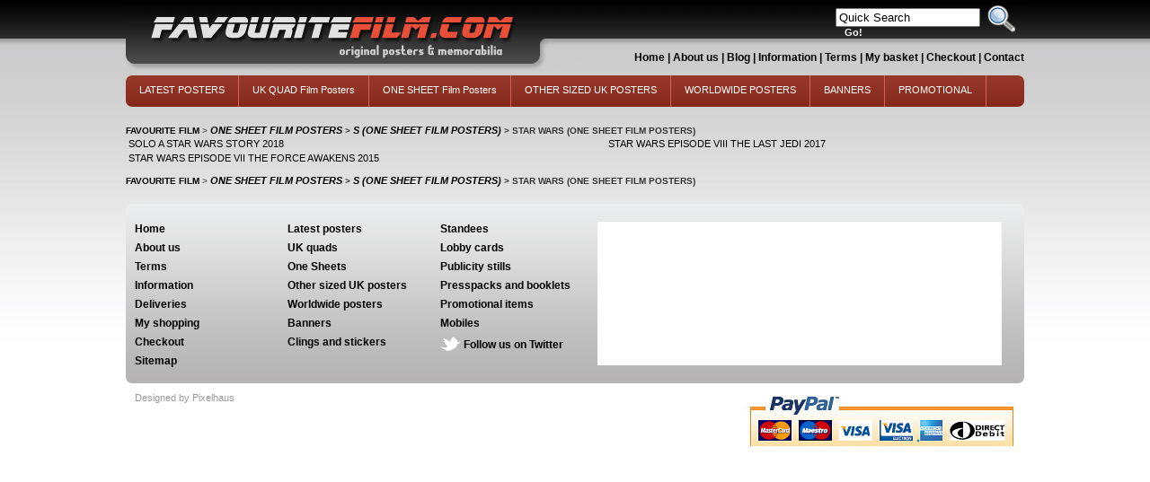

--- FILE ---
content_type: text/html
request_url: http://www.favouritefilm.com/acatalog/FavouriteFilm_STAR_WARS__One_Sheet_Film_Posters__5121.html
body_size: 13844
content:
<!DOCTYPE HTML PUBLIC "-//W3C//DTD HTML 4.01 Transitional//EN" "http://www.w3.org/TR/html4/loose.dtd"><html><head><meta name="google-site-verification" content="ojIU5h93VFQkh7sqosMcCo2MiM_DoGLnqZFr45z6_fI" /><meta http-equiv="Content-Type" content="text/html; charset=iso-8859-1" /><title>STAR WARS (One Sheet Film Posters)</title><Actinic:BASEHREF VALUE="http://www.favouritefilm.com/acatalog/" FORCED=0 /><meta http-equiv="Content-Type" content="text/html; charset=iso-8859-1" /><meta http-equiv="MSThemeCompatible" content="yes" /><meta name="keywords" content="1-sheets,cinema banners,cinema memorabilia,cinema posters,cinema standees,disney posters,film collectibles,film memorabilia,film posters,horror posters,lobby cards,movie posters,one sheets,Original film posters,press booklets,press stills,publicity stills,quad posters,quads,sci-fi posters,science fiction posters,star wars posters,vintage movie posters" /><link rel="canonical" href="http://www.favouritefilm.com/acatalog/"><link href="actinic.css" rel="stylesheet" type="text/css"><script type="text/javascript" src="jquery-1.11.1.min.js?DAYNO=PIDE"></script><script type="text/javascript" src="jquery.bxslider.min.js?DAYNO=PIDE"></script><link href="jquery.bxslider.css" rel="stylesheet" type="text/css" /><script type="text/javascript" src="sellerdeck.min.js?DAYNO=PIDE"></script>	<script type="text/javascript">
$(document).ready(function() {
SD.Responsive.CallFunctions();
});
</script><script language="javascript" type="text/javascript">
// START Configuration variables - alter with care
var nMaxRecent			= 12;		
var nTrimListTo		= 10;		
var nScrollBy			= 10;		
var bDisplayReversed	= true;		
var nKeepRecentHours	= 12;		
</script><Actinic:COOKIECHECK /><script type="text/javascript">
<!--
var pg_sSearchScript = "http://favouritefilm.com/cgi-bin/ss000001.pl";
var pg_sCustomerAccountsCGIURL = 'http://favouritefilm.com/cgi-bin/bb000001.pl';
var pg_bEnableFilterCount = parseInt("01", 10);
var pg_sDefaultSortOrder = "1_3_4_0";
var pg_sSortOrdersPrependedToProdRefs = "2,4,6,7,8";
var pg_sSearchValidWordCharacters = 'abcdefghijklmnopqrstuvwxyzABCDEFGHIJKLMNOPQRSTUVWXYZ\'0123456789ŠŒŽšœžŸÀÁÂÃÄÅÆÇÈÉÊËÌÍÎÏÐÑÒÓÔÕÖØÙÚÛÜÝÞßàáâãäåæçèéêëìíîïðñòóôõöøùúûüýþÿ-';
saveReferrer();
// -->
</script><script language="javascript" type="text/javascript">
function displayStock()
{
var sProdRefs = ""; 
var sStockList = ""; 
getSectionStock('http://favouritefilm.com/cgi-bin/st000001.pl', '5121', sProdRefs, sStockList, '');	
}
AttachEvent(window, "load", displayStock);
</script><script type="text/javascript">
setCookie('LAST_SECTION_URL', document.location.href);
</script><script type="text/javascript">
var g_oConfig = {"bTaxIncl":0,"arrCurrs":[{"sSym": "&#163;","nDecs": 2,"nThous": 3,"sDecSep": ".","sThouSep": ",","sRate": "1"}],"bEstimateChoicePrices":0};
var g_sUndeterminedPrice = '<span class="actrequiredcolor">Your price will depend on your choices below</span>';
AttachEvent(window, "load", function(){OnProdLoad();});
</script></head><body onLoad="PreloadImages('button_back_highlight.gif','button_checkout_highlight.gif','button_contact_highlight.gif','button_entershop_highlight.gif','button_home_highlight.gif','button_login_highlight.gif','button_search_highlight.gif','button_sitemap_highlight.gif','button_storetop_highlight.gif','button_terms_highlight.gif','button_up_highlight.gif','button_viewcart_highlight.gif');"><div id="wrapper"><div id="header"><div id="search"><div class="quick-search"><form name="simplesearch" method="get" action="http://favouritefilm.com/cgi-bin/ss000001.pl"><input type="hidden" name="page" value="search" /><input type="text" name="SS" size="18" value="Quick Search" onfocus="this.value='';" class="quick-search-text" />&nbsp;<input type="hidden" name="PR" value="-1" /><input type="hidden" name="TB" value="O" /><span class="button-wrapper quick-search-button-wrapper"><input class="button quick-search-button" type="submit" name="ACTION" value="Go!" /></span></form></div></div><div id="topMenu"><p><a href="http://www.favouritefilm.com">Home</a> | <a href="About-us.html">About us</a> | <a href="http://www.favouritefim.com/blog/" target="blank">Blog</a> | <a href="More_Info.html">Information</a> | <a href="/acatalog/info.html">Terms</a> | <a href="http://favouritefilm.com/cgi-bin/ca000001.pl?ACTION=SHOWCART">My basket</a> | <a href="http://favouritefilm.com/cgi-bin/os000001.pl?ACTION=Start">Checkout </a> | <a href="http://favouritefilm.com/cgi-bin/mf000001.pl?ACTION=SHOWFORM">Contact</a></p></div></div><div id="nav"><div class="navigation-bar"><div id="mega-menu" class="menuFlex"><ul><li><a id="main-link1" href="LATEST_POSTERS.html">LATEST POSTERS</a></li><li><a id="main-link2" href="UK_QUADS.html" onclick="mmClick(event, 2);" onmouseover="mmOpen(2);" onmouseout="mmCloseTime();">UK QUAD Film Posters</a><div  style="width:625px;" onmouseover="mmCancelCloseTime()" onmouseout="mmCloseTime()" id="tc2"><div class="row"><ul>   	   <li><a class="dropheading" href="0-10.html">1&#45;1000 &#40;Quad Film Posters Numbered Starting Titles&#41;</a><li><a class="droplink" href="1__2009.html">1 DAY  2009</a></li><li><a class="droplink" href="10-CLOVERFIELD-LANE---2016.html">10 CLOVERFIELD LANE   2016</a></li><li><a class="droplink" href="FavouriteFilm_10_000_BC__2008_6.html">10&#44;000 BC  2008</a></li><li><a class="droplink" href="101_DALMATIONS_1961.html">101 DALMATIANS 1961</a></li><li><a class="droplink" href="FavouriteFilm_102_DALMATIANS_2000_10.html">102 DALMATIANS 2000</a></li><li><a class="dropfooter" href="0-10.html">more pages....</a></li> 	    </ul><ul>   	   <li><a class="dropheading" href="A.html">A &#40;UK Quad Film Posters&#41;</a><li><a class="droplink" href="AA_-_AD.html">AA &#45; AD &#40;UK Quad Film Posters&#41;</a></li><li><a class="droplink" href="AE_-_AL.html">AE &#45; AK &#40;UK Quad Film Posters&#41;</a></li><li><a class="droplink" href="AL_-_AR.html">AL &#45; AQ &#40;UK Quad Film Posters&#41;</a></li><li><a class="droplink" href="AR_-_AZ.html">AR &#45; AZ &#40;UK Quad Film Posters&#41;</a></li> 	    </ul><ul>   	   <li><a class="dropheading" href="B.html">B &#40;UK Quad Film Posters&#41;</a><li><a class="droplink" href="BA_-_BD.html">BA &#45; BD &#40;UK Quad Film Posters&#41;</a></li><li><a class="droplink" href="BE_-_BK.html">BE &#45; BK &#40;UK Quad Film Posters&#41;</a></li><li><a class="droplink" href="BL_-_BQ.html">BL &#45; BQ &#40;UK Quad Film Posters&#41;</a></li><li><a class="droplink" href="BR_-_BZ.html">BR &#45; BZ &#40;UK Quad Film Posters&#41;</a></li> 	    </ul><ul>   	   <li><a class="dropheading" href="C.html">C &#40;UK Quad Film Posters&#41;</a><li><a class="droplink" href="Ca_-_C.html">C &#45; CB &#40;UK Quad Film Posters&#41;</a></li><li><a class="droplink" href="Cc_-_Ck.html">CC &#45; CK &#40;UK Quad Film Posters&#41;</a></li><li><a class="droplink" href="COM_-_.html">CL &#45; CQ &#40;UK Quad Film Posters&#41;</a></li><li><a class="droplink" href="CR_-_CZ.html">CR &#45; CZ &#40;UK Quad Film Posters&#41;</a></li> 	    </ul><ul>   	   <li><a class="dropheading" href="D.html">D &#40;UK Quad Film Posters&#41;</a><li><a class="droplink" href="D_-_DD.html">D &#45; DD &#40;UK Quad Film Posters&#41;</a></li><li><a class="droplink" href="DD_-_DE.html">DE &#40;UK Quad Film Posters&#41;</a></li><li><a class="droplink" href="DF_-_DP.html">DF &#45; DP &#40;UK Quad Film Posters&#41;</a></li><li><a class="droplink" href="DQ_-_DZ.html">DQ &#45; DZ &#40;UK Quad Film Posters&#41;</a></li> 	    </ul></div><div class="row"><ul>   	   <li><a class="dropheading" href="E.html">E &#40;UK Quad Film Posters&#41;</a><li><a class="droplink" href="EA_-_EP.html">EA &#45; EP &#40;UK Quad Film Posters&#41;</a></li><li><a class="droplink" href="EQ_-_EZ.html">EQ &#45; EZ &#40;UK Quad Film Posters&#41;</a></li> 	    </ul><ul>   	   <li><a class="dropheading" href="F.html">F &#40;UK Quad Film Posters&#41;</a><li><a class="droplink" href="FA_-_FI.html">FA &#45; FI &#40;UK Quad Film Posters&#41;</a></li><li><a class="droplink" href="FJ_-_FO.html">FJ &#45; FO &#40;UK Quad Film Posters&#41;</a></li><li><a class="droplink" href="FP_-_FZ.html">FP &#45; FZ &#40;UK Quad Film Posters&#41;</a></li> 	    </ul><ul>   	   <li><a class="dropheading" href="G.html">G &#40;UK Quad Film Posters&#41;</a><li><a class="droplink" href="GA_-_GH.html">GA &#45; GH &#40;UK Quad Film Posters&#41;</a></li><li><a class="droplink" href="GI_-_GZ.html">GI &#45; GZ &#40;UK Quad Film Posters&#41;</a></li> 	    </ul><ul>   	   <li><a class="dropheading" href="H.html">H &#40;UK Quad Film Posters&#41;</a><li><a class="droplink" href="HA_-_HI.html">HA &#45; HI &#40;UK Quad Film Posters&#41;</a></li><li><a class="droplink" href="HJ_-_HZ.html">HJ &#45; HZ &#40;UK Quad Film Posters&#41;</a></li> 	    </ul><ul>   	   <li><a class="dropheading" href="I.html">I &#40;UK Quad Film Posters&#41;</a><li><a class="droplink" href="IA_-_INR.html">IA &#45; INR &#40;UK Quad Film Posters&#41;</a></li><li><a class="droplink" href="INS_-_IZ.html">INS &#45; IZ &#40;UK Quad Film Posters&#41;</a></li> 	    </ul></div><div class="row"><ul>   	   <li><a class="dropheading" href="J.html">J &#40;UK Quad Film Posters&#41;</a><li><a class="droplink" href="JAMES_BOND.html">JAMES BOND &#40;UK Quad Film Posters&#41;</a></li><li><a class="droplink" href="JA_-_JE.html">JA &#45; JE &#40;UK Quad Film Posters&#41;</a></li><li><a class="droplink" href="JF_-_JZ.html">JF &#45; JZ &#40;UK Quad Film Posters&#41;</a></li> 	    </ul><ul>   	   <li><a class="dropheading" href="K.html">K &#40;UK Quad Film Posters&#41;</a><li><a class="droplink" href="KA_-_KIL.html">KA &#45; KIL &#40;UK Quad Film Posters&#41;</a></li><li><a class="droplink" href="KIM_-_KZ.html">KIM &#45; KZ &#40;UK Quad Film Posters&#41;</a></li> 	    </ul><ul>   	   <li><a class="dropheading" href="L.html">L &#40;UK Quad Film Posters&#41;</a><li><a class="droplink" href="LORD_OF_THE_RINGS.html">LORD OF THE RINGS&#44; THE &#40;UK Quad Film Posters&#41;</a></li><li><a class="droplink" href="LA_-_LE.html">LA &#45; LE &#40;UK Quad Film Posters&#41;</a></li><li><a class="droplink" href="LF_-_LZ.html">LF &#45; LZ &#40;UK Quad Film Posters&#41;</a></li> 	    </ul><ul>   	   <li><a class="dropheading" href="M.html">M &#40;UK Quad Film Posters&#41;</a><li><a class="droplink" href="MA_-_ME.html">MA &#45; ME &#40;UK Quad Film Posters&#41;</a></li><li><a class="droplink" href="ME_-_M.html">MF &#45; MO &#40;UK Quad Film Posters&#41;</a></li><li><a class="droplink" href="MP_-_MZ.html">MP &#45; MZ &#40;UK Quad Film Posters&#41;</a></li> 	    </ul><ul>   	   <li><a class="dropheading" href="O.html">N &#40;UK Quad Film Posters&#41;</a><li><a class="droplink" href="NA_-_NH.html">NA &#45; NH &#40;UK Quad Film Posters&#41;</a></li><li><a class="droplink" href="NI_-_NZ.html">NI &#45; NZ &#40;UK Quad Film Posters&#41;</a></li> 	    </ul></div><div class="row"><ul>   	   <li><a class="dropheading" href="O_.html">O &#40;UK Quad Film Posters&#41;</a><li><a class="droplink" href="OA_-_OM.html">OA &#45; OM &#40;UK Quad Film Posters&#41;</a></li><li><a class="droplink" href="ON_-_OZ.html">ON &#45; OZ &#40;UK Quad Film Posters&#41;</a></li> 	    </ul><ul>   	   <li><a class="dropheading" href="P.html">P &#40;UK Quad Film Posters&#41;</a><li><a class="droplink" href="PA_-_PL.html">PA &#45; PL &#40;UK Quad Film Posters&#41;</a></li><li><a class="droplink" href="PM_-_PZ.html">PM &#45; PZ &#40;UK Quad Film Posters&#41;</a></li> 	    </ul><ul>   	   <li><a class="dropheading" href="Q.html">Q &#40;UK Quad Film Posters&#41;</a><li><a class="droplink" href="QUARANTINE__2008.html">QUARANTINE  2008</a></li><li><a class="droplink" href="QUARTET--2013.html">QUARTET  2013</a></li><li><a class="droplink" href="WOMAN-KING--THE--2022-2-1-1-1.html">QUEEN OF GLORY 2022</a></li><li><a class="droplink" href="FavouriteFilm_QUEEN__THE_2006_2989.html">QUEEN&#44; THE 2006</a></li><li><a class="droplink" href="QUEEN-S-CORGI--THE--2019.html">QUEEN&#39;S CORGI&#44; THE  2019</a></li><li><a class="dropfooter" href="Q.html">more pages....</a></li> 	    </ul><ul>   	   <li><a class="dropheading" href="R.html">R &#40;UK Quad Film Posters&#41;</a><li><a class="droplink" href="RA_-_RE.html">RA &#45; RE &#40;UK Quad Film Posters&#41;</a></li><li><a class="droplink" href="RF_-_RO.html">RF &#45; RO &#40;UK Quad Film Posters&#41;</a></li><li><a class="droplink" href="RP_-_RZ.html">RP &#45; RZ &#40;UK Quad Film Posters&#41;</a></li> 	    </ul><ul>   	   <li><a class="dropheading" href="S.html">S &#40;UK Quad Film Posters&#41;</a><li><a class="droplink" href="STAR_WARS.html">STAR WARS &#40;UK Quad Film Posters&#41;</a></li><li><a class="droplink" href="STAR_TREK.html">STAR TREK &#40;UK Quad Film Posters&#41;</a></li><li><a class="droplink" href="SA_-_SE.html">SA &#45; SE &#40;UK Quad Film Posters&#41;</a></li><li><a class="droplink" href="SF_-.html">SF &#45; SK &#40;UK Quad Film Posters&#41;</a></li><li><a class="droplink" href="SL_-_.html">SL &#45; SP &#40;UK Quad Film Posters&#41;</a></li><li><a class="dropfooter" href="S.html">more pages....</a></li> 	    </ul></div><div class="row"><ul>   	   <li><a class="dropheading" href="T.html">T &#40;UK Quad Film Posters&#41;</a><li><a class="droplink" href="TA_-.html">TA &#45; TH &#40;UK Quad Film Posters&#41;</a></li><li><a class="droplink" href="TI_-_TZ.html">TI &#45; TZ &#40;UK Quad Film Posters&#41;</a></li> 	    </ul><ul>   	   <li><a class="dropheading" href="U.html">U &#40;UK Quad Film Posters&#41;</a><li><a class="droplink" href="UGLY-DUCKING-AND-ME--THE--2008.html">UGLY DUCKING AND ME&#44; THE  2008</a></li><li><a class="droplink" href="UGLY_TRUTH__THE__2009.html">UGLY TRUTH&#44; THE  2009</a></li><li><a class="droplink" href="FavouriteFilm_ULTIMATE_X_2002_3801.html">ULTIMATE X 2002</a></li><li><a class="droplink" href="UNBORN--THE---2009.html">UNBORN&#44; THE   2009</a></li><li><a class="droplink" href="FavouriteFilm_UNBREAKABLE_2000_3805.html">UNBREAKABLE 2000</a></li><li><a class="dropfooter" href="U.html">more pages....</a></li> 	    </ul><ul>   	   <li><a class="dropheading" href="V.html">V &#40;UK Quad Film Posters&#41;</a><li><a class="droplink" href="VACANCY--2007.html">VACANCY  2007</a></li><li><a class="droplink" href="VACATION---2015.html">VACATION   2015</a></li><li><a class="droplink" href="VALDEZ-IS-COMING--1971.html">VALDEZ IS COMING  1971</a></li><li><a class="droplink" href="VALERIAN-AND-THE-CITY-OF-A-THOUSAND----PLANETS---2017.html">VALERIAN AND THE CITY OF A THOUSAND    PLANETS   2017</a></li><li><a class="droplink" href="VALLEY-OF-LOVE--2015.html">VALLEY OF LOVE  2015</a></li><li><a class="dropfooter" href="V.html">more pages....</a></li> 	    </ul><ul>   	   <li><a class="dropheading" href="W.html">W &#40;UK Quad Film Posters&#41;</a><li><a class="droplink" href="WA_-_WE.html">WA &#45; WE &#40;UK Quad Film Posters&#41;</a></li><li><a class="droplink" href="WF_-_WZ.html">WF &#45; WZ &#40;UK Quad Film Posters&#41;</a></li> 	    </ul><ul>   	   <li><a class="dropheading" href="X.html">X &#40;UK Quad Film Posters&#41;</a><li><a class="droplink" href="XXX-RETURN-OF-XANDER-CAGE---2017-1.html">X  2022</a></li><li><a class="droplink" href="FavouriteFilm_X_MEN_2_2003_4050.html">X MEN 2 2003</a></li><li><a class="droplink" href="FavouriteFilm_X_MEN_2000_4051.html">X MEN 2000</a></li><li><a class="droplink" href="X-MEN-APOCALYPSE--2016.html">X&#45;MEN APOCALYPSE  2016</a></li><li><a class="droplink" href="X-MEN-DAYS-OF-FUTURE-PAST--2014.html">X&#45;MEN DAYS OF FUTURE PAST  2014</a></li><li><a class="dropfooter" href="X.html">more pages....</a></li> 	    </ul></div><div class="row"><ul>   	   <li><a class="dropheading" href="Y.html">Y &#40;UK Quad Film Posters&#41;</a><li><a class="droplink" href="FavouriteFilm_YEAR_ONE__2009_4061.html">YEAR ONE  2009</a></li><li><a class="droplink" href="YELLOWBEARD--1983.html">YELLOWBEARD  1983</a></li><li><a class="droplink" href="TIME-OF-THEIR-LIVES--THE---2017-1-1.html">YESTERDAY 2019</a></li><li><a class="droplink" href="FavouriteFilm_YOGI_BEAR__2011_4066.html">YOGI BEAR  2011</a></li><li><a class="droplink" href="CIVIL-WAR--2024-2-1.html">YOLO  2024</a></li><li><a class="dropfooter" href="Y.html">more pages....</a></li> 	    </ul><ul>   	   <li><a class="dropheading" href="Z.html">Z &#40;UK Quad Film Posters&#41;</a><li><a class="droplink" href="ZACK_AND_MIRI_MAKE_A_PORNO__2008.html">ZACK AND MIRI MAKE A PORNO  2008</a></li><li><a class="droplink" href="FavouriteFilm_ZATHURA_2006_4091.html">ZATHURA 2006</a></li><li><a class="droplink" href="MOONFALL--2022-1.html">ZEBRA GIRL   2022</a></li><li><a class="droplink" href="ZELIG--1983.html">ZELIG  1983</a></li><li><a class="droplink" href="ZIGGY-STARDUST-AND-THE-SPIDER-S-FROM-MARS--1973.html">ZIGGY STARDUST AND THE SPIDER&#39;S FROM MARS  1973</a></li><li><a class="dropfooter" href="Z.html">more pages....</a></li> 	    </ul></div></div></li><li><a id="main-link3" href="US_1_SHEETS.html" onclick="mmClick(event, 3);" onmouseover="mmOpen(3);" onmouseout="mmCloseTime();">ONE SHEET Film Posters</a><div  style="width:625px;" onmouseover="mmCancelCloseTime()" onmouseout="mmCloseTime()" id="tc3"><div class="row"><ul>   	   <li><a class="dropheading" href="1-1000__Numbered_Starting_Titles_.html">1&#45;1000 &#40;Numbered Title One Sheet Film Posters&#41;</a><li><a class="droplink" href="65--2023.html">65  2023</a></li><li><a class="droplink" href="1__2009-1.html">10 CLOVERFIELD LANE  2016</a></li><li><a class="droplink" href="FavouriteFilm_12_ROUNDS__2009_4103.html">12 ROUNDS  2009</a></li><li><a class="droplink" href="10_000_BC__2008.html">10&#44;000 BC  2008</a></li><li><a class="droplink" href="2_YOUNG__2005.html">2 YOUNG  2005</a></li><li><a class="dropfooter" href="1-1000__Numbered_Starting_Titles_.html">more pages....</a></li> 	    </ul><ul>   	   <li><a class="dropheading" href="A__US_.html">A &#40;One Sheet Film Posters&#41;</a><li><a class="droplink" href="A-CURE-FOR-WELLNESS---2017.html">A CURE FOR WELLNESS   2017</a></li><li><a class="droplink" href="A-DOG-S-PURPOSE---2017.html">A DOG&#39;S PURPOSE   2017</a></li><li><a class="droplink" href="A-GOOD-DAY-TO-DIE-HARD--2013-1.html">A GOOD DAY TO DIE HARD  2013</a></li><li><a class="droplink" href="A-HOME-OF-OUR-OWN--1994.html">A HOME OF OUR OWN  1994</a></li><li><a class="droplink" href="A-MAN-CALLED-OTTO--2022.html">A MAN CALLED OTTO  2023</a></li><li><a class="dropfooter" href="A__US_.html">more pages....</a></li> 	    </ul><ul>   	   <li><a class="dropheading" href="B__US_.html">B &#40;One Sheet Film Posters&#41;</a><li><a class="droplink" href="FavouriteFilm_BABE_PIG_IN_THE_CITY_1998_4196.html">BABE PIG IN THE CITY 1998</a></li><li><a class="droplink" href="FavouriteFilm_BABE_1995_11589.html">BABE 1995</a></li><li><a class="droplink" href="BABY_MAMA__2008-1.html">BABY MAMA  2008</a></li><li><a class="droplink" href="FavouriteFilm_BACHELOR_PARTY___1984_4199.html">BACHELOR PARTY   1984</a></li><li><a class="droplink" href="FavouriteFilm_BACHELOR__THE_1999_4200.html">BACHELOR&#44; THE 1999</a></li><li><a class="dropfooter" href="B__US_.html">more pages....</a></li> 	    </ul><ul>   	   <li><a class="dropheading" href="C__US_.html">C &#40;One Sheet Film Posters&#41;</a><li><a class="droplink" href="CADILLAC_RECORDS__2009.html">CADILLAC RECORDS  2009</a></li><li><a class="droplink" href="CANDYMAN-2021.html">CANDYMAN 2021</a></li><li><a class="droplink" href="CAPTIVE-STATE----2019.html">CAPTIVE STATE    2019</a></li><li><a class="droplink" href="CARS-3--2017.html">CARS 3  2017</a></li><li><a class="droplink" href="FavouriteFilm_CAT_IN_THE_HAT__THE_2003_4281.html">CAT IN THE HAT&#44; THE 2003</a></li><li><a class="dropfooter" href="C__US_.html">more pages....</a></li> 	    </ul><ul>   	   <li><a class="dropheading" href="D__One_Sheets_.html">D &#40;One Sheet Film Posters&#41;</a><li><a class="droplink" href="DA_VINCI_CODE__THE__2006.html">DA VINCI CODE&#44; THE  2006</a></li><li><a class="droplink" href="FavouriteFilm_DADDY_DAY_CAMP___2007_4343.html">DADDY DAY CAMP   2007</a></li><li><a class="droplink" href="DADDY_DAY_CARE__2003.html">DADDY DAY CARE  2003</a></li><li><a class="droplink" href="DADDY-S-HOME-----2016.html">DADDY&#39;S HOME     2016</a></li><li><a class="droplink" href="DAD-S-ARMY---2016.html">DAD&#39;S ARMY   2016</a></li><li><a class="dropfooter" href="D__One_Sheets_.html">more pages....</a></li> 	    </ul></div><div class="row"><ul>   	   <li><a class="dropheading" href="E__One_Sheets_.html">E &#40;One Sheets Film Posters&#41;</a><li><a class="droplink" href="EAGLE--THE--2011.html">EAGLE&#44; THE  2011</a></li><li><a class="droplink" href="EAGLE_EYE__2008-1.html">EAGLE EYE  2008</a></li><li><a class="droplink" href="EARTH-ONE-AMAZING-DAY---2017.html">EARTH ONE AMAZING DAY   2017</a></li><li><a class="droplink" href="FavouriteFilm_EAST__THE__2013_8622.html">EAST&#44; THE  2013</a></li><li><a class="droplink" href="EAT__PRAY__LOVE__2010.html">EAT&#44; PRAY&#44; LOVE  2010</a></li><li><a class="dropfooter" href="E__One_Sheets_.html">more pages....</a></li> 	    </ul><ul>   	   <li><a class="dropheading" href="F__One_Sheets_.html">F &#40;One Sheet Film Posters&#41;</a><li><a class="droplink" href="FavouriteFilm_FANTASTIC_4_RISE_OF_THE_SILVER_SURFER__2007_4445.html">FANTASTIC 4 RISE OF THE SILVER SURFER  2007</a></li><li><a class="droplink" href="FavouriteFilm_FANTASTIC_FOUR_2005_4446.html">FANTASTIC FOUR 2005</a></li><li><a class="droplink" href="FANTASTIC-FOUR--2015.html">FANTASTIC FOUR  2015</a></li><li><a class="droplink" href="FAR-FROM-HOME--1989.html">FAR FROM HOME  1995</a></li><li><a class="droplink" href="FavouriteFilm_FAST___FURIOUS_7__2015_8773.html">FAST &#38; FURIOUS 7  2015</a></li><li><a class="dropfooter" href="F__One_Sheets_.html">more pages....</a></li> 	    </ul><ul>   	   <li><a class="dropheading" href="G__One_Sheets_.html">G &#40;One Sheet Film Posters&#41;</a><li><a class="droplink" href="G.I.-JOE-RETALLIATION--2013-1.html">G&#46;I&#46; JOE RETALLIATION  2013</a></li><li><a class="droplink" href="GALLOWS--THE---2015-1.html">GALLOWS&#44; THE   2015</a></li><li><a class="droplink" href="FavouriteFilm_GANGSTER_WARS__THE_1981_4486.html">GANGSTER WARS&#44; THE 1981</a></li><li><a class="droplink" href="FavouriteFilm_GARFIELD_2_A_TALE_OF_TWO_KITTIES_2006_4488.html">GARFIELD 2 A TALE OF TWO KITTIES 2006</a></li><li><a class="droplink" href="GEOSTORM---2017.html">GEOSTORM   2017</a></li><li><a class="dropfooter" href="G__One_Sheets_.html">more pages....</a></li> 	    </ul><ul>   	   <li><a class="dropheading" href="H__One_Sheets_.html">H &#40;One Sheet Film Posters&#41;</a><li><a class="droplink" href="HAIL--CAESER------2016.html">HAIL&#44; CAESER&#33;     2016</a></li><li><a class="droplink" href="HAMARI-ADHURI-KAHANI----2015.html">HAMARI ADHURI KAHANI    2015</a></li><li><a class="droplink" href="HAMPSTEAD---2017-1.html">HAMPSTEAD   2017</a></li><li><a class="droplink" href="HAPPY-DEATH-DAY----2017.html">HAPPY DEATH DAY   2017</a></li><li><a class="droplink" href="HAPPY-FEET-2--2011.html">HAPPY FEET 2  2011</a></li><li><a class="dropfooter" href="H__One_Sheets_.html">more pages....</a></li> 	    </ul><ul>   	   <li><a class="dropheading" href="I__One_Sheets_.html">I &#40;One Sheet Film Posters&#41;</a><li><a class="droplink" href="I-AM-NUMBER-FOUR--2011.html">I AM NUMBER FOUR  2011</a></li><li><a class="droplink" href="I-FEEL-PRETTY---2018.html">I FEEL PRETTY   2018</a></li><li><a class="droplink" href="FavouriteFilm_I_GOT_THE_HOOKUP_1998_4589.html">I GOT THE HOOKUP 1998</a></li><li><a class="droplink" href="FavouriteFilm_I_NOW_PRONOUNCE_YOU_CHUCK_AND_LARRY___2007_4592.html">I NOW PRONOUNCE YOU CHUCK AND LARRY   2007</a></li><li><a class="droplink" href="FavouriteFilm_I__SUPERBIKER_THE_WAR_FOR_FOUR__2014_9039.html">I&#44; SUPERBIKER THE WAR FOR FOUR  2014</a></li><li><a class="dropfooter" href="I__One_Sheets_.html">more pages....</a></li> 	    </ul></div><div class="row"><ul>   	   <li><a class="dropheading" href="J__One_Sheet_.html">J &#40;One Sheet Film Posters&#41;</a><li><a class="droplink" href="FavouriteFilm_JACKAL__THE_1997_4639.html">JACKAL&#44; THE 1997</a></li><li><a class="droplink" href="FavouriteFilm_JACKASS_NUMBER_TWO_2006_11626.html">JACKASS NUMBER TWO 2006</a></li><li><a class="droplink" href="JACKIE--2017.html">JACKIE  2017</a></li><li><a class="droplink" href="copy_of_JAMES_BOND.html">JAMES BOND</a></li><li><a class="droplink" href="JANE-GOT-A-GUN--2016-1.html">JANE GOT A GUN  2016</a></li><li><a class="dropfooter" href="J__One_Sheet_.html">more pages....</a></li> 	    </ul><ul>   	   <li><a class="dropheading" href="K__One_Sheets_.html">K &#40;One Sheet Film Posters&#41;</a><li><a class="droplink" href="K-19-THE-WIDOWMAKER--2002.html">K&#45;19 THE WIDOWMAKER  2002</a></li><li><a class="droplink" href="KARATE-KID--THE---2010.html">KARATE KID&#44; THE   2010</a></li><li><a class="droplink" href="FavouriteFilm_KATE___LEOPOLD_2002_4674.html">KATE &#38; LEOPOLD 2002</a></li><li><a class="droplink" href="KEANU---2016.html">KEANU   2016</a></li><li><a class="droplink" href="FavouriteFilm_KICK_ASS__2010_4676.html">KICK&#45;ASS  2010</a></li><li><a class="dropfooter" href="K__One_Sheets_.html">more pages....</a></li> 	    </ul><ul>   	   <li><a class="dropheading" href="L__One_Sheets_.html">L &#40;One Sheet Film Posters&#41;</a><li><a class="droplink" href="LABOR-DAY--2014.html">LABOR DAY  2014</a></li><li><a class="droplink" href="LABYRINTH___1986-1.html">LABYRINTH   1986</a></li><li><a class="droplink" href="LADY_IN_THE_WATER__2006.html">LADY IN THE WATER  2006</a></li><li><a class="droplink" href="FavouriteFilm_LAND_OF_THE_DEAD_2005_4700.html">LAND OF THE DEAD 2005</a></li><li><a class="droplink" href="FavouriteFilm_LARA_CROFT_TOMB_RAIDER_CRADLE_OF_LIFE_2003_4702.html">LARA CROFT TOMB RAIDER CRADLE OF LIFE 2003</a></li><li><a class="dropfooter" href="L__One_Sheets_.html">more pages....</a></li> 	    </ul><ul>   	   <li><a class="dropheading" href="M__One_Sheets_.html">M &#40;One Sheet Film Posters&#41;</a><li><a class="droplink" href="MACBETH--1997.html">MACBETH  1997</a></li><li><a class="droplink" href="MACGRUBER__2010.html">MACGRUBER  2010</a></li><li><a class="droplink" href="MACHETE-KILLS--2013-1.html">MACHETE KILLS  2013</a></li><li><a class="droplink" href="MAD_CITY__1997.html">MAD CITY  1997</a></li><li><a class="droplink" href="WAY-OF-THE-GUN--THE--2000-1.html">MAD COWS  1999</a></li><li><a class="dropfooter" href="M__One_Sheets_.html">more pages....</a></li> 	    </ul><ul>   	   <li><a class="dropheading" href="O__One_Sheets_.html">N &#40;One Sheet Film Posters&#41;</a><li><a class="droplink" href="NANCY_DREW__2007.html">NANCY DREW  2007</a></li><li><a class="droplink" href="FavouriteFilm_NANNY_MCPHEE___THE_BIG_BANG_2010_4814.html">NANNY MCPHEE &#38; THE BIG BANG 2010</a></li><li><a class="droplink" href="NARC__2002.html">NARC  2002</a></li><li><a class="droplink" href="copy_of_NATIONAL_SECURITY__2003.html">NATIONAL SECURITY  2003</a></li><li><a class="droplink" href="NATIVITY-3-DUDE-WHERE-S-MY-DONKEY---2014.html">NATIVITY 3 DUDE WHERE&#39;S MY DONKEY&#63;  2014</a></li><li><a class="dropfooter" href="O__One_Sheets_.html">more pages....</a></li> 	    </ul></div><div class="row"><ul>   	   <li><a class="dropheading" href="O_One_Sheets_.html">O &#40;One Sheet Film Posters&#41;</a><li><a class="droplink" href="OBJECT_OF_MY_AFFECTION__1998.html">OBJECT OF MY AFFECTION  1998</a></li><li><a class="droplink" href="copy_of_OCEAN_S_THIRTEEN__2007.html">OCEAN&#39;S 13  2007</a></li><li><a class="droplink" href="FavouriteFilm_OMEGA_CODE__THE_1998_4852.html">OMEGA CODE&#44; THE 1998</a></li><li><a class="droplink" href="ODD-LIFE-OF-TIMOTHY-GREEN--2012.html">ODD LIFE OF TIMOTHY GREEN  2012</a></li><li><a class="droplink" href="OF-MICE-AND-MEN--1992.html">OF MICE AND MEN  1992</a></li><li><a class="dropfooter" href="O_One_Sheets_.html">more pages....</a></li> 	    </ul><ul>   	   <li><a class="dropheading" href="P__One_Sheets_.html">P &#40;One Sheet Film Posters&#41;</a><li><a class="droplink" href="PACIFIC-RIM-UPRISING--2018.html">PACIFIC RIM UPRISING  2018</a></li><li><a class="droplink" href="FavouriteFilm_PACK__THE__1977_8871.html">PACK&#44; THE  1977</a></li><li><a class="droplink" href="PAN----2015.html">PAN    2015</a></li><li><a class="droplink" href="FavouriteFilm_PANIC_ROOM_2002_4867.html">PANIC ROOM 2002</a></li><li><a class="droplink" href="PARANORMAL_ACTIVITY_2__2010.html">PARANORMAL ACTIVITY 2  2010</a></li><li><a class="dropfooter" href="P__One_Sheets_.html">more pages....</a></li> 	    </ul><ul>   	   <li><a class="dropheading" href="Q__One_Sheets_.html">Q &#40;One Sheet Film Posters&#41;</a><li><a class="droplink" href="QUEEN-OF-KATWE--2016.html">QUEEN OF KATWE  2016</a></li><li><a class="droplink" href="QUICK_AND_THE_DEAD__THE__1995.html">QUICK AND THE DEAD&#44; THE  1995</a></li><li><a class="droplink" href="FavouriteFilm_QUIZ_SHOW_1994_8079.html">QUIZ SHOW 1994</a></li> 	    </ul><ul>   	   <li><a class="dropheading" href="R__One_Sheets_.html">R &#40;One Sheet Film Posters&#41;</a><li><a class="droplink" href="FavouriteFilm_RACE_TO_WITCH_MOUNTAIN__2009_4951.html">RACE TO WITCH MOUNTAIN  2009</a></li><li><a class="droplink" href="FavouriteFilm_RACING_WITH_THE_MOON_1984_4952.html">RACING WITH THE MOON 1984</a></li><li><a class="droplink" href="FavouriteFilm_RAGGEDY_MAN_1981_4954.html">RAGGEDY MAN 1981</a></li><li><a class="droplink" href="RAILWAY-CHILDREN--THE--1970-1.html">RAILWAY CHILDREN&#44; THE  1970</a></li><li><a class="droplink" href="RAINMAKER__THE__1997.html">RAINMAKER&#44; THE  1997</a></li><li><a class="dropfooter" href="R__One_Sheets_.html">more pages....</a></li> 	    </ul><ul>   	   <li><a class="dropheading" href="S__One_Sheets_.html">S &#40;One Sheet Film Posters&#41;</a><li><a class="droplink" href="SA_-_SF.html">SA &#45; SH &#40;One Sheet Film Posters&#41;</a></li><li><a class="droplink" href="SI_-_SZ.html">SI &#45; SZ &#40;One Sheet Film Posters&#41;</a></li><li><a class="droplink" href="FavouriteFilm_STAR_WARS__One_Sheet_Film_Posters__5121.html">STAR WARS &#40;One Sheet Film Posters&#41;</a></li> 	    </ul></div><div class="row"><ul>   	   <li><a class="dropheading" href="T__One_Sheets_.html">T &#40;One Sheet Film Posters&#41;</a><li><a class="droplink" href="T2-TRAINSPOTTING---2017.html">T2 TRAINSPOTTING   2017</a></li><li><a class="droplink" href="TABLE-19---2017.html">TABLE 19   2017</a></li><li><a class="droplink" href="FavouriteFilm_TADPOLE_2002_5130.html">TADPOLE 2002</a></li><li><a class="droplink" href="TAKEN-2--2012.html">TAKEN 2  2012</a></li><li><a class="droplink" href="FavouriteFilm_TAKEN_3__2015__8797.html">TAKEN 3  2015 </a></li><li><a class="dropfooter" href="T__One_Sheets_.html">more pages....</a></li> 	    </ul><ul>   	   <li><a class="dropheading" href="U__One_Sheets_.html">U &#40;One Sheet Film Posters&#41;</a><li><a class="droplink" href="UNLOCKED---2017-1-1.html">UNBEARABLE WEIGHT OF MASSIVE TALENT&#44; THE  2022</a></li><li><a class="droplink" href="copy_of_UNDERDOG__2008.html">UNDERDOG  2008</a></li><li><a class="droplink" href="UNFAITHFUL--2002.html">UNFAITHFUL  2002</a></li><li><a class="droplink" href="FavouriteFilm_UNFINISHED_BUSINESS__2015_8976.html">UNFINISHED BUSINESS  2015</a></li><li><a class="droplink" href="UNFORGETTABLE---2017-1.html">UNFORGETTABLE  2017</a></li><li><a class="dropfooter" href="U__One_Sheets_.html">more pages....</a></li> 	    </ul><ul>   	   <li><a class="dropheading" href="V__One_Sheets_.html">V &#40;One Sheet Film Posters&#41;</a><li><a class="droplink" href="V-FOR-VENDETTA--2006.html">V FOR VENDETTA  2006</a></li><li><a class="droplink" href="MAZE-RUNNER-THE-SCORCH-TRIALS--2015-1-1.html">VACATION  2015</a></li><li><a class="droplink" href="VALERIAN-AND-THE-CITY-OF-A-THOUSAND-PLANETS--2017.html">VALERIAN AND THE CITY OF A THOUSAND PLANETS  2017</a></li><li><a class="droplink" href="VAMPIRE_S_ASSISTANT__THE__2009.html">VAMPIRE&#39;S ASSISTANT&#44; THE  2009</a></li><li><a class="droplink" href="FavouriteFilm_VANILLA_SKY_2001_5199.html">VANILLA SKY 2001</a></li><li><a class="dropfooter" href="V__One_Sheets_.html">more pages....</a></li> 	    </ul><ul>   	   <li><a class="dropheading" href="W__One_Sheets_.html">W &#40;One Sheet Film Posters&#41;</a><li><a class="droplink" href="FavouriteFilm_WAITING_TO_EXHALE_1995_6977.html">WAITING TO EXHALE 1995</a></li><li><a class="droplink" href="WALK-LIKE-A-PANTHER---2018.html">WALK LIKE A PANTHER   2018</a></li><li><a class="droplink" href="WALKING-DEAD--THE--1995.html">WALKING DEAD&#44; THE  1995</a></li><li><a class="droplink" href="WALK-THE-LINE--2005.html">WALK THE LINE  2005</a></li><li><a class="droplink" href="WALKING-WITH-DINOSAURS-THE-MOVIE--2013.html">WALKING WITH DINOSAURS THE MOVIE  2013</a></li><li><a class="dropfooter" href="W__One_Sheets_.html">more pages....</a></li> 	    </ul><ul>   	   <li><a class="dropheading" href="X__One_Sheets_.html">X &#40;One Sheet Film Posters&#41;</a><li><a class="droplink" href="BAdd-1.html">X&#45;MEN APOCALYPSE   2016</a></li><li><a class="droplink" href="X-MEN-DARK-PHOENIX--2019.html">X&#45;MEN DARK PHOENIX  2019</a></li><li><a class="droplink" href="xXx__2002.html">xXx  2002</a></li><li><a class="droplink" href="FavouriteFilm_xXx_2_THE_NEXT_LEVEL_2005_5263.html">xXx 2 THE NEXT LEVEL 2005</a></li><li><a class="droplink" href="XXX-RETURN-OF-XANDER-CAGE--2017.html">XXX RETURN OF XANDER CAGE  2017</a></li> 	    </ul></div><div class="row"><ul>   	   <li><a class="dropheading" href="Y__One_Sheets_.html">Y &#40;One Sheet Film Posters&#41;</a><li><a class="droplink" href="YEAR_ONE__2009.html">YEAR ONE  2009</a></li><li><a class="droplink" href="YOUNG-ADULT--2012-1.html">YOUNG ADULT  2012</a></li><li><a class="droplink" href="YOUNG-@-HEART--2007.html">YOUNG &#64; HEART  2007</a></li><li><a class="droplink" href="copy_of_YOUNG_SHERLOCK_HOLMES__1986.html">YOUNG SHERLOCK HOLMES  1986</a></li><li><a class="droplink" href="YOU-RE-NEXT--2013-1.html">YOU&#39;RE NEXT  2013</a></li> 	    </ul><ul>   	   <li><a class="dropheading" href="FavouriteFilm_Z__One_Sheet_Film_Posters__5271.html">Z &#40;One Sheet Film Posters&#41;</a><li><a class="droplink" href="FavouriteFilm_ZELLY___ME_1988_5273.html">ZELLY &#38; ME 1988</a></li><li><a class="droplink" href="ZOOKEEPER--2011.html">ZOOKEEPER  2011</a></li><li><a class="droplink" href="ZOO-KEEPER-S-WIFE--THE----2017.html">ZOO KEEPER&#39;S WIFE&#44; THE   2017</a></li><li><a class="droplink" href="-ZOOLANDER-NO-2----2016.html">ZOOLANDER NO 2    2016</a></li><li><a class="droplink" href="FavouriteFilm_ZOOM__2008_8319.html">ZOOM  2008</a></li><li><a class="dropfooter" href="FavouriteFilm_Z__One_Sheet_Film_Posters__5271.html">more pages....</a></li> 	    </ul></div></div></li><li><a id="main-link4" href="OTHER_SIZED_UK_POSTERS.html" onclick="mmClick(event, 4);" onmouseover="mmOpen(4);" onmouseout="mmCloseTime();">OTHER SIZED UK POSTERS</a><div  style="width:625px;" onmouseover="mmCancelCloseTime()" onmouseout="mmCloseTime()" id="tc4"><div class="row"><ul>   	   <li><a class="dropheading" href="A-PASSAGE-TO-INDIA--1984.html">A PASSAGE TO INDIA  1984</a> 	    </ul><ul>   	   <li><a class="dropheading" href="FavouriteFilm_ALIEN_VS_PREDATOR_2004_5282.html">ALIEN VS PREDATOR 2004</a> 	    </ul><ul>   	   <li><a class="dropheading" href="FavouriteFilm_AVENGERS_AGE_OF_ULTRON__2015_8762.html">AVENGERS AGE OF ULTRON  2015</a> 	    </ul><ul>   	   <li><a class="dropheading" href="FavouriteFilm_AVIATOR__THE_2004_4194.html">AVIATOR&#44; THE 2004</a> 	    </ul><ul>   	   <li><a class="dropheading" href="BEAUTY-AND-THE-BEAST--2017-1.html">BEAUTY AND THE BEAST  2017</a> 	    </ul></div><div class="row"><ul>   	   <li><a class="dropheading" href="BENZINA-2001.html">BENZINA 2001</a> 	    </ul><ul>   	   <li><a class="dropheading" href="BEYOND-THE-RIVER--1956.html">BEYOND THE RIVER  1956</a> 	    </ul><ul>   	   <li><a class="dropheading" href="BLACK-CAULDRON--THE--1986-1.html">BLACK CAULDRON&#44; THE  1986</a> 	    </ul><ul>   	   <li><a class="dropheading" href="BRUBAKER--1980.html">BRUBAKER  1980</a> 	    </ul><ul>   	   <li><a class="dropheading" href="CARS-3---2017.html">CARS 3  2017</a> 	    </ul></div><div class="row"><ul>   	   <li><a class="dropheading" href="CIRCUMSTANCE--2012.html">CIRCUMSTANCE  2012</a> 	    </ul><ul>   	   <li><a class="dropheading" href="FavouriteFilm_CODE_OF_SILENCE__1985_11912.html">CODE OF SILENCE  1985</a> 	    </ul><ul>   	   <li><a class="dropheading" href="FavouriteFilm_COMPANY_OF_STRANGERS__THE___1990_5293.html">COMPANY OF STRANGERS&#44; THE   1990</a> 	    </ul><ul>   	   <li><a class="dropheading" href="CRIMINAL-LOVERS--1999.html">CRIMINAL LOVERS  1999</a> 	    </ul><ul>   	   <li><a class="dropheading" href="CUP--THE-1999.html">CUP&#44; THE 1999</a> 	    </ul></div><div class="row"><ul>   	   <li><a class="dropheading" href="FavouriteFilm_DOCTOR_STRANGE___2016_10310.html">DOCTOR STRANGE  2016</a> 	    </ul><ul>   	   <li><a class="dropheading" href="DONA-HERLINDA-AND-HER-SON--1986.html">DONA HERLINDA AND HER SON  1986</a> 	    </ul><ul>   	   <li><a class="dropheading" href="DRACULA-PAGES-FROM-A-VIRGIN-S-DIARY-2002.html">DRACULA PAGES FROM A VIRGIN&#39;S DIARY 2002</a> 	    </ul><ul>   	   <li><a class="dropheading" href="EMPIRE-OF-THE-SUN--1987.html">EMPIRE OF THE SUN  1987</a> 	    </ul><ul>   	   <li><a class="dropheading" href="ENCARNACION--2007.html">ENCARNACION  2007</a> 	    </ul></div><div class="row"><ul>   	   <li><a class="dropheading" href="FavouriteFilm_FALL_OF_THE_ROMAN_EMPIRE__THE__1964_8859.html">FALL OF THE ROMAN EMPIRE&#44; THE  1964</a> 	    </ul><ul>   	   <li><a class="dropheading" href="GOLDFISH-MEMORY--2003.html">GOLDFISH MEMORY  2003</a> 	    </ul><ul>   	   <li><a class="dropheading" href="FavouriteFilm_GUARDIANS_OF_THE_GALAXY_VOL_2___2017_10793.html">GUARDIANS OF THE GALAXY VOL 2  2017</a> 	    </ul><ul>   	   <li><a class="dropheading" href="HARRY-POTTER-AND-THE-DEATHLY-HALLOWS-PART-2--2011.html">HARRY POTTER AND THE DEATHLY HALLOWS PART 2  2011</a> 	    </ul><ul>   	   <li><a class="dropheading" href="HOUSE-OF-MIRTH--2000.html">HOUSE OF MIRTH  2000</a> 	    </ul></div><div class="row"><ul>   	   <li><a class="dropheading" href="I_WANT_YOU__1951.html">I WANT YOU  1951</a> 	    </ul><ul>   	   <li><a class="dropheading" href="JAMES_AND_THE_GIANT_PEACH_1996-1.html">JAMES AND THE GIANT PEACH 1996</a> 	    </ul><ul>   	   <li><a class="dropheading" href="JIYAN--2002.html">JIYAN  2002</a> 	    </ul><ul>   	   <li><a class="dropheading" href="JUNGLE-BOOK--THE--1967.html">JUNGLE BOOK&#44; THE  1967</a> 	    </ul><ul>   	   <li><a class="dropheading" href="KINGS_AND_QUEEN_2004.html">KINGS AND QUEEN 2004</a> 	    </ul></div><div class="row"><ul>   	   <li><a class="dropheading" href="LADY_CAROLINE_LAMB__1973.html">LADY CAROLINE LAMB  1973</a> 	    </ul><ul>   	   <li><a class="dropheading" href="LAND-AND-FREEDOM--1995.html">LAND AND FREEDOM  1995</a> 	    </ul><ul>   	   <li><a class="dropheading" href="MISSION-IMPOSSIBLE-GHOST-PROTOCOL--2011-2.html">MISSION IMPOSSIBLE GHOST PROTOCOL  2011</a> 	    </ul><ul>   	   <li><a class="dropheading" href="MONDAY_MORNING__2002.html">MONDAY MORNING  2002</a> 	    </ul><ul>   	   <li><a class="dropheading" href="NIGHT_SHIFT__2001.html">NIGHT SHIFT  2001</a> 	    </ul></div><div class="row"><ul>   	   <li><a class="dropheading" href="ONCE-UPON-A-TIME-IN-THE-MIDLANDS--2002.html">ONCE UPON A TIME IN THE MIDLANDS  2002</a> 	    </ul><ul>   	   <li><a class="dropheading" href="POLICE-ACADEMY-4--1987.html">POLICE ACADEMY 4  1987</a> 	    </ul><ul>   	   <li><a class="dropheading" href="POURQUOI-PAS-MOI---1999.html">POURQUOI PAS MOI&#63;  1999</a> 	    </ul><ul>   	   <li><a class="dropheading" href="PRINCE-OF-PENNSYLVANIA--THE--1988.html">PRINCE OF PENNSYLVANIA&#44; THE  1988</a> 	    </ul><ul>   	   <li><a class="dropheading" href="PROTOCOL--1985-1.html">PROTOCOL  1985</a> 	    </ul></div><div class="row"><ul>   	   <li><a class="dropheading" href="FavouriteFilm_PULP_FICTION_1994_5334.html">PULP FICTION 1994</a> 	    </ul><ul>   	   <li><a class="dropheading" href="PUSS-IN-BOOTS--2011-3.html">PUSS IN BOOTS  2011</a> 	    </ul><ul>   	   <li><a class="dropheading" href="RAIDERS_OF_THE_LOST_ARK.html">RAIDERS OF THE LOST ARK</a> 	    </ul><ul>   	   <li><a class="dropheading" href="RENEGADES__1989.html">RENEGADES  1989</a> 	    </ul><ul>   	   <li><a class="dropheading" href="RIVER-WILD--THE----1995.html">RIVER WILD&#44; THE  1995</a> 	    </ul></div><div class="row"><ul>   	   <li><a class="dropheading" href="LAND-AND-FREEDOM--1995-1-1.html">ROGUE ONE A STAR WARS STORY 2016</a> 	    </ul><ul>   	   <li><a class="dropheading" href="STAR-WARS-THE-LAST-JEDI-2017.html">STAR WARS THE LAST JEDI 2017</a> 	    </ul><ul>   	   <li><a class="dropheading" href="FavouriteFilm_SKI_RAIDERS__THE_AKA_Snow_Job__1972_11981.html">SKI RAIDERS&#44; THE AKA Snow Job  1972</a> 	    </ul><ul>   	   <li><a class="dropheading" href="RUN-ANGEL-RUN--1969.html">RUN ANGEL RUN  1969</a> 	    </ul><ul>   	   <li><a class="dropheading" href="SEA-WOLVES--THE--1980.html">SEA WOLVES&#44; THE  1980</a> 	    </ul></div><div class="row"><ul>   	   <li><a class="dropheading" href="SEX-AND-THE-LONELY-WOMAN--1972.html">SEX AND THE LONELY WOMAN  1972</a> 	    </ul><ul>   	   <li><a class="dropheading" href="SHANGHAI-LIL-----1993.html">SHANGHAI LIL  1973</a> 	    </ul><ul>   	   <li><a class="dropheading" href="FavouriteFilm_SIN_CITY_2005_5344.html">SIN CITY 2005</a> 	    </ul><ul>   	   <li><a class="dropheading" href="FavouriteFilm_SOMETIMES_THEY_COME_BACK__1991__8793.html">SOMETIMES THEY COME BACK  1991 </a> 	    </ul><ul>   	   <li><a class="dropheading" href="SPIDERMAN__2002.html">SPIDERMAN  2002</a> 	    </ul></div><div class="row"><ul>   	   <li><a class="dropheading" href="FavouriteFilm_STARSKY_AND_HUTCH_2004_5353.html">STARSKY AND HUTCH 2004</a> 	    </ul><ul>   	   <li><a class="dropheading" href="FavouriteFilm_STAYING_ALIVE_1983_5354.html">STAYING ALIVE 1983</a> 	    </ul><ul>   	   <li><a class="dropheading" href="FavouriteFilm_TOMORROW_NEVER_DIES_1997_5362.html">TOMORROW NEVER DIES 1997</a> 	    </ul><ul>   	   <li><a class="dropheading" href="TRUTH_ABOUT_SPRING__THE__1964.html">TRUTH ABOUT SPRING&#44; THE  1964</a> 	    </ul><ul>   	   <li><a class="dropheading" href="TWIN-FALLS-IDAHO--1999.html">TWIN FALLS IDAHO  1999</a> 	    </ul></div><div class="row"><ul>   	   <li><a class="dropheading" href="ULYSSES--GAZE--1996.html">ULYSSES&#39; GAZE  1996</a> 	    </ul><ul>   	   <li><a class="dropheading" href="UNSATISFIED--THE--1970s.html">UNSATISFIED&#44; THE  1970s</a> 	    </ul><ul>   	   <li><a class="dropheading" href="VAN-GOGH---1992.html">VAN GOGH   1992</a> 	    </ul><ul>   	   <li><a class="dropheading" href="VENGEANCE-OF-SHE--1968.html">VENGEANCE OF SHE  1968</a> 	    </ul><ul>   	   <li><a class="dropheading" href="WEEKEND-OF-A-CHAMPION--1972-1.html">WEEKEND OF A CHAMPION  1972</a> 	    </ul></div><div class="row"><ul>   	   <li><a class="dropheading" href="FavouriteFilm_X_MEN_3_THE_LAST_STAND_2006_5372.html">X MEN 3 THE LAST STAND 2006</a> 	    </ul></div></div></li><li><a id="main-link5" href="NON_UK_US_POSTERS.html" onclick="mmClick(event, 5);" onmouseover="mmOpen(5);" onmouseout="mmCloseTime();">WORLDWIDE POSTERS</a><div  style="width:625px;" onmouseover="mmCancelCloseTime()" onmouseout="mmCloseTime()" id="tc5"><div class="row"><ul>   	   <li><a class="dropheading" href="American_Original_Film_Posters.html">American Original Film Posters</a><li><a class="droplink" href="ABOMINABLE-DR-PHIBES--THE--1971.html">ABOMINABLE DR PHIBES&#44; THE  1971</a></li><li><a class="droplink" href="ADIOS-AMIGOS--1975.html">ADIOS AMIGOS  1975</a></li><li><a class="droplink" href="ANGUS--1996.html">ANGUS  1996</a></li><li><a class="droplink" href="BEDEVILLED--1954.html">BEDEVILLED  1954</a></li><li><a class="droplink" href="BIG-EASY--THE--1986.html">BIG EASY&#44; THE  1986</a></li><li><a class="dropfooter" href="American_Original_Film_Posters.html">more pages....</a></li> 	    </ul><ul>   	   <li><a class="dropheading" href="Argentinian_Original_Film_Posters.html">Argentinian Original Film Posters</a><li><a class="droplink" href="AMATEUR__THE__OPERACION_VENGANZA__1981.html">AMATEUR&#44; THE &#40;OPERACION VENGANZA&#41; 1981</a></li><li><a class="droplink" href="FavouriteFilm_BILLIE_1965_5397.html">BILLIE 1965</a></li><li><a class="droplink" href="CAPITAN_APACHE__1971.html">CAPITAN APACHE  1971</a></li><li><a class="droplink" href="CHUCK_MOOL_EL_HOMBRE_DE_LA_VENGANZA__1970.html">CHUCK MOOL EL HOMBRE DE LA VENGANZA  1970</a></li><li><a class="droplink" href="COMO_TRIUNFAR_CON_EL_SEXO.html">COMO TRIUNFAR CON EL SEXO</a></li><li><a class="dropfooter" href="Argentinian_Original_Film_Posters.html">more pages....</a></li> 	    </ul><ul>   	   <li><a class="dropheading" href="Belgian_Original_Film_Posters.html">Belgian Original Film Posters</a><li><a class="droplink" href="CHINATOWN___Belgian__1974.html">CHINATOWN  &#40;Belgian&#41; 1974</a></li><li><a class="droplink" href="FavouriteFilm_DEEP__THE__Belgian__1977_5445.html">DEEP&#44; THE &#40;Belgian&#41; 1977</a></li> 	    </ul><ul>   	   <li><a class="dropheading" href="French_Original_Film_Posters.html">French Original Film Posters</a><li><a class="droplink" href="ACTION-MUTANTE---aka-ACCION-MUTANTE--1983.html">ACTION MUTANTE aka ACCION MUTANTE  1993</a></li><li><a class="droplink" href="ALADDIN--1993.html">ALADDIN  1993</a></li><li><a class="droplink" href="ALIEN-RESURRECTION--1997.html">ALIEN RESURRECTION  1997</a></li><li><a class="droplink" href="AVENGERS--THE--1998.html">AVENGERS&#44; THE  1998</a></li><li><a class="droplink" href="BARNABO-DES-MONTAGNES--1995.html">BARNABO DES MONTAGNES  1995</a></li><li><a class="dropfooter" href="French_Original_Film_Posters.html">more pages....</a></li> 	    </ul><ul>   	   <li><a class="dropheading" href="German_Original_Film_Posters.html">German Original Film Posters</a><li><a class="droplink" href="FavouriteFilm_ASSAULT_ON_PRECINCT_13__German__1976_5506.html">ASSAULT ON PRECINCT 13 &#40;German&#41; 1976</a></li><li><a class="droplink" href="FavouriteFilm_HORROR_CASTLE__German__1963_5516.html">HORROR CASTLE &#40;German&#41; 1963</a></li><li><a class="droplink" href="FavouriteFilm_KING_KONG_ESCAPES__German__1967_5517.html">KING KONG ESCAPES &#40;German&#41; 1967</a></li><li><a class="droplink" href="LORD-OF-THE-RINGS-RETURN-OF-THE-KING--German--2003.html">LORD OF THE RINGS RETURN OF THE KING &#40;German&#41; 2003</a></li><li><a class="droplink" href="MALOU___German__1981.html">MALOU  &#40;German&#41; 1981</a></li><li><a class="dropfooter" href="German_Original_Film_Posters.html">more pages....</a></li> 	    </ul></div><div class="row"><ul>   	   <li><a class="dropheading" href="Italian_Original_Film_Posters.html">Italian Original Film Posters</a><li><a class="droplink" href="FavouriteFilm_ASHANTI__Italian__1979_8853.html">ASHANTI &#40;Italian&#41; 1979</a></li><li><a class="droplink" href="BORN-ON-THE-FOURTH-OF-JULY---Italian---1989.html">BORN ON THE FOURTH OF JULY  &#40;Italian&#41;  1989</a></li><li><a class="droplink" href="FavouriteFilm_ENRICO_IV__Italian__1984__8879.html">ENRICO IV &#40;Italian&#41; 1984 </a></li><li><a class="droplink" href="GALLIPOLI---Italian---1981.html">GALLIPOLI  &#40;Italian&#41;  1981</a></li><li><a class="droplink" href="FavouriteFilm_L_ALTRA_META_DEL_CIO__Italian___1977_8877.html">L&#39;ALTRA META DEL CIO &#40;Italian&#41;  1977</a></li><li><a class="dropfooter" href="Italian_Original_Film_Posters.html">more pages....</a></li> 	    </ul><ul>   	   <li><a class="dropheading" href="JAMES_BOND__Non_UK_US_.html">JAMES BOND &#40;Non UK&#47;US&#41;</a><li><a class="droplink" href="JAMES_BOND_FRENCH_DESIGN_ONE_SHEETS_ON_TIN.html">JAMES BOND FRENCH DESIGN ONE SHEETS ON TIN</a></li><li><a class="droplink" href="FavouriteFilm_MAN_WITH_THE_GOLDEN_GUN_James_Bond__Belgian__1974_5551.html">MAN WITH THE GOLDEN GUN James Bond &#40;Belgian&#41; 1974</a></li><li><a class="droplink" href="SPY_WHO_LOVED_ME__THE_James_Bond__Belgian__1977.html">SPY WHO LOVED ME&#44; THE James Bond &#40;Belgian&#41; 1977</a></li> 	    </ul><ul>   	   <li><a class="dropheading" href="Mexican-Original-Film-Posters.html">Mexican Original Film Posters</a><li><a class="droplink" href="WOMAN-OBSESSED--1959.html">WOMAN OBSESSED  1959</a></li> 	    </ul><ul>   	   <li><a class="dropheading" href="Spanish_Original_Film_Posters.html">Spanish Original Film Posters</a><li><a class="droplink" href="ADVENTURES-OF-QUENTIN-DURWOOD----1955.html">ADVENTURES OF QUENTIN DURWOOD  1955</a></li><li><a class="droplink" href="BODY-HEAT--1982-1.html">BODY HEAT  1982</a></li><li><a class="droplink" href="CLOSE-ENCOUNTERS-OF-THE-THIRD-KIND-THE-SPECIAL-EDITION--1980-1-1.html">CLOSE ENCOUNTERS OF THE THIRD KIND  1977</a></li><li><a class="droplink" href="Hi-RIDERS--1978.html">Hi&#45;RIDERS  1978</a></li><li><a class="droplink" href="LA-HERENCIA-FERRAMONTI---THE-INHERITANCE---1976.html">LA HERENCIA FERRAMONTI &#47; THE INHERITANCE 1976 </a></li><li><a class="dropfooter" href="Spanish_Original_Film_Posters.html">more pages....</a></li> 	    </ul><ul>   	   <li><a class="dropheading" href="Swedish_Original_Film_Posters.html">Swedish Original Film Posters</a><li><a class="droplink" href="FavouriteFilm_DEVIL_S_DISCIPLE__THE___Swedish__1959_5574.html">DEVIL&#39;S DISCIPLE&#44; THE  &#40;Swedish&#41; 1959</a></li> 	    </ul></div><div class="row"><ul>   	   <li><a class="dropheading" href="Thai_Original_Film_Posters.html">Thai Original Film Posters</a><li><a class="droplink" href="FavouriteFilm_LORD_OF_THE_RINGS_RETURN_OF_THE_KING__Thai__2003_5581.html">LORD OF THE RINGS RETURN OF THE KING &#40;Thai&#41; 2003</a></li><li><a class="droplink" href="FavouriteFilm_SIN_CITY__Thai__2005_5582.html">SIN CITY &#40;Thai&#41; 2005</a></li> 	    </ul></div></div></li><li><a id="main-link6" href="fgfgf.html" onclick="mmClick(event, 6);" onmouseover="mmOpen(6);" onmouseout="mmCloseTime();">BANNERS</a><div  style="width:625px;" onmouseover="mmCancelCloseTime()" onmouseout="mmCloseTime()" id="tc6"><div class="row"><ul>   	   <li><a class="dropheading" href="NUMBERED___A_-_D.html">NUMBERED &#38; A &#45; D &#40;Cinema Promotional Banners&#41;</a><li><a class="droplink" href="FavouriteFilm_8_MILE___2002_8680.html">8 MILE   2002</a></li><li><a class="droplink" href="21___2008.html">21   2008</a></li><li><a class="droplink" href="300---2007.html">300   2007</a></li><li><a class="droplink" href="300-RISE-OF-AN-EMPIRE--2014.html">300 RISE OF AN EMPIRE  2014</a></li><li><a class="droplink" href="2012__2009.html">2012  2009</a></li><li><a class="dropfooter" href="NUMBERED___A_-_D.html">more pages....</a></li> 	    </ul><ul>   	   <li><a class="dropheading" href="E_-_I.html">E &#45; I &#40;Cinema Promotional Banners&#41;</a><li><a class="droplink" href="EDGE-OF-TOMORROW--2014-1.html">EDGE OF TOMORROW  2014</a></li><li><a class="droplink" href="ELYSIUM--2013.html">ELYSIUM  2013</a></li><li><a class="droplink" href="FavouriteFilm_EPIC_MOVIE_2007_5658.html">EPIC MOVIE 2007</a></li><li><a class="droplink" href="EVEREST----2015-1.html">EVEREST    2015</a></li><li><a class="droplink" href="EXPENDABLES__THE_2010.html">EXPENDABLES&#44; THE 2010</a></li><li><a class="dropfooter" href="E_-_I.html">more pages....</a></li> 	    </ul><ul>   	   <li><a class="dropheading" href="J_-_N.html">J &#45; N &#40;Cinema Promotional Banners&#41;</a><li><a class="droplink" href="JAMES-BOND-SKYFALL--2012.html">JAMES BOND SKYFALL  2012</a></li><li><a class="droplink" href="FavouriteFilm_JAMES_BOND_QUANTUM_OF_SOLACE__2008_5724.html">JAMES BOND QUANTUM OF SOLACE  2008</a></li><li><a class="droplink" href="WORLD-IS-NOT-ENOUGH--1999.html"> JAMES BOND WORLD IS NOT ENOUGH  1999</a></li><li><a class="droplink" href="JOHN-CARTER--2012-1.html">JOHN CARTER  2012</a></li><li><a class="droplink" href="JOHNNY-ENGLISH-REBORN--2011.html">JOHNNY ENGLISH REBORN  2011</a></li><li><a class="dropfooter" href="J_-_N.html">more pages....</a></li> 	    </ul><ul>   	   <li><a class="dropheading" href="O_-_S.html">O &#45; S &#40;Cinema Promotional Banners&#41;</a><li><a class="droplink" href="OCEAN-S-ELEVEN--2001.html">OCEAN&#39;S ELEVEN  2001</a></li><li><a class="droplink" href="OCEAN_S_TWELVE.html">OCEAN&#39;S TWELVE   2005</a></li><li><a class="droplink" href="OCEAN_S_13_2007-1.html">OCEAN&#39;S 13 2007</a></li><li><a class="droplink" href="FavouriteFilm_OCULUS__2014_8907.html">OCULUS  2014</a></li><li><a class="droplink" href="PACIFIC-RIM--2013.html">PACIFIC RIM  2013</a></li><li><a class="dropfooter" href="O_-_S.html">more pages....</a></li> 	    </ul><ul>   	   <li><a class="dropheading" href="T_-_Z.html">T &#45; Z &#40;Cinema Promotional Banners&#41;</a><li><a class="droplink" href="TAKEN-2--2012-1.html">TAKEN 2  2012</a></li><li><a class="droplink" href="TANGLED__2011.html">TANGLED  2011</a></li><li><a class="droplink" href="TARZAN--1999.html">TARZAN  1999</a></li><li><a class="droplink" href="TED--2012.html">TED  2012</a></li><li><a class="droplink" href="BAD-NEIGHBOURS--2014-1-2.html">TED 2  2015</a></li><li><a class="dropfooter" href="T_-_Z.html">more pages....</a></li> 	    </ul></div></div></li><li><a id="main-link7" href="PROMOTIONAL.html" onclick="mmClick(event, 7);" onmouseover="mmOpen(7);" onmouseout="mmCloseTime();">PROMOTIONAL</a><div  style="width:625px;" onmouseover="mmCancelCloseTime()" onmouseout="mmCloseTime()" id="tc7"><div class="row"><ul>   	   <li><a class="dropheading" href="STILLS.html">PUBLICITY STILLS</a><li><a class="droplink" href="AL-PACINO.html">AL PACINO</a></li><li><a class="droplink" href="ALLIGATOR__19980.html">ALLIGATOR  1980</a></li><li><a class="droplink" href="AS_YOU_LIKE_IT____1992.html">AS YOU LIKE IT  1992</a></li><li><a class="droplink" href="copy_of_BANDIT_QUEEN__1994.html">BANDIT QUEEN  1994</a></li><li><a class="droplink" href="BARCELONA____1995.html">BARCELONA  1995</a></li><li><a class="dropfooter" href="STILLS.html">more pages....</a></li> 	    </ul><ul>   	   <li><a class="dropheading" href="PENDING.html">PENDING</a><li><a class="droplink" href="BASE-PHOTO.html">BASE PHOTO</a></li><li><a class="droplink" href="base.html">base</a></li> 	    </ul><ul>   	   <li><a class="dropheading" href="MOBILES.html">MOBILES AND BUNTING</a><li><a class="droplink" href="FavouriteFilm_CHARLIE_AND_THE_CHOCOLATE_FACTORY_2005_6918.html">CHARLIE AND THE CHOCOLATE FACTORY 2005</a></li><li><a class="droplink" href="FLUSHED_AWAY_2006.html">FLUSHED AWAY 2006</a></li><li><a class="droplink" href="FavouriteFilm_OVER_THE_HEDGE___2006_6921.html">OVER THE HEDGE   2006</a></li><li><a class="droplink" href="FavouriteFilm_PEACEMAKER__THE__1997_6922.html">PEACEMAKER&#44; THE  1997</a></li> 	    </ul><ul>   	   <li><a class="dropheading" href="LOBBY_CARDS.html">LOBBY CARDS</a><li><a class="droplink" href="BULLWHIP-GRIFFIN--1967.html">ADVENTURES BULLWHIP GRIFFIN  1967</a></li><li><a class="droplink" href="FavouriteFilm_ALIEN_1979_6483.html">ALIEN 1979</a></li><li><a class="droplink" href="FavouriteFilm_ARMAGEDDON_1998_6484.html">ARMAGEDDON 1998</a></li><li><a class="droplink" href="FavouriteFilm_BECKET_1964_6486.html">BECKET 1964</a></li><li><a class="droplink" href="BLADE_RUNNER__1982.html">BLADE RUNNER  1982</a></li><li><a class="dropfooter" href="LOBBY_CARDS.html">more pages....</a></li> 	    </ul><ul>   	   <li><a class="dropheading" href="STANDEES.html">STANDEES</a><li><a class="droplink" href="BRIDGET_JONES_THE_EDGE_OF_REASON__2004.html">BRIDGET JONES THE EDGE OF REASON  2004</a></li><li><a class="droplink" href="CHARLIE_S_ANGELS_2_FULL_THROTTLE__2003.html">CHARLIE&#39;S ANGELS 2 FULL THROTTLE  2003</a></li><li><a class="droplink" href="CLICK__2006.html">CLICK  2006</a></li><li><a class="droplink" href="FUN_WITH_DICK_AND_JANE__2005.html">FUN WITH DICK AND JANE  2005</a></li><li><a class="droplink" href="FavouriteFilm_HARRY_POTTER__STANDEES__6452.html">HARRY POTTER &#40;STANDEES&#41;</a></li><li><a class="dropfooter" href="STANDEES.html">more pages....</a></li> 	    </ul></div><div class="row"><ul>   	   <li><a class="dropheading" href="CLINGS.html">CLINGS &#38; STICKERS</a><li><a class="droplink" href="21__2008.html">21  2008</a></li><li><a class="droplink" href="FavouriteFilm_BATMAN_BEGINS_2005_5890.html">BATMAN BEGINS 2005</a></li><li><a class="droplink" href="BIG_FISH__2003.html">BIG FISH  2003</a></li><li><a class="droplink" href="BORN_ROMANTIC__2001.html">BORN ROMANTIC  2001</a></li><li><a class="droplink" href="FavouriteFilm_BROTHER_BEAR_2003_5893.html">BROTHER BEAR 2003</a></li><li><a class="dropfooter" href="CLINGS.html">more pages....</a></li> 	    </ul></div></div></li></ul></div><div style="clear:left"></div></div></div><div id="content"><Actinic:CONTENT_PAGE>	<div id="ContentPage">	<form method="post" action="http://favouritefilm.com/cgi-bin/ca000001.pl"> <input type="hidden" name="SID" value="5121" /><input type="hidden" name="PAGE" value="PRODUCT" />           <input type="hidden" name="PAGEFILENAME" value="FavouriteFilm_STAR_WARS__One_Sheet_Film_Posters__5121.html" /><Actinic:SECTION BLOB='A0005121.cat'/><input type="hidden" name="RANDOM" value="NETQUOTEVAR:RANDOM" /><div style="align:left; margin-top: 10px; text-transform:uppercase;font-size:10px;"><strong><a href="http://favouritefilm.com/cgi-bin/ss000001.pl?SECTIONID=shop.html&amp;NOLOGIN=1" target="_self"><span>favourite Film</span></a></strong>&nbsp;>&nbsp;<a href="US_1_SHEETS.html" target="_self"><span class="actxsmall"><i><b>ONE SHEET Film Posters</b></i></span></a><b>&nbsp;>&nbsp;</b><a href="S__One_Sheets_.html" target="_self"><span class="actxsmall"><i><b>S &#40;One Sheet Film Posters&#41;</b></i></span></a><b>&nbsp;>&nbsp;</b><strong>STAR WARS &#40;One Sheet Film Posters&#41;</strong></div><div align="left"><table width="100%"><tr><td valign="top"><a href="SOLO-A-STAR-WARS-STORY----2018.html" class="product_section"> SOLO A STAR WARS STORY    2018</a>	</td><td valign="top"><a href="STAR-WARS-THE-LAST-JEDI----2017.html" class="product_section"> STAR WARS EPISODE VIII THE LAST JEDI    2017</a>	</td></tr><tr><td valign="top"><a href="STAR-WARS-EPISODE-VII-THE-FORCE-AWAKENS---2015.html" class="product_section"> STAR WARS EPISODE VII THE FORCE AWAKENS   2015</a>	</td><td valign="top"></td></tr></table></div><Actinic:CartError_List/><div align="left"></div><div align="left"></div><div style="align:left; margin: 10px 0 10px 0; text-transform:uppercase;font-size:10px;"><strong><a href="http://favouritefilm.com/cgi-bin/ss000001.pl?SECTIONID=shop.html&amp;NOLOGIN=1" target="_self"><span>favourite Film</span></a></strong>&nbsp;>&nbsp;<a href="US_1_SHEETS.html" target="_self"><span class="actxsmall"><i><b>ONE SHEET Film Posters</b></i></span></a><b>&nbsp;>&nbsp;</b><a href="S__One_Sheets_.html" target="_self"><span class="actxsmall"><i><b>S &#40;One Sheet Film Posters&#41;</b></i></span></a><b>&nbsp;>&nbsp;</b><strong>STAR WARS &#40;One Sheet Film Posters&#41;</strong></div></form></div></Actinic:CONTENT_PAGE></div><div id="footer"><ul><li><a href="http://www.favouritefilm.com">Home</a></li><li><a href="About-us.html">About us</a></li><li><a href="/acatalog/info.html">Terms</a></li><li><a href="More_Info.html">Information</a></li><li><a href="/acatalog/info.html">Deliveries</a></li><li><a href="http://favouritefilm.com/cgi-bin/ca000001.pl?ACTION=SHOWCART">My shopping</a></li><li><a href="http://favouritefilm.com/cgi-bin/os000001.pl?ACTION=Start">Checkout</a></li><li><a href="/acatalog/sitemap.html">Sitemap</a></li></ul><ul><li><a href="LATEST_POSTERS.html">Latest posters</a></li><li><a href="UK_QUADS.html">UK quads</a></li><li><a href="US_1_SHEETS.html">One Sheets</a></li><li><a href="OTHER_SIZED_UK_POSTERS.html">Other sized UK posters</a></li><li><a href="NON_UK_US_POSTERS.html">Worldwide posters</a></li><li><a href="fgfgf.html">Banners</a></li><li><a href="CLINGS.html">Clings and stickers</a></li></ul><ul><li><a href="STANDEES.html">Standees</a></li><li><a href="LOBBY_CARDS.html">Lobby cards</a></li><li><a href="STILLS.html">Publicity stills</a></li><li><a href="PROMOTIONAL_BOOKLETSD.html">Presspacks and booklets</a></li><li><a href="PROMOTIONAL_ITEMS.html">Promotional items</a></li><li><a href="MOBILES.html">Mobiles</a></li><li><a href="https://twitter.com/#!/Favourite_Film"><img src="twitter.png" border="0"/><a href="https://twitter.com/#!/Favourite_Film">Follow us on Twitter</a></li></ul><div class="facebook"><iframe src="http://www.facebook.com/plugins/likebox.php?href=http%3A%2F%2Fwww.facebook.com%2FFavouriteFilmcom&amp;width=450&amp;height=160&amp;colorscheme=light&amp;show_faces=true&amp;border_color=cccccc&amp;stream=true&amp;header=true" scrolling="no" frameborder="0" style="border:none; overflow:hidden; width:450px; height:160px;" allowTransparency="true"></iframe></div></div><div id="subFooter"><div class="left"><a href="http://www.pixelhaus.co.uk" target="_blank" title="Actinic ecommerce design by Pixelhaus, Dorset UK">Designed by Pixelhaus</a></div><div class="right"><img src="paypal.jpg" width="319" height="65" alt="Payments by paypal" /></div></div></div><script type="text/javascript">
var g_sAJAXScriptURL = 'http://favouritefilm.com/cgi-bin/aj000001.pl';
AJAXCall();
</script><script type="text/javascript">
<!--
var gaJsHost = (("https:" == document.location.protocol) ? "https://ssl." : "http://www.");
document.write(unescape("%3Cscript src='" + gaJsHost + "google-analytics.com/ga.js' type='text/javascript'%3E%3C/script%3E"));
//-->
</script><script type="text/javascript">
<!--
var pageTracker = _gat._getTracker("UA-17786729-1");
pageTracker._initData();
pageTracker._trackPageview();
//-->
</script></body></html> 

--- FILE ---
content_type: text/css
request_url: http://www.favouritefilm.com/acatalog/actinic.css
body_size: 16973
content:
/* theme.css contains styles that support different sizes of theme images */ @import url("theme.css"); /* begin general styles for all themes */ body{ margin: 0px; padding: 0px; background-image: url('bg.jpg'); background-repeat: repeat-x; font-family: Arial, Helvetica, sans-serif; font-size: 12px; color: #333; background-color: #FFF; } #wrapper{ width: 1000px; margin-top: 0px; margin-right: auto; margin-bottom: 0px; margin-left: auto; height: auto; } #header{ float: left; width: 1000px; height: 84px; background-image: url('header.gif'); background-repeat: no-repeat; margin: 0px; padding: 0px; } #nav{ float: left; height: 35px; width: 1000px; background-image: url('menuBg.png'); background-repeat: repeat-x; border-radius: 7px; } #banner{ padding: 0px; float: left; height: 250px; width: 1000px; margin-top: -10px; margin-left:-5px; margin-bottom: 25px; } #content{ width: 1000px; float: left; padding:10px 0 10px 0;	 } #content h1{ display: block; width: 990px; background-image: url('H_bg.gif'); background-repeat: repeat-x; border-radius: 7px; font-size: 18px; padding-top: 5px; padding-right: 0; padding-bottom: 5px; padding-left: 10px; float: left; margin: 10px 0 10px 0; } #footer{ float: left; width: 1000px; height: 200px; background-image: url('footerBg.gif'); background-repeat: repeat-x; background-position: bottom; border-radius: 7px; } #footer ul{ float: left; width: 150px; list-style-type: none; padding: 0px; margin-top: 20px; margin-right: 10px; margin-bottom: 10px; margin-left: 10px; } #footer li { padding-bottom: 5px; } #footer li a{ font-size: 12px; font-weight: bold; color: #000; text-decoration: none; } #footer li a:hover{ color: #943526; text-decoration: underline; } #footer li img{ margin-bottom:-5px; } .facebook{ float: left; width: 450px; margin-top: 20px; margin-left: 15px; height: 160px; background-color: #FFF; } #subFooter{ float: left; width: 1000px; margin-top: 10px;	 } #subFooter .left{ float: left; width: 400px;	 } #subFooter .left a{ font-size: 11px; font-weight: normal; color: #999; text-decoration: none; padding-left: 10px; } #subFooter .left a:hover{ color: #000; text-decoration: underline; }	 #subFooter .right{ float: right; width: 400px; } #subFooter .right img{ float: right; } .homeLinks { width:1000px; margin: 0 0 0 -5px;	 } .homeLinks img a { border: none; } #search{ float: right; height: 25px; width: 190px; margin-top: 9px; margin-right: 20px; margin-bottom: 10px; margin-left: 0px; } #topMenu{ float: right; height: 40px; width: 500px; clear: right; } #topMenu p{ float: right; margin-top: 13px; margin-right: 0px; margin-bottom: 0px; margin-left: 0px; font-size: 12px; font-weight: bold; } #topMenu a{ color: #000; text-decoration: none;	 } #topMenu a:hover{ color: #923225; text-decoration: underline; } p, table, td, th { font-family: Arial, Helvetica, sans-serif; font-size: 11px; font-style: normal; font-weight: normal; color: #000000; margin-top: 0px; } form { margin: 0px; } a:link { color: #000000; text-decoration: none; } a:visited { color: #000000; text-decoration: none; } a:hover { color: #666666; text-decoration: underline; } a:active { color: #000000; text-decoration: none; } a.checkout-checkoutbg { margin-right: 10px; padding-top: 3px; padding-bottom: 3px; padding-left: 8px; padding-right: 8px; border: #eeeeee 2px solid; border-top: #eeeeee 2px solid; border-right: #000000 1px solid; border-bottom: #000000 1px solid; } a.checkout-checkoutbg:link { color: #eeeeee; text-decoration: none; } a.checkout-checkoutbg:visited { color: #eeeeee; text-decoration: none; } a.checkout-checkoutbg:hover { color: #eeeeee; text-decoration: underline; } a.checkout-checkoutbg:active { color: #eeeeee; text-decoration: underline; } a.checkout-textcolor:link { color: #000000; text-decoration: none; } a.checkout-textcolor:visited { color: #000000; text-decoration: none; } a.checkout-textcolor:hover { color: #000000; text-decoration: underline; } a.checkout-textcolor:active { color: #000000; text-decoration: underline; } ul { list-style-type: square; } .actCHECKOUTEM { background-color: #666666; } .actCHECKOUTBG { background-color: #eeeeee; } .actlarger { font-size: 13px; color: #000000; } .actsmaller{ font-size: 10px; color: #000000; } .actxxsmall { font-size: 10px; color: #000000; } .actxsmall { font-size: 11px; color: #000000; } .actsmall { font-size: 11px; color: #000000; } .actregular { font-size: 13px; color: #000000; } .actlarge{ font-size: 16px; color: #000000; } .actxlarge { font-size: 20px; color: #000000; } .actxxlarge { font-size: 20px; color: #000000; } .actwarningcolor { color: #ff0000; } .actrequiredcolor { color: #ff0000; } .actsearchhighlightcolor { color: #ff0000; } .actrequired { color: #ff0000; } .actwarning { font-size: 11px; color: #ff0000; } .actwelcome { font-size: 11px; color: #000000; } .actlogotext { font-size: 11px; color: #D9090E; font-style: normal; font-weight: bold; text-align: center; } .actlogout { font-size: 11px; color: #000000; } .thinborder1 { border: 1px solid #666666; } .thinborder2 { border: 1px solid #000000; } .thinred { border: solid 1px #666666; border-top: 0px; } .thinred2 { border: solid 1px #000000; border-top: 0px; }  .content_left { text-align: left; float: left; margin-right: 20px; } .content_right { text-align: left; float: left; } .boxheading { font-weight: bold; text-transform: uppercase; color: #ffffff; } a.boxlink:link{ color: #ffffff; text-decoration:none; } a.boxlink:visited{ color: #ffffff; text-decoration:none; } a.boxlink:hover{ color: #ffffff; text-decoration:underline; } a.boxlink:active{ color: #ffffff; text-decoration:none; } div.CheckoutCartSection { margin-top: 0px; margin-bottom: 10px; } table.checkout#idTableCheckoutSection { margin-bottom: 0px; } table.checkout-cart { width: 600px; border-collapse: collapse; padding: 0px 0px; margin-bottom: 5px; } table.checkout-cart th{ font-weight: bold; background-color: #eeeeee; border-top: solid 1px #666666; border-bottom: solid 1px #666666; padding: 4px 4px; } table.checkout-cart td{ padding: 4px 4px; } table.checkout { width: 600px; border-collapse: collapse; padding: 0px 0px; text-align: left; margin-bottom: 5px; } table.checkout th { background-color: #666666; font-size: 13px; font-weight: bold; color: #eeeeee; text-align: left; padding: 5px 2px; border-bottom: solid 3px #ffffff; } table.checkout th.instruction { font-size: 11px; font-weight: normal; } table.checkout th.change { font-size: 11px; font-weight: bold; padding: 0px 0px; text-align: right; } .checkout-change-button	{ line-height: 13px; height: 20px; width: 86px; margin: 0px 1px 0px 0px; padding: 0px 0px 0px 0px; font-size : 11px; background-color: #000000; border: 1px solid #666666; color: #ffffff; background-image: url('theme_icon_add_to_cart.gif'); word-spacing: normal; } .checkout-login-button	{ line-height: 13px; height: 15px; width: 70px; margin: 20px 0px 20px 0px; padding: 3px 20px 2px 0px; font-size : 11px; background-color: #000000; border: 1px solid #666666; color: #ffffff; background-image: url('theme_icon_add_to_cart.gif'); word-spacing: normal; } .checkout-login-button a { padding-left: 20px; color: #ffffff; text-decoration: none; } table.checkout td { background-color: #eeeeee; border-right: solid 1px #ffffff; border-bottom: solid 1px #ffffff; padding: 2px 2px; } table.checkout#idBothAddressesTable col { width: auto; } td#idCheckoutHelpLabel, table.checkout#idBothAddressesTable col.prompt { width: 130px; } .cart { background-color: #eeeeee; border-bottom: solid 1px #666666; } .checkout-cartheading { font-weight: bold; background-color: #eeeeee; border-top: solid 1px #666666; border-bottom: solid 1px #666666; } .cartheading { background-color: #666666; font-weight: bold; color: #eeeeee; } h2.checkout-heading { background-color: #666666; font-size: 13px; font-weight: bold; color: #eeeeee; padding: 5px 2px; border-bottom: solid 3px #ffffff; width: 98px; } h3.checkout-heading { width: 98px;  padding: 3px 0; background-color: #666666; font-size: 13px; font-weight: bold; color: #eeeeee; border-bottom: solid 3px #ffffff; } .checkout-subheading { font-weight: bold; padding: 0; margin: 0; } img.cartthumbnail { border: 0px; margin-left: 2px; margin-right: 2px; width: 25px; } .button-wrapper { display: inline-block; background: url('button_background_right.gif') right no-repeat; padding: 0 10px 0 0; } #search .button-wrapper { display: inline-block; background: none; padding: 0 10px 0 0; } #search .button { background: none; cursor:pointer; color: #ffffff; padding: 0 0 0 10px; margin: 0; border: 0; font-family: Arial, Helvetica, sans-serif; font-size: 11px; font-weight: bold; } .button { background: url('button_background_left.gif') left no-repeat; cursor:pointer; color: #ffffff; padding: 0 0 0 10px; margin: 0; border: 0; font-family: Arial, Helvetica, sans-serif; font-size: 11px; font-weight: bold; } .cart-button { height: 28px; } input.normal-button { font-family: Arial, Helvetica, sans-serif; font-size: 11px; font-weight: bold; color: #ffffff; background: #000000; padding: 5px; border: solid 1px #000000; } input.highlight-button { font-family: Arial, Helvetica, sans-serif; font-size: 11px; font-weight: bold; color: #ffffff; background: #666666; padding: 5px; border: solid 1px #000000; } .checkout-field-label { width: 160px; } .checkout-field-input { width: auto; } .checkout-field-input input, .checkout-field-input select { font-family: Arial, Helvetica, sans-serif; font-size: 13px; color: #000000; background-color: #ffffff; padding: 2px; } .InvoiceField input, .InvoiceField select { font-family: Arial, Helvetica, sans-serif; font-size: 13px; color: #000000; background-color: #ffffff; padding: 2px; } .DeliverField input, .DeliverField select { font-family: Arial, Helvetica, sans-serif; font-size: 13px; color: #000000; background-color: #ffffff; padding: 2px; } table.checkout#idBothAddressesTable select { width: 211px; } input.checkbox { background-color: #eeeeee; border: 0;	 } .checkout-field-area { background: #eeeeee; border-bottom: solid 2px #ffffff; width: 600px; } .checkout-field-area p { margin: 0; padding: 4px; } div.checkout-buttons { width: 600px;  height: 50px;  margin-top: 20px; } .left {  float : left;  width : 50%;  } .right {  float : right;  width : 40%;  } .spacer {  clear : both;  } .checkout-help-hide {  display: none;  } * html .boxhead h2 {height: 1%;} .sidebox { background: url('theme_curve4.gif') no-repeat bottom right; font-size: 100%; } .boxhead { background: url('theme_curve2.gif') no-repeat top right; margin: 0; padding: 0; text-align: left; } .boxhead h2 { background: url('theme_curve1.gif') no-repeat top left; margin: 0; padding: 5px 10px 5px; color: #ffffff;  font-weight: bold;  font-size: 1.2em;  line-height: 1em; } .boxbody { background: url('theme_curve3.gif') no-repeat bottom left; margin: 0; padding: 5px 10px 11px; } .boxbody ol { margin: 0; padding: 0; margin-left: 1.2em; padding-left: 1.2em; } .boxbody ol li { margin-bottom: 0.2em; } /* Checkout Progress Indicator */ p.checkout-progress-heading { width: 300px; margin: 0px auto; } #checkout-progress-indicator { width: 300px; height: 19px; background-image: url('cpi-background.gif'); margin: 0 auto 0px auto; } .checkout-progress-0 { width: 75px; height: 19px; background-color: #666666; background-image: url('cpi-main.gif'); float: left; } .checkout-progress-1 { width: 150px; height: 19px; background-color: #666666; background-image: url('cpi-main.gif'); float: left; } .checkout-progress-2 { width: 225px; height: 19px; background-color: #666666; background-image: url('cpi-main.gif'); float: left; } .checkout-progress-3 { width: 300px; height: 19px; background-color: #666666; background-image: url('cpi-main.gif'); float: left; } #checkout-progress-indicator .cpi-end { width: 8px; padding: 0; margin: 0; border: 0; height: 19px; background-image: url('cpi-end.gif'); background-position: right; background-repeat: no-repeat; float: left; } #actinic-sitemap { margin-left: 5px; } #actinic-sitemap ul { margin-bottom: 0; padding-bottom: 0; } /* end of general styles for all themes */ /* CSS Specific to 'Executive' */ /* PAGE MAIN FORMATTING ELEMENTS ------------------------------------------------------ */ /* page header fomatting elements ----------------------------------------------------- */ .page_header	{ background-color: #666666; margin: 0px 0px 0px 0px; } .page_header_content	{ width: 762px; text-align: left; height: 63px; } .page_header_home_search_box	{ padding: 1px; margin: 0px; background-image:url('theme_dotted_line_2.gif'); background-color: #000000; } .page_header_logo_container	{ float: left; } .page_header_menu_cart_login_spacing	{ padding-left: 2px; } .page_header_terms_cart_login_container	{ float: right; text-align: right; } .page_header_terms_container	{ height: 38px; } .page_header_menu_cart	{ padding: 3px 5px 4px 19px; background-image:url('theme_icon_cart.gif'); background-color:#666666;  border-top: 1px solid #000000; border-bottom: 1px solid #000000; } .page_header_menu_cart_items	{ padding: 3px 5px 4px 5px; background-color:#666666;	 border-left: 1px solid #000000; border-top: 1px solid #000000; border-bottom: 1px solid #000000; } .page_header_menu_login	{ padding: 3px 5px 4px 17px; background-image:url('theme_icon_login.gif'); background-color:#666666;  border-top: 1px solid #000000; border-bottom: 1px solid #000000; } /* end page header fomatting elements ------------------------------------------------- */ /* page menu fomatting elements ------------------------------------------------------- */ .page_menu	{ background-color: #000000; margin: 0px 0px 0px 0px; } .page_menu_content	{ width: 762px; height: 21px; } .page_menu_items	{ background-color: #000000; padding: 0px 0px 0px 1px; height: 21px; float: left; width: 65%; } .page_menu_items_search	{ background-color: #000000; padding: 0px 0px 0px 1px; height: 21px; float: right; width: 30%; } /* end page menu fomatting elements ---------------------------------------------------- */ /* page body fomatting elements -------------------------------------------------------- */ .page_body	{ padding: 10px 0px 0px 0px; } .page_body_content	{ width: 762px; text-align: left; } .page_body_content_left_column	{ float: left;  width: 170px; } .page_body_content_right_column	{ float: right;  width: 552px; } /* end page body fomatting elements ----------------------------------------------------- */ /* page footer fomatting elements ------------------------------------------------------- */ .page_footer	{ padding: 30px 0px 30px 0px; clear:both; } .page_footer_content	{ width: 762px; text-align: left; } /* end of page footer fomatting elements ------------------------------------------------ */ /* page left column fomatting elements -------------------------------------------------- */ .left_column_product_image_description	{ margin: 0px 0px 0px 0px; padding: 0px 0px 10px 0px; } /* end page left column fomatting elements ---------------------------------------------- */ /* END OF PAGE MAIN FORMATTING ELEMENTS ------------------------------------------------- */ /* PRODUCT FORMATTING ELEMENTS & LINE ELEMENTS --------------------------------------------------- */ /* lines -------------------------------------------------------------------------------- */ .dotted_line_blue	{ height: 1px; background-color: #000000; background-image:url('theme_dotted_line.gif'); clear:both; } .solid_line_light_blue	{ height: 1px; padding: 0px; margin: 0px; background-color: #000000; clear:both; } .solid_line_blue	{ height: 1px; padding: 0px; margin: 0px; background-color: #666666; clear:both; } .dotted_outline_blue	{ /*border: 1px dotted #000000;*/ background-color:#f1f1f1; padding: 8px; }		 /* end lines ---------------------------------------------------------------------------- */ .best_selling_items	{ padding: 10px; background-color: #ffffff; } .best_selling_items_spacing	{ padding: 0px 0px 8px 8px; } .product_image_cost	{ width:111px; height: 111px; background-color: #d0cece; margin: 0px 12px 8px 0px; padding:0; float: left; position: relative; } .product_image_cost	a img{ margin-left: 18px; margin-right: 18px; position: absolute; top: 10%; }	 .product_list	{ margin: 20px 0px 20px 0px; }	 /* PRODUCT FORMATTING ELEMENTS AND LINE ELEMENTS -------------------------------------------- */ /* IMAGE FORMATTING ELEMENTS ------------------------------------------------------------ */ .image_float_right	{ float: right; margin: 16px 0px 15px 20px; } .image_product	{ margin: 0px 18px 10px 0px; text-align: center; float: left; } /* END OF IMAGE FORMATTING ELEMENTS ----------------------------------------------------- */ /* TEXT FORMATTING ELEMENTS ------------------------------------------------------------- */ /* headings ----------------------------------------------------------------------------- */ h1	{ font-size: 18px; font-weight: 500; margin: 0px;		 padding: 16px 0px 4px 0px; color: #000; } h1.subheading	{ font-size: 13px; font-weight: 900; margin: 0px; padding: 0px 0px 14px 0px; color: #000000; } h2	{ font-size: 16px; font-weight: 900; margin: 0px; padding: 2px 0px 14px 0px; color: #000000; } h2.clearall	{ font-size: 16px; font-weight: 900; margin: 0px; padding: 2px 0px 14px 0px; color: #000000; clear:both; } h3.product	{ font-size: 13px; font-weight: 900; margin: 0px; padding: 0px 0px 6px 0px; color: #000000; } h3.product_price	{ font-size: 11px; font-weight: 900; margin: 0px; padding: 0px 0px 20px 0px; } .text_heading_left_column	{ margin: 0px; padding: 19px 0px 4px 0px; line-height:normal; color: #666666; font-weight: 900; font-size: 13px; } /* end headings ------------------------------------------------------------------------- */ /* list fomatting ----------------------------------------------------------------------- */ ul	{ line-height: 150%; padding: 0px 0px 0px 1px; margin: 0px 0px 18px 15px; font-size: 11px; } ul.products	{ line-height: normal; padding: 0px 0px 0px 1px; margin: 3px 0px 4px 15px; font-size: 11px; color: #ff0000; } /* end list fomatting ------------------------------------------------------------------- */ /* menu text --------------------------------------------------------------------------- */ .text_menu	{ padding: 2px 0px 2px 0px; font-size : 11px; margin: 0px; color : #ffffff; } .text_menu_no_space	{ word-spacing: normal; } .text_menu_cart	{ padding: 0px; margin: 0px; line-height: normal; } .text_menu_cart_items	{ padding: 0px; margin: 0px; line-height: normal; font-weight: 900; }	 /* end menu text ----------------------------------------------------------------------- */ /* product text ------------------------------------------------------------------------ */ .text_product_small_info	{ font-size: 10px; line-height: normal; margin: 0px; padding: 0px 0px 6px 0px; } .text_product_small_info_heading	{ margin: 0px; padding: 10px 0px 12px 0px; line-height:normal; color: #000000; font-weight: 900; font-size: 11px;} .text_product_small_info_price	{ margin: 0px; padding: 8px 0px 0px 0px; line-height:normal; font-weight: 900; font-size: 11px; } /* end product text -------------------------------------------------------------------- */ .text_breadcrumbs	{ font-size: 10px; color: #666666; margin: 0px; line-height:normal; padding: 2px 0px 10px 0px; }	 .text_footer	{ color: #000000; font-size: 10px; padding:0px; margin:4px 0px 0px 0px; } .text_options	{ font-weight: 900; } .text_word_spacing_8px	{ word-spacing: 8px; } .text_terms_conditions	{ color: #000000; font-size: 11px; border: 0; margin: 0; padding: 0; } /* END OF TEXT FORMATTING ELEMENTS ----------------------------------------------------- */ /* FORM FORMATTING ELEMENTS ------------------------------------------------------------ */ /* buttons ----------------------------------------------------------------------------- */ .form_button	{ line-height: normal; width: 76px; margin: 0px; padding: 0px 0px 0px 12px; font-size : 11px; background-color: #000000; border: 1px solid #666666; color: #ffffff; word-spacing: normal; }	 .form_button_quick_search	{ line-height: 13px; height: 18px; width: 85px; margin: 1px 1px 1px 1px; padding: 0px 0px 0px 12px; font-size : 11px; background-color: #000000; border: 1px solid #666666; color: #ffffff; background-image: url('theme_icon_search.gif'); word-spacing: normal; } .form_button_add_to_cart	{ line-height: 13px; height: 20px; width: 86px; margin: 0px 1px 0px 0px; padding: 1px 0px 1px 14px; font-size : 11px; background-color: #000000; border: 1px solid #666666; color: #ffffff; background-image: url('theme_icon_add_to_cart.gif'); word-spacing: normal; }	 /* end buttons ------------------------------------------------------------------------- */ .form_input_general	{ line-height: normal; font-size : 11px; word-spacing: normal; } .form_main_search_box	{ line-height: 13px; width: 76px; height: 16px; margin: 0px 1px 0px 1px; padding: 0px 0px 0px 2px; font-size : 11px; background-color: #eeeeee; border: 1px solid #eeeeee; color: #000000; vertical-align: top; } .form_main_search_box_td	{ background-color: #000000 } /* END OF FORM FORMATTING ELEMENTS ------------------------------------------------------ */ /* LINK FORMATTING ELEMENTS ------------------------------------------------------------- */ a.product_section:visited  { color : #000000; text-decoration : none; } a.product_section:link  { color : #000000; text-decoration : none; } a.product_section:active  { color : #000000; text-decoration : none; } a.product_section:hover  { color : #666666; text-decoration : none; } /* ------------------------ */ a.link_menu:visited  { padding: 2px 5px 2px 5px; margin: 0px 1px 0px 0px;	 color : #ffffff; text-decoration : none; background-color: #000000;  border: 1px solid #666666; } a.link_menu:link  { padding: 2px 5px 2px 5px; margin: 0px 1px 0px 0px;	 color : #ffffff; text-decoration : none; background-color: #000000; border: 1px solid #666666; } a.link_menu:active  { padding: 2px 5px 2px 5px; margin: 0px 1px 0px 0px;	 color : #ffffff; text-decoration : none; background-color: #000000; border: 1px solid #666666; } a.link_menu:hover  { padding: 2px 5px 2px 5px; margin: 0px 1px 0px 0px;	 color : #ffffff; text-decoration : none; background-color: #666666; border: 1px solid #666666; } /* ------------------------ */ a.link_footer:visited  { color : #666666; text-decoration : underline; } a.link_footer:link  { color : #666666; text-decoration : underline; } a.link_footer:active  { color : #666666; text-decoration : underline; } a.link_footer:hover  { color : #666666; text-decoration : underline; } /* ------------------------ */ a.link_breadcrumbs:visited	{	 color : #666666; text-decoration : underline; } a.link_breadcrumbs:link  { color : #666666; text-decoration : underline; } a.link_breadcrumbs:active  { color : #666666; text-decoration : underline; } a.link_breadcrumbs:hover  { color : #666666; text-decoration : underline; } /* ------------------------ */ a.link_cart:visited	{	 color : #666666; text-decoration : underline; } a.link_cart:link  { color : #666666; text-decoration : underline; } a.link_cart:active  { color : #666666; text-decoration : underline; } a.link_cart:hover  { color : #666666; text-decoration : underline; } /* ------------------------ */ a.link_terms_conditions:visited	{	 color : #666666; text-decoration : underline; } a.link_terms_conditions:link  { color : #666666; text-decoration : underline; } a.link_terms_conditions:active  { color : #666666; text-decoration : underline; } a.link_terms_conditions:hover  { color : #666666; text-decoration : underline; } /* ------------------------ */ /* END OF LINK FORMATTING ELEMENTS ------------------------------------------------------ */ /* Elements Specific to the Technical Theme */ /* PAGE MAIN FORMATTING ELEMENTS ------------------------------------------------------ */ .tech_page_background	{ height: 100%; } .tech_page_content	{ width: 762px; text-align: left; height: 100%; bottom: 0px; background-color: #ffffff; border-right: 1px solid #666666; border-left: 1px solid #666666; padding: 0px 1px 0px 1px; } /* page header fomatting elements ----------------------------------------------------- */ .tech_page_header_content	{ width: 762px; text-align: left; height: 65px; border-bottom: 4px solid #666666; } .tech_page_header_logo_container	{ float: left; padding: 0px 0px 0px 15px; } .tech_page_header_menu	{ background-color: #666666; border-bottom: 1px solid #666666; height: 27px; } .tech_page_header_terms_cart_login_container	{ float: right; text-align: right; } .tech_page_header_terms_container	{ height: 38px; } .tech_page_header_menu_cart	{ padding: 3px 3px 2px 3px; border-left: 1px solid #666666; height: 21px; } .tech_page_header_menu_cart_items	{ padding: 3px 5px 4px 5px; border-left: 1px solid #666666; border-top: 1px solid #666666; border-bottom: 1px solid #666666; } .tech_page_header_menu_search	{ padding: 3px 3px 2px 1px; } /* end page header fomatting elements ------------------------------------------------- */ /* page menu formatting elements ------------------------------------------------------- */ .tech_main_menu	{ background-color: #666666 } .tech_menu_bottom	{ height: 4px; background-color: #666666; } .tech_menu_button_border	{ width: 121px;  border-right: 1px #ffffff solid; border-top: 1px #ffffff solid; } div.tech_menu_button { width: 119px;  top: 0px; left: 0px;  border: 1px #666666 solid; } div.tech_menu_button_product { width: 119px;  top: 0px; left: 0px;  border: 1px #666666 solid; } .tech_menu_button_title	{ width: 122px; border-top: 1px #ffffff solid; background-color: #666666; } /* end page menu fomatting elements ---------------------------------------------------- */ /* page body fomatting elements -------------------------------------------------------- */ .tech_page_body_content	{ width: 762px; text-align: left; } .tech_page_body_content_left_column	{ float: left;  width: 126px; } .tech_page_body_content_right_column	{ float: right; width: 574px; padding: 6px 36px 0px 0px; } /* end page body fomatting elements ----------------------------------------------------- */ /* END OF PAGE MAIN FORMATTING ELEMENTS ------------------------------------------------- */ /* PRODUCT FORMATTING ELEMENTS & LINE ELEMENTS --------------------------------------------------- */ /* lines -------------------------------------------------------------------------------- */ .tech_solid_line_blue	{ height: 1px; background-color: #666666; clear:both; } .tech_solid_line_light_blue	{ height: 1px; background-color: #666666; clear:both; } .tech_outline_blue	{ border: 1px solid #666666; padding: 0px; }	 /* end lines ---------------------------------------------------------------------------- */ .tech_product_image_cost	{ padding: 0px 12px 8px 0px; margin: 0px; text-align: center; float: left; } .tech_product_mini_title	{ background-color: #666666; margin: 0px; padding: 0px; } .tech_product_mini_padding	{ margin: 8px 8px 0px 8px; } /* PRODUCT FORMATTING ELEMENTS & LINE ELEMENTS -------------------------------------------- */ /* menu text --------------------------------------------------------------------------- */ .tech_text_product_section	{ padding: 3px 3px 3px 5px; margin: 0px; color : #ffffff; font-size : 11px; font-weight: 900; } .tech_text_menu_cart	{ padding: 2px 0px 2px 0px; font-size : 11px; margin: 0px; color : #ffffff; background-color: #666666;} .tech_text_menu_cart_items	{ color : #ffffff; padding: 0px 5px 0px 3px; margin: 0px; line-height: normal; font-weight: 900; }	 /* end menu text ----------------------------------------------------------------------- */ /* best seller and new product text ------------------------------------------------------------------------ */ .tech_text_product_small_info	{ font-size: 10px; line-height: normal; margin: 0px; padding: 0px 0px 8px 0px; } .text_product_small_info_price	{ margin: 0px; padding: 8px 0px 0px 0px; line-height:normal; color: #000000; font-weight: 900; font-size: 13px; } .tech_text_product_mini_title	{ color: #ffffff; font-weight: 900; padding: 3px 3px 3px 5px; margin: 0px; } /* end product text -------------------------------------------------------------------- */ /* END OF TEXT FORMATTING ELEMENTS ----------------------------------------------------- */ /* LINK FORMATTING ELEMENTS ------------------------------------------------------------- */ /* View Cart and Checkout In Top Bar */ a.tech_link_menu_cart_left:visited  { padding: 2px 5px 2px 5px; margin: 0px 0px 0px 0px;	 color : #ffffff; text-decoration : none; background-color: #000000;  border-left: 1px solid #ffffff; border-top: 1px solid #ffffff; border-bottom: 1px solid #ffffff; } a.tech_link_menu_cart_left:link  { padding: 2px 5px 2px 5px; margin: 0px 0px 0px 0px;	 color : #ffffff; text-decoration : none; background-color: #000000; border-left: 1px solid #ffffff; border-top: 1px solid #ffffff; border-bottom: 1px solid #ffffff; } a.tech_link_menu_cart_left:active  { padding: 2px 5px 2px 5px; margin: 0px 0px 0px 0px;	 color : #ffffff; text-decoration : none; background-color: #666666; border-left: 1px solid #ffffff; border-top: 1px solid #ffffff; border-bottom: 1px solid #ffffff; } a.tech_link_menu_cart_left:hover  { padding: 2px 5px 2px 5px; margin: 0px 0px 0px 0px;	 color : #ffffff; text-decoration : none; background-color: #666666; border-left: 1px solid #ffffff; border-top: 1px solid #ffffff; border-bottom: 1px solid #ffffff; } a.tech_link_menu_cart_right:visited  { padding: 2px 5px 2px 5px; margin: 0px 1px 0px 0px;	 color : #ffffff; text-decoration : none; background-color: #000000;  border-left: 1px dotted #ffffff; border-right: 1px solid #ffffff; border-top: 1px solid #ffffff; border-bottom: 1px solid #ffffff; } a.tech_link_menu_cart_right:link  { padding: 2px 5px 2px 5px; margin: 0px 1px 0px 0px;	 color : #ffffff; text-decoration : none; background-color: #000000; border-left: 1px dotted #ffffff; border-right: 1px solid #ffffff; border-top: 1px solid #ffffff; border-bottom: 1px solid #ffffff; } a.tech_link_menu_cart_right:active  { padding: 2px 5px 2px 5px; margin: 0px 1px 0px 0px;	 color : #ffffff; text-decoration : none; background-color: #666666; border-left: 1px dotted #ffffff; border-right: 1px solid #ffffff; border-top: 1px solid #ffffff; border-bottom: 1px solid #ffffff;} a.tech_link_menu_cart_right:hover  { padding: 2px 5px 2px 5px; margin: 0px 1px 0px 0px;	 color : #ffffff; text-decoration : none; background-color: #666666; border-left: 1px dotted #ffffff; border-right: 1px solid #ffffff; border-top: 1px solid #ffffff; border-bottom: 1px solid #ffffff;} /* ------------------------ */ /* Links in Sidebar Menus */ div.tech_menu_button a  { width: 113px;  color: #ffffff; text-decoration:none; display:block; padding:3px; text-align:left; background-color: #000000; font-size: 11px; } div.tech_menu_button a:visited { color: #ffffff;  text-decoration:none; background-color: #000000; } div.tech_menu_button a:active { color: #ffffff;  text-decoration:none; background-color: #666666; } div.tech_menu_button a:link { color: #ffffff;  text-decoration:none; background-color: #000000;} div.tech_menu_button a:hover { color: #ffffff; text-decoration:none; background-color: #666666; } div.tech_menu_button_product a   { width: 104px;  color: #ffffff; text-decoration:none; display:block; padding:3px 3px 3px 12px; text-align:left; background-color: #000000; font-size: 11px; } div.tech_menu_button_product a:visited { color: #ffffff;  text-decoration:none; background-color: #666666; background-image:url('theme_arrow.gif'); } div.tech_menu_button_product a:active { color: #ffffff;  text-decoration:none; background-color: #666666; background-image:url('theme_arrow.gif'); } div.tech_menu_button_product a:link { color: #ffffff;  text-decoration:none; background-color: #666666; background-image:url('theme_arrow.gif'); } div.tech_menu_button_product a:hover { color: #ffffff;  text-decoration:none; background-color: #666666; background-image:url('theme_arrow.gif'); } /* END OF LINK FORMATTING ELEMENTS ------------------------------------------------------ */ /* Styles for Contemporary Theme */ #maincontent { margin: 0 auto; background-color: #ffffff; height: 100%; padding: 7px; width: 776px; voice-family: "\"}\""; voice-family: inherit; width: 762px; } html>div#maincontent { width: 776px; } #contemporary_top_bar { width: auto; background-color: #666666; height: 64px; background-image:url('theme_topbar_background.gif'); background-position:right; background-repeat:no-repeat; } #contemporary_second_bar { width: auto; background-image: url('theme_secondbar_background.gif'); background-repeat: repeat-x; padding: 12px 5px 5px 5px; } #contemporary_parent_section_list { width: auto; padding: 5px 5px 0 5px; } .contemporary_body_content	{ width: 762px; text-align: left; } .contemporary_left_column	{ float: left;  width: 120px; } .contemporary_right_column	{ float: right; width: 574px; padding: 0px 36px 0px 0px; } /* End of Styles for Contemporary Theme */ .actsearchsmall { font-size: 10px; color: #000000; } /* Start of styles new to v9 */ /* Styles for 'Best Seller List in Boxes' and 'New Products List in Boxes' used on the brochure home page */ .heading_marketing_box	{ border: 2px solid #666666; width: 229px; margin: 0px 20px 14px 0px; } .heading_marketing_box p.text_product_small_info_heading	{ background-color: #666666; border-bottom: 2px solid #666666; color: #ffffff; font-weight: 900; font-size: 11px; background-image: url('theme_marketing_header.gif'); margin: 0px; padding: 4px 0px 0px 8px; height: 20px; } .heading_marketing_box	p{ padding: 8px; } .heading_marketing_box .product_image_cost	{ padding: 8px; } /* Rounded header and footer used around the bulk areas in 'Expert' and 'Hotshot' themes, but also used in the lists that have 'Rounded Corners' in the name */ .rounded-heading { background-image: url('theme_curve2.gif'); background-repeat: no-repeat; background-position: top right; } .rounded-heading p.spacer { margin: 0; padding: 3px 0; background-image: url('theme_curve1.gif'); background-repeat: no-repeat; margin-right: 10px; color: #ffffff; } .rounded-footer { background-image: url('expert_rounded_bottom_right.gif'); background-repeat: no-repeat; background-position: bottom right; } .rounded-footer p.spacer { margin: 0; padding: 3px 0; background-image: url('expert_rounded_bottom_left.gif'); background-position: bottom left; background-repeat: no-repeat; margin-right: 10px; color: #ffffff; } .indented-link a { display: block; background-color: #fff; width: 140px; padding: 5px 0 5px 30px; font-weight: bold; text-decoration: none; border-bottom: solid 1px #666666; } .indented-link a:hover { background-color: #666666; } /* Style for the 'Graduated Background' for Top Level Section lists and Brochure Page lists */ .graduated-link a { display: block; padding: 5px 0 5px 30px; font-weight: bold; text-decoration: none; border: solid 1px #666666; border-bottom: 0; border-right: 0; background-image: url('prime_link_background.gif'); background-repeat: no-repeat; } /* Style for the 'Shaded Background' for Top Level Section lists and Brochure Page lists */ .hotshot-link a { display: block; padding: 5px 0 5px 30px; font-weight: bold; text-decoration: none; border-bottom: solid 1px #ffffff; } .hotshot-link a:hover { background-image: url('hotshot-link-highlight.gif'); background-repeat: no-repeat; } .hotshot-box-main { background-image: url('hotshot-box-main.gif'); background-position: bottom; width: 170px; } .hotshot-box-content { background-image: url('hotshot-box-top.gif'); background-repeat: no-repeat; padding: 10px;	 } /* Styles for 'Quick Search Bar With Curved Box' layout */ .formbox1 { padding: 0px; margin: 0px; border: 0px; background-image: url('theme-rounded-searchfield-left.gif'); padding-left: 10px; background-repeat: no-repeat; margin-bottom: 5px; } .formbox2 { padding: 0px; margin: 0px; border: 0px; height: 19px; background-image: url('theme-rounded-searchfield-right.gif'); background-position: right; background-repeat: no-repeat; padding-right: 10px; } .inputfield { padding: 0px; margin: 0px; margin-top: 1px; border: 0px; font-size: 12px; } /* Drop down menus used for top level section lists and brochure page lists in the 'Corporation' and 'Premier' theme */ #corporate_top_menu, #corporate_top_menu ul { /* main menu lists */ padding: 0px; margin: 0px 0px 0px 0px; list-style: none; line-height: 1; font-size: 11px;	 } #corporate_top_menu a { display: block; color: #ffffff; padding: 3px 6px 3px 13px; margin: 0; font-size: 11px;	 text-decoration: none; background-image: url('theme_arrow.gif'); background-position: left; background-repeat: no-repeat; background-color: #000000; border-right: 1px solid #000000;		 } #corporate_top_menu li a:hover { display: block; color: #ffffff; padding: 3px 6px 3px 13px; margin: 0; font-size: 11px;	 text-decoration: none; background-image: none; background-color: #666666; background-image: url('theme_arrow.gif'); background-position: left; background-repeat: no-repeat; } #corporate_top_menu li { /* all list items */ float: left; padding: 0px; margin: 0; list-style-image: none; line-height: 18px; } #corporate_top_menu li ul { /* second-level lists */ font-size: 100%; width: 150px;  display: block; position: absolute; margin: 0px 0px 0px -2px; border-top: 1px solid #000000; list-style-image: none; left: -999em; /* using left instead of display to hide menus because display: none isn't read by screen readers */ } #corporate_top_menu li ul li { /* second-level lists */ width: 150px;  display: block; background-image: none; background-color: #000000; border-bottom: 1px solid #000000; } #corporate_top_menu li ul li a { /* second-level lists */ background-image:none; padding: 3px 6px 4px 6px; line-height: 150%; display: block; border-left: 1px solid #000000; border-right: 1px solid #000000; } #corporate_top_menu li ul li a:hover { /* second-level lists */ display: block; border-left: 1px solid #000000; border-right: 1px solid #000000; padding: 3px 6px 4px 6px; background-image:none; background-color: #666666; } #corporate_top_menu li ul ul { /* third-and-above-level lists */ margin: -24px 0px 0px 149px; } #corporate_top_menu li:hover ul ul, #corporate_top_menu li.sfhover ul ul { left: -999em; } #corporate_top_menu li:hover ul, #corporate_top_menu li li:hover ul, #corporate_top_menu li.sfhover ul, #corporate_top_menu li li.sfhover ul { /* lists nested under hovered list items */ left: auto; } .corporate_pages_menu ul { /* brochure list */ padding: 0px; margin: 0px 0px 0px 0px; line-height: 1; font-size: 11px;	 list-style-image: none; } .corporate_pages_menu ul li { display: block; background-image:none; background-color: #000000; border-bottom: 1px solid #000000; } .corporate_pages_menu li a { color: #ffffff; background-image:none; padding: 3px 6px 4px 6px; line-height: 150%; display: block; } .corporate_pages_menu li a.product_section { color: #ffffff } .corporate_pages_menu li a:hover { color: #ffffff; display: block; padding: 3px 6px 4px 6px; background-image: none; background-color: #666666; } .quantity-box input {  width: 35px;  } /* Styles for post-v11 inner layouts if used in pre-v11 themes */ .content-area p { font-size: 11px; color: #000000; } .content-area li a:link { font-size: 11px; color: #666666; } /*############################################ MEGA MENU STYLES  Background images, styles and formatting  of Mega Menu controlled below ############################################*/ .navigation-bar { z-index:999999; } .navigation-bar ul { list-style-type:none; margin:0px; padding:0px; } .navigation-bar ul li { position:relative; float:left; }  .navigation-bar ul li ul li { border-left: none; }  .navigation-bar ul li#last { } .navigation-bar ul ul { border-right: none; border-left: none;  background: none; } .navigation-bar ul ul li a {  color: #fff; text-decoration: none; } .navigation-bar a { float:left; margin:0px; padding:0px 15px 0px 15px; text-decoration:none; color:white; height:35px; line-height:33px; border-right: 1px solid #d16064; font-size:11px; } /* Used to style hover/selected action on top level links */ .navigation-bar ul li a.sel:link,  .navigation-bar ul li a.sel:visited,  .navigation-bar ul li a.sel:active,  .navigation-bar ul li a:hover { color:white; text-decoration:none; } .navigation-bar ul li ul li a:hover{ border: none; } /* Drop Down Box */ .navigation-bar ul li div { position:absolute; border-radius: 5px; -moz-border-radius: 5px; -webkit-border-radius: 5px; top:31px; text-align:left; display:none; border:1px solid #fff; /*background:#708e3d ;*/ background:#908e8e ; padding:10px; width:660px; z-index:9999999; } .navigation-bar ul li div div{ text-align:left; display:block; position:relative; top:0px; width:100%; } .lastMenudiv { right:0px; } .navigation-bar ul li div ul { width:120px; float:left; margin:0px 3px 0px 0px; } .navigation-bar ul li div ul.last { border-right:none; margin-right:0px; } .navigation-bar ul li div ul li { float:none; background:none; padding:5px 0; border-right:none; } .navigation-bar ul li div ul li a { color:#000000; text-align:left; float:none; padding:0px; height:auto; line-height:normal; background:none; border-right: none; } .navigation-bar ul li div ul li a:hover { color:#000000; background:none; text-decoration:underline; }  /* Styles for each row of links */ .navigation-bar ul li div .row { clear:both; height: 1%; overflow: hidden;	 background:none; border:none; } /* Used to overwrite id's styles */ a.dropheading { color:#fff !important; font-size: 12px!important; font-weight: normal!important; padding:5px 10px 0px 10px !important; margin:0px 0px 0px 0px !important; height:auto !important; line-height:normal !important; display:block; font-weight:bold; } a.droplink, a.dropfooter { color:#333 !important; background:none !important; margin-left:12px !important; display:block; } a.droplink:hover, a.dropfooter:hover { color:#666666 !important; } /* end mega menu */ /* Skin Name: Nivo Slider Default Theme Skin URI: http://nivo.dev7studios.com Skin Type: flexible Description: The default skin for the Nivo Slider. Version: 1.0 Author: Gilbert Pellegrom Author URI: http://dev7studios.com */ .theme-default .nivoSlider { position:relative; background:#fff url(loading.gif) no-repeat 50% 50%; margin-bottom:50px; -webkit-box-shadow: 0px 1px 5px 0px #4a4a4a; -moz-box-shadow: 0px 1px 5px 0px #4a4a4a; box-shadow: 0px 1px 5px 0px #4a4a4a; } .theme-default .nivoSlider img { position:absolute; top:0px; left:0px; display:none; } .theme-default .nivoSlider a { border:0; display:block; } .theme-default .nivo-controlNav { display: none; /*position:absolute; left:50%; bottom:-42px; margin-left:-40px;*/ } .theme-default .nivo-controlNav a { display:block; width:22px; height:22px; background:url(bullets.png) no-repeat; text-indent:-9999px; border:0; margin-right:3px; float:left; } .theme-default .nivo-controlNav a.active { background-position:0 -22px; } .theme-default .nivo-directionNav a { display:block; width:30px; height:30px; background:url(arrows.png) no-repeat; text-indent:-9999px; border:0; } .theme-default a.nivo-nextNav { background-position:-30px 0; right:15px; } .theme-default a.nivo-prevNav { left:15px; } .theme-default .nivo-caption { font-family: Helvetica, Arial, sans-serif; } .theme-default .nivo-caption a { color:#fff; border-bottom:1px dotted #fff; } .theme-default .nivo-caption a:hover { color:#fff; } .theme-default #slider { margin:10px auto 0 auto; width:1000px; /* Make sure your images are the same size */ height:250px; /* Make sure your images are the same size */ } /* * jQuery Nivo Slider v2.7.1 * http://nivo.dev7studios.com * * Copyright 2011, Gilbert Pellegrom * Free to use and abuse under the MIT license. * http://www.opensource.org/licenses/mit-license.php *  * March 2010 */ /* The Nivo Slider styles */ .nivoSlider { position:relative; } .nivoSlider img { position:absolute; top:0px; left:0px; } /* If an image is wrapped in a link */ .nivoSlider a.nivo-imageLink { position:absolute; top:0px; left:0px; width:100%; height:100%; border:0; padding:0; margin:0; z-index:6; display:none; } /* The slices and boxes in the Slider */ .nivo-slice { display:block; position:absolute; z-index:5; height:100%; } .nivo-box { display:block; position:absolute; z-index:5; } /* Caption styles */ .nivo-caption { position:absolute; left:0px; bottom:0px; background:#000; color:#fff; opacity:0.8; /* Overridden by captionOpacity setting */ width:100%; z-index:8; } .nivo-caption p { padding:5px; margin:0; } .nivo-caption a { display:inline !important; } .nivo-html-caption { display:none; } /* Direction nav styles (e.g. Next & Prev) */ .nivo-directionNav a { position:absolute; top:45%; z-index:9; cursor:pointer; } .nivo-prevNav { left:0px; } .nivo-nextNav { right:0px; } /* Control nav styles (e.g. 1,2,3...) */ .nivo-controlNav a { position:relative; z-index:9; cursor:pointer; } .nivo-controlNav a.active { font-weight:bold; } /* In Context PSP form style*/ .container-popup { position: relative; position: fixed; top: 0; right: 0; bottom: 0; left: 0; background: rgba(0,0,0,.5); display: none; } #pspwait { height: 5em; min-width:1px; width:8em; max-width:90%; margin: auto; padding:0.5em; position:absolute; top: 0; right: 0; bottom: 0; left: 0; background:#FFF000; text-align: center; border: solid 1px #FFFFFF; } #payment { height: 32em; min-width:1px; width:400px; max-width:90%; margin: auto; padding:0.5em; position:absolute; top:1em; right: 0; bottom: 0; left: 0; background:#eeeeee; } #payment .has-error { color:red; } #payment .form-group { float:left; width:100%; } #payment .form-group label, #payment .form-group div { float:left; margin:0.5em 0; } #payment .form-group label { width:10em; padding:0.3em; } #payment .form-group div { width:55%; } #payment .form-group div input { width:100%; padding:0.3em; } #payment > a, #payment > a:hover { float:left; } #payment button, #payment button:hover { float:right; } #payment button, #payment button:hover, #payment > a, #payment > a:hover { clear:none; width:auto; margin:4% 1em 4% 0; padding:0.2em 0.5em; font-size:1em; line-height:1.9em; font-weight:bold; color:#666666; text-align:center; text-decoration:none; border:none; background:#cccccc; } #payment button:hover, #payment > a:hover { cursor:pointer; background:#ffffff; }		 /* start search results sort list */  .sort_by { background-color: #666666; width: 100%; height: 24px; color: #ffffff; text-align: right; } .sort_by select { font-size: 12px; height: 20px; margin-right: 1px; margin-top: 1px; border: #666666 2px solid; border-top: #666666 2px solid; border-right: #666666 1px solid; border-bottom: #666666 1px solid; } .sort_by-submit { background: transparent; height: 20px; color: #ffffff;  font-weight: bold; font-size: 12px; margin-right: 1px; margin-top: 1px; border: 0; } .sort_by-submit:hover { cursor: pointer; text-decoration: underline; } /* end search results sort list */ /* start auto suggestion list */ .sf_suggestion { position: absolute; line-height: 15px; z-index: 2147483637; } .sf_suggestion ul { margin: 1px; padding: 0px; background: #ffffff;  border: 1px solid rgb(51, 51, 51); top: 0; left: 0; } .sf_suggestion li{ margin: 0px; padding: 0px; list-style: none; } .sf_suggestion li a { display: block; text-indent: 5px; text-align: left; padding: 5px; text-decoration: none; } .sf_suggestion li.selected a { background: #cccccc; color: #000000; font-weight: normal; } .sf_suggestion li.notselected a{ color: #000000; font-weight: normal; } /* end auto suggestion list */ /* start filter loading dialog */ .loading-block	{ display: table; height: 100%; width: 100%; overflow: hidden; margin-left: 50%; z-index: 2147483638; } .loading-gif { display: table-cell; vertical-align: middle; } .loading-shadow { display: none; position: fixed; top: 0px; left: 0px; right: 0px; bottom: 0px; background-repeat: repeat; opacity:0.9; } /* start filter loading dialog */ /* Some basic formatting for filter lists in upgraded themes */ .sidebar-filter-element { margin: 10px; } .sidebar-filter-element h2 { display: block; font-size: 13px; } .filter-by { float: right; } .sidebar-filter-element .button-wrapper { float: right; margin-bottom: 10px; } /* These layout selectors bring in styles for specific themes, that are ONLY used by that theme. */ /* If you are not using these themes, you can safely remove this code */ /* CSS Specific to 'Executive' */ /* PAGE MAIN FORMATTING ELEMENTS ------------------------------------------------------ */ /* page header fomatting elements ----------------------------------------------------- */ .page_header	{ background-color: #666666; margin: 0px 0px 0px 0px; } .page_header_content	{ width: 762px; text-align: left; height: 63px; } .page_header_home_search_box	{ padding: 1px; margin: 0px; background-image:url('theme_dotted_line_2.gif'); background-color: #000000; } .page_header_logo_container	{ float: left; } .page_header_menu_cart_login_spacing	{ padding-left: 2px; } .page_header_terms_cart_login_container	{ float: right; text-align: right; } .page_header_terms_container	{ height: 38px; } .page_header_menu_cart	{ padding: 3px 5px 4px 19px; background-image:url('theme_icon_cart.gif'); background-color:#666666;  border-top: 1px solid #000000; border-bottom: 1px solid #000000; } .page_header_menu_cart_items	{ padding: 3px 5px 4px 5px; background-color:#666666;	 border-left: 1px solid #000000; border-top: 1px solid #000000; border-bottom: 1px solid #000000; } .page_header_menu_login	{ padding: 3px 5px 4px 17px; background-image:url('theme_icon_login.gif'); background-color:#666666;  border-top: 1px solid #000000; border-bottom: 1px solid #000000; } /* end page header fomatting elements ------------------------------------------------- */ /* page menu fomatting elements ------------------------------------------------------- */ .page_menu	{ background-color: #000000; margin: 0px 0px 0px 0px; } .page_menu_content	{ width: 762px; height: 21px; } .page_menu_items	{ background-color: #000000; padding: 0px 0px 0px 1px; height: 21px; float: left; width: 65%; } .page_menu_items_search	{ background-color: #000000; padding: 0px 0px 0px 1px; height: 21px; float: right; width: 30%; } /* end page menu fomatting elements ---------------------------------------------------- */ /* page body fomatting elements -------------------------------------------------------- */ .page_body	{ padding: 10px 0px 0px 0px; } .page_body_content	{ width: 762px; text-align: left; } .page_body_content_left_column	{ float: left;  width: 170px; } .page_body_content_right_column	{ float: right;  width: 552px; } /* end page body fomatting elements ----------------------------------------------------- */ /* page footer fomatting elements ------------------------------------------------------- */ .page_footer	{ padding: 30px 0px 30px 0px; clear:both; } .page_footer_content	{ width: 762px; text-align: left; } /* end of page footer fomatting elements ------------------------------------------------ */ /* END OF PAGE MAIN FORMATTING ELEMENTS ------------------------------------------------- */ /* TEXT FORMATTING ELEMENTS AND LINK ELEMENTS -------------------------------------------- */ /* menu text --------------------------------------------------------------------------- */ .text_menu_cart	{ padding: 0px; margin: 0px; line-height: normal; } .text_menu_cart_items	{ padding: 0px; margin: 0px; line-height: normal; font-weight: 900; }	 .text_word_spacing_8px	{ word-spacing: 8px; } .text_terms_conditions	{ color: #000000; font-size: 11px; border: 0; margin: 0; padding: 0; } /* ------------------------ */ a.link_cart:visited	{	 color : #666666; text-decoration : underline; } a.link_cart:link  { color : #666666; text-decoration : underline; } a.link_cart:active  { color : #666666; text-decoration : underline; } a.link_cart:hover  { color : #666666; text-decoration : underline; } /* ------------------------ */ a.link_terms_conditions:visited	{	 color : #666666; text-decoration : underline; } a.link_terms_conditions:link  { color : #666666; text-decoration : underline; } a.link_terms_conditions:active  { color : #666666; text-decoration : underline; } a.link_terms_conditions:hover  { color : #666666; text-decoration : underline; } /* ------------------------ */			 .attribute-list, .attribute-list ul { width: auto; padding: 0; list-style: none; }		 .page_body_content_left_column .sidebar-filter-element { margin: 0; } .page_body_content_left_column .sidebar-filter-element h2 { color: #666666; font-size: 13px; border-bottom: 1px solid #666666; padding: 0 0 5px 0; overflow: hidden; } .page_body_content_left_column .sidebar-filter-element h2 input { float: right; clear: none; } .page_body_content_left_column .sidebar-filter-element .filter-text { float: left; padding-top: 5px; display: inline-block; } .page_body_content_left_column .filter-by input { float: right; display: inline-block; background: #000000; padding: 0 10px; height: 26px; } .page_body_content_left_column .filter-submit { cursor:pointer; color: #ffffff; padding: 0 0 0 10px; margin: 0; border: 0; font-family: Arial, Helvetica, sans-serif; font-size: 11px; font-weight: bold; } .page_body_content_left_column .sidebar-filter-element .button-wrapper, .page_body_content_left_column .sidebar-filter-element .button { background: #000000; float: right; height: 25px; margin-bottom: 0; } .page_body_content_left_column .text_heading_left_column { clear: right; } /* Elements Specific to the Technical Theme */ /* PAGE MAIN FORMATTING ELEMENTS ------------------------------------------------------ */ .tech_page_background	{ height: 100%; } .tech_page_content	{ width: 762px; text-align: left; height: 100%; bottom: 0px; background-color: #ffffff; border-right: 1px solid #666666; border-left: 1px solid #666666; padding: 0px 1px 0px 1px; } /* page header fomatting elements ----------------------------------------------------- */ .tech_page_header_content	{ width: 762px; text-align: left; height: 65px; border-bottom: 4px solid #666666; } .tech_page_header_logo_container	{ float: left; padding: 0px 0px 0px 15px; } .tech_page_header_menu	{ background-color: #666666; border-bottom: 1px solid #666666; height: 27px; } .tech_page_header_terms_cart_login_container	{ float: right; text-align: right; } .tech_page_header_terms_container	{ height: 38px; } .tech_page_header_menu_cart	{ padding: 3px 3px 2px 3px; border-left: 1px solid #666666; height: 21px; } .tech_page_header_menu_cart_items	{ padding: 3px 5px 4px 5px; border-left: 1px solid #666666; border-top: 1px solid #666666; border-bottom: 1px solid #666666; } .tech_page_header_menu_search	{ padding: 3px 3px 2px 1px; } /* end page header fomatting elements ------------------------------------------------- */ /* page body fomatting elements -------------------------------------------------------- */ .tech_page_body_content	{ width: 762px; text-align: left; } .tech_page_body_content_left_column	{ float: left;  width: 126px; } .tech_page_body_content_right_column	{ float: right; width: 574px; padding: 6px 36px 0px 0px; } /* end page body fomatting elements ----------------------------------------------------- */ /* END OF PAGE MAIN FORMATTING ELEMENTS ------------------------------------------------- */ /* menu text --------------------------------------------------------------------------- */ .tech_text_menu_cart	{ padding: 2px 0px 2px 0px; font-size : 11px; margin: 0px; color : #ffffff; background-color: #666666;} .tech_text_menu_cart_items	{ color : #ffffff; padding: 0px 5px 0px 3px; margin: 0px; line-height: normal; font-weight: 900; }	 /* end menu text ----------------------------------------------------------------------- */ /* END OF TEXT FORMATTING ELEMENTS ----------------------------------------------------- */ /* LINK FORMATTING ELEMENTS ------------------------------------------------------------- */ /* View Cart and Checkout In Top Bar */ a.tech_link_menu_cart_left:visited  { padding: 2px 5px 2px 5px; margin: 0px 0px 0px 0px;	 color : #ffffff; text-decoration : none; background-color: #000000;  border-left: 1px solid #ffffff; border-top: 1px solid #ffffff; border-bottom: 1px solid #ffffff; } a.tech_link_menu_cart_left:link  { padding: 2px 5px 2px 5px; margin: 0px 0px 0px 0px;	 color : #ffffff; text-decoration : none; background-color: #000000; border-left: 1px solid #ffffff; border-top: 1px solid #ffffff; border-bottom: 1px solid #ffffff; } a.tech_link_menu_cart_left:active  { padding: 2px 5px 2px 5px; margin: 0px 0px 0px 0px;	 color : #ffffff; text-decoration : none; background-color: #666666; border-left: 1px solid #ffffff; border-top: 1px solid #ffffff; border-bottom: 1px solid #ffffff; } a.tech_link_menu_cart_left:hover  { padding: 2px 5px 2px 5px; margin: 0px 0px 0px 0px;	 color : #ffffff; text-decoration : none; background-color: #666666; border-left: 1px solid #ffffff; border-top: 1px solid #ffffff; border-bottom: 1px solid #ffffff; } a.tech_link_menu_cart_right:visited  { padding: 2px 5px 2px 5px; margin: 0px 1px 0px 0px;	 color : #ffffff; text-decoration : none; background-color: #000000;  border-left: 1px dotted #ffffff; border-right: 1px solid #ffffff; border-top: 1px solid #ffffff; border-bottom: 1px solid #ffffff; } a.tech_link_menu_cart_right:link  { padding: 2px 5px 2px 5px; margin: 0px 1px 0px 0px;	 color : #ffffff; text-decoration : none; background-color: #000000; border-left: 1px dotted #ffffff; border-right: 1px solid #ffffff; border-top: 1px solid #ffffff; border-bottom: 1px solid #ffffff; } a.tech_link_menu_cart_right:active  { padding: 2px 5px 2px 5px; margin: 0px 1px 0px 0px;	 color : #ffffff; text-decoration : none; background-color: #666666; border-left: 1px dotted #ffffff; border-right: 1px solid #ffffff; border-top: 1px solid #ffffff; border-bottom: 1px solid #ffffff;} a.tech_link_menu_cart_right:hover  { padding: 2px 5px 2px 5px; margin: 0px 1px 0px 0px;	 color : #ffffff; text-decoration : none; background-color: #666666; border-left: 1px dotted #ffffff; border-right: 1px solid #ffffff; border-top: 1px solid #ffffff; border-bottom: 1px solid #ffffff;} /* ------------------------ */ /* END OF LINK FORMATTING ELEMENTS ------------------------------------------------------ */ .attribute-list, .attribute-list ul { width: auto; padding: 0; list-style: none; }		 .tech_page_body_content_left_column .sidebar-filter-element { margin: 0; padding: 0 0 5px 0; overflow: hidden; border-right: 4px solid #666666; } .tech_page_body_content_left_column .sidebar-filter-element h2 { padding: 0 3px 0 5px; color: #ffffff; background: #666666; font-size: 11px; } .tech_page_body_content_left_column .sidebar-filter-element .button-wrapper, .tech_page_body_content_left_column  .sidebar-filter-element .button { background: #666666; font-size: 11px; font-weight: normal; font-family: Arial, Helvetica, sans-serif; color: #ffffff; margin: 0; padding: 0; } .tech_page_body_content_left_column  .sidebar-filter-element .button { padding: 0 5px; height: 26px; border: 1px solid #666666; } .tech_page_body_content_left_column .sidebar-filter-element h2 input { float: right; clear: none; margin-bottom: 0; } .tech_page_body_content_left_column .sidebar-filter-element .filter-text { display: inline; line-height: 28px; } .tech_page_body_content_left_column .filter-by input { display: inline-block; font-size: 11px; font-family: Arial, Helvetica, sans-serif; background: #666666; border: 1px solid #666666; color: #ffffff; padding: 0 5px; height: 26px; } .tech_page_body_content_left_column .filter-submit { cursor: pointer; border: none; font-family: Arial, Helvetica, sans-serif; font-size: 11px; font-weight: bold; } .tech_page_body_content_left_column .filter-list { padding: 0 2px 0 3px; } /* Styles for Contemporary Theme */ #maincontent { margin: 0 auto; background-color: #ffffff; height: 100%; padding: 7px; width: 776px; voice-family: "\"}\""; voice-family: inherit; width: 762px; } html>div#maincontent { width: 776px; } #contemporary_top_bar { width: auto; background-color: #666666; height: 64px; background-image:url('theme_topbar_background.gif'); background-position:right; background-repeat:no-repeat; } #contemporary_second_bar { width: auto; background-image: url('theme_secondbar_background.gif'); background-repeat: repeat-x; padding: 12px 5px 5px 5px; } #contemporary_parent_section_list { width: auto; padding: 5px 5px 0 5px; } .contemporary_body_content	{ width: 762px; text-align: left; } .contemporary_left_column	{ float: left;  width: 120px; } .contemporary_right_column	{ float: right; width: 574px; padding: 0px 36px 0px 0px; } /* End of Styles for Contemporary Theme */			 .attribute-list, .attribute-list ul { width: auto; padding: 0; list-style: none; }		 .contemporary_left_column .sidebar-filter-element { margin: 0; padding: 0 0 10px 5px; } .contemporary_left_column .sidebar-filter-element h2 { padding-bottom: 0; color: #000000; } .contemporary_left_column .sidebar-filter-element .button-wrapper, .contemporary_left_column  .sidebar-filter-element .button { background: auto; margin: 0; padding: 0; } .contemporary_left_column  .sidebar-filter-element .button { padding-left: 10px; padding-right: 10px; } .contemporary_left_column .sidebar-filter-element h2 input { float: right; clear: none; margin-bottom: 0; } .contemporary_left_column .sidebar-filter-element .filter-text { display: inline; line-height: 28px; } .contemporary_left_column .filter-by input { display: inline-block; background: url('button_background_right.gif') right no-repeat; padding: 0 10px; height: 26px; } .contemporary_left_column .filter-submit { background: url('button_background_left.gif') left no-repeat; cursor:pointer; color: #ffffff; border: 0; font-family: Arial, Helvetica, sans-serif; font-size: 11px; font-weight: bold; } .contemporary_left_column .filter-list { overflow: hidden; } /* Styles specific to Expert theme */ #expert-container { width: 960px; } #expert-quicksearch { position: absolute; top: 0; right: 100px; z-index: 100; width: 314px; height: 24px; background-image: url('expert_search_background.gif'); } #expert-quicksearch input.actinic-button { padding: 0px 3px; margin: 0px; border: solid 1px #ffffff; color: #ffffff; background-color: #666666; font-size: 11px; } #expert-quicksearch form { margin: 0; margin-left: 20px; padding: 0; } #expert-topbar { margin: 0; border-top: solid 10px #000000; background-image: url('theme_topbar_background.gif'); background-repeat:repeat-x; background-position: bottom; height: 100px; } #expert-logo { width: 400px; height: 80px; overflow: hidden; position: absolute; top: 25px; left: 15px; } #expert-navbar { margin: 40px 20px 0 0; float: right; } #expert-parent-sections-bar { width: auto; height: 30px; padding: 5px 0px 0px 20px; } #expert-left-bar { margin: 0 15px 15px 15px; float: left; width: 170px; } #expert-right-bar { margin: 0; float: left; width: 141px; } #expert-bulk-area { margin: 0 15px 15px 0; padding: 0; float: left; width: 600px; } #expert-content { margin: 10px 0; padding: 0; border: 0; } /* End of styles for Expert theme */			 .attribute-list, .attribute-list ul { width: auto; padding: 0; list-style: none; }		 #expert-left-bar .sidebar-filter-element { margin: 0; padding: 0; } #expert-left-bar .sidebar-filter-element h2 { margin: 0px 0px 0px 0px; padding: 5px 6px 5px 10px; font-weight: 900; border-bottom: 1px solid #000000; } #expert-left-bar .filter-list { padding-left: 10px; } #expert-left-bar .sidebar-filter-element .button-wrapper, expert-left-bar .sidebar-filter-element .button { background: auto; margin: 0; padding: 0; } #expert-left-bar  .sidebar-filter-element .button { padding-left: 10px; padding-right: 10px; } #expert-left-bar .sidebar-filter-element h2 input { float: right; clear: none; margin-bottom: 0; } #expert-left-bar .sidebar-filter-element .filter-text { display: inline; line-height: 28px; } #expert-left-bar .filter-by input { display: inline-block; padding: 0 10px; height: 26px; } #expert-left-bar .filter-submit { background: #000000; cursor:pointer; color: #ffffff; border: 0; font-family: Arial, Helvetica, sans-serif; font-size: 11px; font-weight: bold; } #expert-left-bar .filter-list .button { height: 26px; background: none; } #expert-left-bar .filter-list .button-wrapper { height: 26px; background: #000000; margin-right: 5px; } #expert-left-bar .filter-list { overflow: hidden; padding-bottom: 10px; } /* Start of Styles for Hotshot Theme */ #hotshot-outer-border { width: 1000px; margin: 0 auto; padding: 0; border: solid 5px #666666; border-top: 0; } #hotshot-border { background-color: #fff; width: auto; margin: 0; padding: 0; border: solid 1px #666666; border-top: 0; } #hotshot-margin { margin: 0 15px 15px 15px; } #hotshot-topbar { margin: 0; border-top: solid 10px #666666; height: 20px; background-image:url('theme_topbar_background.gif'); background-repeat:repeat-x; text-align: right; } #hotshot-topbar p { margin: 0 5px 0 0; } #hotshot-logobar { margin: 0; height: 80px; background-image:url('theme_secondbar_background.gif'); border-bottom: solid 2px #000000; } #hotshot-logo { margin: 0 0 15px 15px; float: left; width: 700px; height: 75px; overflow: hidden; } #hotshot-quicksearch { float: right; margin-top: 20px; margin-right: 5px; } #hotshot-quicksearch form { margin: 0 20px 0 0; padding: 0; } #hotshot-navbar { margin: 0; height: 18px; background-image:url('hotshot-navbar-background.gif'); background-position: right; background-repeat: no-repeat; clear: both; text-align: right; padding-top: 3px; } #hotshot-navbar p { margin: 0; } #hotshot-navbar p a { color: #ffffff; text-decoration: none; padding: 0px 10px; margin: 0 2px; font-size: 13px; } #hotshot-navbar p a:hover { background-color: #000000; } #hotshot-left-bar { margin: 15px 15px 15px 0 ; float: left; width: 170px; } #hotshot-bulk-area { margin: 15px 13px 15px 0; float: left; width: 600px; } #hotshot-right-bar { margin: 15px 0 15px 0; float: left; width: 170px; } /* End of Styles for Hotshot Theme */			 .attribute-list, .attribute-list ul { width: auto; padding: 0; list-style: none; }		 #hotshot-left-bar .sidebar-filter-element { background-image: url('hotshot-box-top.gif'), url('hotshot-box-main.gif'); background-position: top, bottom; background-repeat: no-repeat; margin: 0 0 12px 0; padding: 10px 0; } #hotshot-left-bar .sidebar-filter-element h2 { margin: 0; padding: 5px 6px 5px 10px; font-weight: 900; border-bottom: 1px solid #ffffff; } #hotshot-left-bar .filter-list { padding-left: 10px; } #hotshot-left-bar .sidebar-filter-element .button-wrapper, .hotshot-left-bar .sidebar-filter-element .button { background: auto; margin: 0; padding: 0; } #hotshot-left-bar .sidebar-filter-element .button-wrapper { margin-right: 15px; } #hotshot-left-bar  .sidebar-filter-element .button { padding-left: 10px; padding-right: 10px; } #hotshot-left-bar .sidebar-filter-element h2 input { float: right; clear: none; margin-bottom: 0; } #hotshot-left-bar .sidebar-filter-element .filter-text { display: inline; line-height: 28px; } #hotshot-left-bar .filter-by { margin-right: 10px; } #hotshot-left-bar .filter-by input { display: inline-block; padding: 0 10px; height: 26px; } #hotshot-left-bar .filter-submit { background: #000000; cursor:pointer; color: #ffffff; border: 0; font-family: Arial, Helvetica, sans-serif; font-size: 11px; font-weight: bold; } #hotshot-left-bar .filter-list .button { height: 26px; background: none; } #hotshot-left-bar .filter-list .button-wrapper { height: 26px; background: #000000; margin-right: 15px; } #hotshot-left-bar .filter-list { overflow: hidden; padding-bottom: 10px; } /* Start of Styles for Prime Theme */ #prime-container { width: 956px; margin: 0 auto 0 auto; } #prime-top-bar { width: 956px; height: 102px; background-image: url('theme_topbar_background.gif'); clear: both; } #prime-logo-image { float: right; margin: 20px 20px 0 0; clear: both; text-align: right; width: 550px; height: 75px; overflow: hidden; } #prime-navbar { width: 956px; height: 26px; background-image: url('prime_nav_bar.gif'); text-align: right; clear: both; } #prime-navbar p { padding-top: 5px; padding-bottom: 0; } #prime-navbar a { color: #ffffff; text-decoration: none; padding: 0px 10px; margin: 0 2px; font-size: 13px; } #prime-navbar a:hover { color: #666666; background-color: #000000; } #prime-second-bar { width: 956px; height: 34px; background-image: url('theme_secondbar_background.gif'); } #prime-second-bar form { padding: 6px 0 0 20px; } #prime-left-bar { margin: 0 15px 15px 0; float: left; width: 170px; } #prime-right-bar { margin: 0 0 0 0; float: left; width: 141px; } #prime-bulk-area { margin: 0 15px 15px 0; padding: 0; float: left; width: 615px; } /* End of Styles for Prime Theme */			 .attribute-list, .attribute-list ul { width: auto; padding: 0; list-style: none; }		 #prime-left-bar .sidebar-filter-element { margin: 0; } #prime-left-bar .sidebar-filter-element h2 { font-size: 13px; color: #000000; border-bottom: 1px solid #666666; padding: 5px 0 5px 30px; overflow: hidden; } #prime-left-bar .sidebar-filter-element h2 input { float: right; clear: none; } #prime-left-bar .sidebar-filter-element .filter-text { float: left; padding-top: 5px; display: inline-block; } #prime-left-bar .filter-by input { background: #000000; float: right; display: inline-block; padding: 0 10px; height: 26px; } #prime-left-bar .filter-submit { cursor: pointer; color: #ffffff; margin: 0; border: 0; font-family: Arial, Helvetica, sans-serif; font-size: 11px; font-weight: bold; height: 26px; } #prime-left-bar .sidebar-filter-element .button-wrapper, #prime-left-bar .sidebar-filter-element .button { float: right; background: #000000; margin-bottom: 0; height: 26px; } #prime-left-bar .text_heading_left_column { clear: right; } #prime-left-bar .filter-list { overflow: hidden; padding: 0 0 0 10px; } /* Start of styles for Reflective Theme */ /* main structural elements -------------------------------------------- */ #reflective_header { padding: 0px; width: 962px; height: 56px; text-align: right; margin: 0 auto 0 auto; background:url('theme_topbar_background.gif'); } #reflective_main_content { padding: 0px; width: 956px;	 text-align: left; border-right: 2px solid #666666; border-left:  2px solid #666666; margin: 0 auto 0 auto; background-color: #ffffff; } #reflective_logo_image { float: left; margin: 8px 0px 0px 8px; text-align: left; height: 45px; width: 325px; overflow: hidden; } #reflective_main_content_background	{ background-color: #ffffff; } /* footer structural elements -------------------------------------------- */	 #reflective_footer	{ margin: 0px 0px 0px 0px; padding-bottom: 0px; width: 961px; background-image:url('theme_bottombar_background.gif'); height:22px; margin:0 auto; text-align: left; } #reflective_footer	p{ font-size: 10px; line-height: 12px; margin: 0px; padding: 4px 8px 2px 12px; color: #ffffff;	 } #reflective_footer	a{ color: #ffffff; text-decoration: underline; } /* end footer structural elements -------------------------------------------- */	 /* left col structural elements -------------------------------------------- */	 #reflective_main_content_background_left_menu	{ float: left;  width: 138px; margin-bottom: 20px; background-color:#666666; background-image: none; } #reflective_main_content_background_left_menu H3{	 background-color:#666666; color: #ffffff; font-weight: 400; width: 130px; font-size: 11px; background-image: url('reflective_sidebar_header.gif'); margin: 0px; padding: 4px 0px 0px 8px; height: 20px; } .reflective_sidebar_marketing_box	{ border-bottom: 1px solid #666666; margin: 0px 1px 0px 1px; background-color:#ffffff; } .reflective_sidebar_marketing_box	p{ padding: 8px; } .reflective_sidebar_marketing_box .product_image_cost	{ padding: 8px 0px 0px 8px; text-align: left; float: none; } #reflective_menu_left_footer	{ background-image: url('reflective_sidebar_footer.gif'); height: 25px; background-color:#666666; } /* end left col structural elements -------------------------------------------- */	 /* right col structural elements -------------------------------------------- */	 #reflective_main_content_background_right_col	{ float: right; width: 745px; background-color: #ffffff; padding: 30px 35px 30px 35px; } /* end right col structural elements -------------------------------------------- */ /*top menu items -------------------------------------- */ #reflective_top_menu_padding	{ padding: 29px 10px 0px 3px; margin: 0px; } #reflective_menu_top, #reflective_menu_top ul { /* all lists */ width: 580px; padding: 0px 0px 0px 0px; margin: 0px 0px 0px 0px; list-style: none; line-height: 1; font-size: 11px; float: right; } #reflective_menu_top   input.main_search_box	{ line-height: 120%; width: 120px; height: 16px; margin: 3px 0px 3px 3px; padding: 0px 0px 0px 2px; font-size : 11px; background-color: #666666; border-top: 1px solid #000000; border-left: 1px solid #000000; border-right: 1px solid #666666; border-bottom: 1px solid #666666; color: #000000; vertical-align: top; } #reflective_menu_top  input.button{ color: #ffffff; margin: 0px 0px 0px 0px; font-size: 11px; background-color: transparent; border: none; padding: 5px 6px 5px 24px; background-image:url('theme_icon_search.gif'); } #reflective_menu_top  input.button:hover{ border:none; background-color: transparent; cursor: pointer; background-image:url('theme_icon_search_highlight.gif'); } #reflective_menu_top a { /* button formatting no icon */ display: block; color: #ffffff; padding: 3px 7px 3px 7px; margin: 0; font-size: 11px;	 text-decoration: none; background-image:url('reflective_button_bg.gif'); border-right: 1px solid #000000; border-left: 1px solid #666666; } #reflective_menu_top li a:hover { /* button formatting no icon */ background-image:url('reflective_button_bg_highlight.gif'); } #reflective_menu_top a.reflective_cart { /* cart button formatting */ background-image:url('theme_icon_cart.gif'); padding-left: 24px; } #reflective_menu_top a.reflective_cart:hover { /* cart button formatting */ background-image:url('theme_icon_cart_highlight.gif'); padding-left: 24px; } #reflective_menu_top a.checkout { /* checkout button formatting */ background-image:url('theme_icon_checkout.gif'); padding-left: 24px; } #reflective_menu_top a.checkout:hover { /* checkout button formatting */ background-image:url('theme_icon_checkout_highlight.gif'); padding-left: 24px; } #reflective_menu_top li.items_value { /* shopping cart summary */ float: left; padding: 3px 7px 3px 7px; margin: 0; list-style-image: none; line-height: 18px; color: #ffffff; background-image:url('reflective_button_bg.gif'); } #reflective_menu_top a.login { /* login button formatting */ background-image:url('theme_icon_login.gif'); padding-left: 24px; } #reflective_menu_top a.login:hover { /* login button formatting */ background-image:url('theme_icon_login_highlight.gif'); padding-left: 24px; } #reflective_menu_top li { /* all list items */ float: left; padding: 0px; margin: 0; list-style-image: none; line-height: 18px; border-top: 1px solid #666666; } #reflective_menu_top li.spacing { /* spacing for list items */ border-top: none; width: 10px; } #reflective_menu_top li.search_box { /* search box formatting */ background-image:url('reflective_button_bg.gif'); height: 24px; border-left: 1px solid #666666; } #reflective_menu_top li.search_box_button { /* search box formatting */ background-image:none; height: 24px; border-right: 1px solid #000000; } #reflective_menu_top li ul { /* second-level lists */ font-size: 100%; width: 150px;  display: block; position: absolute; margin: 0px 0px 0px 0px; border-top: 1px solid #666666; list-style-image: none; left: -999em; /* using left instead of display to hide menus because display: none isn't read by screen readers */ } #reflective_menu_top li ul li { /* second-level lists */ width: 150px;  display: block; background-color: #666666; border-bottom: 1px solid #000000; background-image:url('reflective_button_bg.gif'); } #reflective_menu_top li ul li a { /* second-level lists */ background-image:none; padding: 3px 6px 4px 6px; line-height: 150%; display: block; border-left: 1px solid #666666; border-right: 1px solid #000000; } #reflective_menu_top li ul li a:hover { /* second-level lists */ display: block; border-left: 1px solid #666666; border-right: 1px solid #000000; padding: 3px 6px 4px 6px; } #reflective_menu_top li ul ul { /* third-and-above-level lists */ margin: -24px 0px 0px 149px; } #reflective_menu_top li:hover ul ul, #reflective_menu_top li.sfhover ul ul { left: -999em; } #reflective_menu_top li:hover ul, #reflective_menu_top li li:hover ul, #reflective_menu_top li.sfhover ul, #reflective_menu_top li li.sfhover ul { /* lists nested under hovered list items */ left: auto; } /* end top menu items -------------------------------------- */ /* left top menu items -------------------------------------- */ #reflective_menu_left_top, #reflective_menu_left_top ul { /* all lists */ padding: 0px; margin: 0px; list-style: none; float: left; width: 136px; } #reflective_menu_left_top li { /* all list items */ position: relative; float: left; line-height: 21px; margin: 0px 0px -1px 0px; width: 136px; } #reflective_menu_left_top a { color: #ffffff; background-color: #666666;	 background-image:url('theme_arrow.gif'); padding: 0px 6px 0px 14px; margin: 1px; font-size: 11px; text-decoration: none; display: block; width: 116px; } #reflective_menu_left_top li a:hover { color: #ffffff; padding: 0px; margin: 1px; padding: 0px 6px 0px 14px; font-size: 11px;	 background-color:#000000; background-image:url('theme_arrow_highlight.gif'); text-decoration: none; } #reflective_menu_left_top li ul { /* second-level lists */ font-size: 100%; width: 210px;  display: block; position: absolute; margin: -21px 0px 0px 136px; padding: 0px; list-style-image: none; left: -999em; /* using left instead of display to hide menus because display: none isn't read by screen readers */ } #reflective_menu_left_top li ul li { /* second-level lists */ width: 198px;  display: block;	 } #reflective_menu_left_top li ul li a { /* second-level lists */ background-image:none; margin: 0px; padding: 1px 6px 0px 6px; display: block; width: 186px; background-image:url('reflective_menu_bg.gif'); } #reflective_menu_left_top li ul li a:hover { /* second-level lists */ background-image:none; margin: 0px; padding: 1px 6px 0px 6px; display: block;	 width: 186px; background-image:url('reflective_menu_bg.gif'); } #reflective_menu_left_top li ul ul { /* third-and-above-level lists */ margin: -21px 0px 0px 198px; } #reflective_menu_left_top li:hover ul ul, #reflective_menu_left_top li.sfhover ul ul { left: -999em; } #reflective_menu_left_top li:hover ul, #reflective_menu_left_top li li:hover ul, #reflective_menu_left_top li.sfhover ul, #reflective_menu_left_top li li.sfhover ul { /* lists nested under hovered list items */ left: auto; } .reflective_menu_left_top_other, .reflective_menu_left_top_other ul { /* all lists */ padding: 0px; margin: 0px; list-style: none; float : left; width : 136px; } .reflective_menu_left_top_other li { /* all list items */ position : relative; float : left; line-height : 21px; margin: 0px 0px -1px 0px; width : 136px; } .reflective_menu_left_top_other a { color: #ffffff; background-color: #666666;	 background-image:url('reflective_menu_bg.gif'); padding: 0px 6px 0px 14px; margin: 1px; font-size: 11px; text-decoration: none; display: block; width: 116px; } .reflective_menu_left_top_other li a:hover { color: #ffffff; padding: 0px; margin: 1px; padding: 0px 6px 0px 14px; font-size: 11px;	 background-color:#000000; background-image:url('reflective_menu_bg_highlight.gif'); text-decoration: none; } #reflective_menu_left_top_products, #reflective_menu_left_top_products ul { /* all lists */ padding: 0px; margin: 0px; list-style: none; float : left; width : 136px; } #reflective_menu_left_top_products li { /* all list items */ position : relative; float : left; line-height : 21px; margin: 0px 0px -1px 0px; width : 136px; } #reflective_menu_left_top_products a { color: #ffffff; background-color: #666666;	 background-image:url('reflective_menu_bg.gif'); padding: 0px 6px 0px 14px; margin: 1px; font-size: 11px; text-decoration: none; display: block; width: 116px; } #reflective_menu_left_top_products li a:hover { color: #ffffff; padding: 0px; margin: 1px; padding: 0px 6px 0px 14px; font-size: 11px;	 background-color:#000000; background-image:url('reflective_menu_bg_highlight.gif'); text-decoration: none; } /*sub menus begin */ #reflective_menu_left_top_products li ul { /* second-level lists */ font-size: 100%; width: 210px;  display: block; position: absolute; margin: -21px 0px 0px 136px; padding: 0px; list-style-image: none; left: -999em; /* using left instead of display to hide menus because display: none isn't read by screen readers */ } #reflective_menu_left_top_products li ul li { /* second-level lists */ width: 198px;  display: block;	 } #reflective_menu_left_top_products li ul li a { /* second-level lists */ background-image:none; margin: 0px; padding: 1px 6px 0px 6px; display: block; width: 186px; background-image:url('reflective_menu_bg.gif'); } #reflective_menu_left_top_products li ul li a:hover { /* second-level lists */ background-image:none; margin: 0px; padding: 1px 6px 0px 6px; display: block;	 width: 186px; background-image:url('reflective_menu_bg.gif'); } #reflective_menu_left_top_products li ul ul { /* third-and-above-level lists */ margin: -21px 0px 0px 198px; } #reflective_menu_left_top_products li:hover ul ul, #reflective_menu_left_top_products li.sfhover ul ul { left: -999em; } #reflective_menu_left_top_products li:hover ul, #reflective_menu_left_top_products li li:hover ul, #reflective_menu_left_top li.sfhover ul, #reflective_menu_left_top li li.sfhover ul { /* lists nested under hovered list items */ left: auto; } /*sub menus end */ /* end top menu items -------------------------------------- */ /* End of styles for Reflective Theme */			 .attribute-list, .attribute-list ul { width: auto; padding: 0; list-style: none; }		 #reflective_main_content_background_left_menu .sidebar-filter-element { margin: 0; padding: 0; background: #ffffff; border-right: 1px solid #666666; overflow: hidden; } #reflective_main_content_background_left_menu .sidebar-filter-element h2 { color: #ffffff; background-color: #666666;	 background-image: url('reflective_sidebar_header.gif'); padding: 0px 6px 0px 12px; margin: 0; font-size: 11px; text-decoration: none; display: block; } #reflective_main_content_background_left_menu .sidebar-filter-element .button-wrapper, #reflective_main_content_background_left_menu  .sidebar-filter-element .button { background-image: url('reflective_button_bg.gif'); line-height: 24px; } #reflective_main_content_background_left_menu .sidebar-filter-element .button-wrapper { border-right: 1px solid #666666; border-bottom: 1px solid #666666; margin: 0 5px 10px 0; padding: 0; } #reflective_main_content_background_left_menu .sidebar-filter-element .button-wrapper a { font-weight: normal; } #reflective_main_content_background_left_menu .sidebar-filter-element .button-wrapper { } #reflective_main_content_background_left_menu  .sidebar-filter-element .button { padding-left: 10px; padding-right: 10px; } #reflective_main_content_background_left_menu .sidebar-filter-element h2 input { float: right; clear: none; margin-bottom: 0; } #reflective_main_content_background_left_menu .sidebar-filter-element .filter-text { display: inline; line-height: 25px; } #reflective_main_content_background_left_menu .filter-by input { display: inline-block; background: none; padding: 0 10px; line-height: 25px; } #reflective_main_content_background_left_menu .filter-submit { background: url('button_background_left.gif') left no-repeat; cursor:pointer; color: #ffffff; border: 0; font-family: Arial, Helvetica, sans-serif; font-size: 11px; font-weight: bold; } #reflective_main_content_background_left_menu .filter-list { overflow: hidden; padding: 0 0 0 5px; } /* Start of styles for Corporation Theme */ /* main structural elements -------------------------------------------- */ #corporate_main_container_menu { padding: 0px; width: 962px; text-align: left; margin:0 auto 0 auto; } #corporate_main_container { padding: 0px; width: 956px;	 text-align: left; border-right: 3px solid #000000; border-left: 3px solid #000000; margin:0 auto 0 auto; background-color: #ffffff; } #corporate_logo_image { position: absolute; z-index: 10; width: 650px; height: 72px; overflow: hidden; } #corporate_main_structure_menu	{ margin: 0px 0px 0px 0px; height: 100px; clear: both; background-image:url('corporate_black_header.gif'); } #corporate_main_structure_menu_padding	{ padding: 74px 0px 0px 3px; } #corporate_main_structure_menu_background	{ width: 956px; background-color: #666666; border-bottom: 2px solid #000000; height: 24px; } #corporate_main_structure_page_content_container { margin: 0px 0px 0px 0px; padding: 0px 0px 16px 0px; width: 956px; background-color: #ffffff; clear: both; background-image:url('theme_main_background.gif'); } #corporate_main_structure_page_content_container_spacing	{ padding: 0px 20px 0px 20px; } #corporate_banner	{ border-bottom: 1px solid #000000; width: 956px; height: 92px;  } #corporate_banner	p { float: right; color: #ffffff; font-weight: bold; margin-right: 10px; padding-top: 35px; font-size: 16px; }	 /* footer structural elements -------------------------------------------- */		 #corporate_main_structure_footer	{ margin: 0px 0px 0px 0px; padding-bottom: 0px; width: 962px; background-image:url('corporate_black_footer.gif'); height: 27px; margin:0 auto 0 auto; text-align: right; } #corporate_main_structure_footer	p{ font-size: 10px; line-height: 12px; margin: 0px; padding: 7px 8px 2px 12px; color: #666666;	 } #corporate_main_structure_footer	a{ color: #666666; text-decoration: none; } /* end footer structural elements -------------------------------------------- */	 /* left col home structural elements -------------------------------------------- */	 /* two column pages -------------------------------------------- */	 #corporate_main_structure_left_col_container { float: left;  width: 274px; }		 #corporate_main_structure_left_col_container h1 { font-size: 11px; color: #ffffff; margin: 0px 0px 0px 0px; padding: 5px 6px 5px 10px; font-weight: 900; background-color:	#666666; border-bottom: 1px solid #000000; }		 .corporate_products_box	{ margin: 0px;	 padding: 8px 8px 0px 8px; } .corporate_products_box	p{ padding: 4px 8px 0px 8px; margin: 0px; } .corporate_products_box	.product_image_cost { padding: 4px 8px 0px 8px; } /* end left col home structural elements -------------------------------------------- */	 /* right home col structural elements -------------------------------------------- */	 #corporate_main_structure_page_right_col_container { margin: 0px 0px 0px 0px; width: 680px; float: right; border-left: 2px solid #000000; padding: 0px; } #corporate_main_structure_page_right_col_container_content	{ padding: 20px 20px 20px 20px; } /* right col general pages structural elements -------------------------------------------- */		 #corporate_breadcrumbs { background-color: #000000; height: 26px; background-image:url('theme_arrow.gif'); background-position:left; background-repeat:no-repeat; } #corporate_breadcrumbs	p { color: #ffffff; padding: 5px 4px 0px 14px; margin: 0px; } #corporate_breadcrumbs	a { color: #ffffff; padding: 0px 0px 0px 0px; } /* end right col general pages structural elements -------------------------------------------- */	 /* end right home col structural elements -------------------------------------------- */	 /*list style menu items search -------------------------------------- */ #corporate_menu_search, #corporate_menu_search ul { /* quick search */ padding: 0px 0px 0px 0px; margin: 0px 0px 0px 0px; list-style: none; line-height: 1; font-size: 11px; float: right; background-color: #000000; } #corporate_menu_search   input.main_search_box	{ /* quick search */ line-height: 120%; width: 120px; height: 16px; margin: 3px 0px 0px 3px; padding: 0px 0px 0px 2px; font-size : 11px; background-color: #ffffff; border-top: 1px solid #000000; border-left: 1px solid #000000; border-right: 1px solid #000000; border-bottom: 1px solid #000000; color: #000000; vertical-align: top; } #corporate_menu_search  input.button{ /* quick search */ color: #ffffff; margin: 0px 0px 0px 0px; padding: 0px 4px 0px 18px; font-size: 11px; background-color: #000000; border: none; height: 24px; background-image: url('theme_icon_search.gif'); background-repeat: no-repeat; background-position: left; } #corporate_menu_search  input.button:hover{ /* quick search */ border:none; background-color: #666666; cursor: pointer; background-image:url('theme_icon_search.gif'); } #corporate_menu_search li { /* all list items */ float: left; padding: 0px; margin: 0; list-style-image: none; line-height: 18px; } #corporate_menu_search li.spacing { /* spacing for list items */ border-top: none; width: 10px; } #corporate_menu_search li.search_box { /* search box formatting */ height: 24px; border-left: 1px solid #000000; } #corporate_menu_search li.search_box_button { /* search box formatting */ background-image:none; height: 24px; } /*list style menu items cart & login -------------------------------------- */ #corporate_cart_login_menu, #corporate_cart_login_menu ul { /* top right functions */ padding: 0px 0px 0px 0px; margin: 51px 0px 0px 0px; list-style: none; line-height: 1; font-size: 11px; float: right; } #corporate_cart_login_menu li { /* top right functions */ float: left; padding: 0px; margin: 0; list-style-image: none; line-height: 18px; color: #ffffff; } #corporate_cart_login_menu li.items_value { /* shopping cart summary */ float: left; padding: 1px 7px 1px 7px; margin: 0; list-style-image: none; line-height: 18px; color: #ffffff; background-color: #000000; border-right: 1px solid #000000; } #corporate_cart_login_menu a { /* top right functions */ display: block; color: #ffffff; padding: 1px 7px 1px 7px; margin: 0; font-size: 11px;	 text-decoration: none; background-image:none; background-color: #000000; border-right: 1px solid #000000; } #corporate_cart_login_menu li a:hover { /* top right functions */ background-image:none; background-color: #666666; } #corporate_cart_login_menu a.cart { /* cart button formatting */ background-image:url('theme_tab2_left.gif'); padding-left: 8px; background-position:left; background-repeat:no-repeat; } #corporate_cart_login_menu a.cart:hover { /* cart button formatting */ background-image:url('theme_tab1_left.gif'); } #corporate_cart_login_menu a.login { /* login button formatting */ background-image:url('theme_icon_login.gif'); padding-left: 16px; background-position:left; background-repeat:no-repeat; border-right: 3px solid #000000; } #corporate_cart_login_menu a.login:hover { /* login button formatting */ background-image:url('theme_icon_login.gif'); } #corporate_cart_login_menu li ul { /* second-level lists */ font-size: 100%; width: 150px;  display: block; position: absolute; margin: 0px 0px 0px 0px; border-top: 1px solid #000000; list-style-image: none; left: -999em; /* using left instead of display to hide menus because display: none isn't read by screen readers */ } #corporate_cart_login_menu li ul li { /* second-level lists */ width: 150px;  display: block; background-image:none; background-color: #000000; border-bottom: 1px solid #000000; } #corporate_cart_login_menu li ul li a { /* second-level lists */ background-image:none; padding: 3px 6px 4px 6px; line-height: 150%; display: block; border-left: 1px solid #000000; border-right: 1px solid #000000; } #corporate_cart_login_menu li ul li a:hover { /* second-level lists */ display: block; border-left: 1px solid #000000; border-right: 1px solid #000000; padding: 3px 6px 4px 6px; background-image: none; background-color: #666666; } #corporate_cart_login_menu li ul ul { /* third-and-above-level lists */ margin: -24px 0px 0px 149px; } #corporate_cart_login_menu li:hover ul ul, #corporate_cart_login_menu li.sfhover ul ul { left: -999em; } #corporate_cart_login_menu li:hover ul, #corporate_cart_login_menu li li:hover ul, #corporate_cart_login_menu li.sfhover ul, #corporate_cart_login_menu li li.sfhover ul { /* lists nested under hovered list items */ left: auto; } /* End of styles for Corporation theme */			 .attribute-list, .attribute-list ul { width: auto; padding: 0; list-style: none; }		 #corporate_main_structure_left_col_container .sidebar-filter-element { margin: 0; padding: 0; } #corporate_main_structure_left_col_container .sidebar-filter-element h2 { font-size: 11px; color: #ffffff; margin: 0px 0px 0px 0px; padding: 5px 6px 5px 10px; font-weight: 900; background-color: #666666; border-bottom: 1px solid #000000; } #corporate_main_structure_left_col_container .filter-list { padding-left: 15px; } #corporate_main_structure_left_col_container .sidebar-filter-element .button-wrapper, corporate_main_structure_left_col_container .sidebar-filter-element .button { background: auto; margin: 0; padding: 0; } #corporate_main_structure_left_col_container  .sidebar-filter-element .button { padding-left: 10px; padding-right: 10px; } #corporate_main_structure_left_col_container .sidebar-filter-element h2 input { float: right; clear: none; margin-bottom: 0; } #corporate_main_structure_left_col_container .sidebar-filter-element .filter-text { display: inline; line-height: 28px; } #corporate_main_structure_left_col_container .filter-by input { display: inline-block; padding: 0 10px; height: 26px; } #corporate_main_structure_left_col_container .filter-submit { background: #000000; cursor:pointer; color: #ffffff; border: 0; font-family: Arial, Helvetica, sans-serif; font-size: 11px; font-weight: bold; } #corporate_main_structure_left_col_container .filter-list .button { height: 26px; background: none; } #corporate_main_structure_left_col_container .filter-list .button-wrapper { height: 26px; background: #000000; margin-right: 5px; } #corporate_main_structure_left_col_container .filter-list { overflow: hidden; padding-bottom: 10px; } /* Start of styles for Premier theme */ /* main structural elements -------------------------------------------- */ #premier_main_container_menu { padding: 0px; width: 962px; text-align: left; margin: 0 auto 0 auto; } #premier_main_container { padding: 0px; width: 954px;	 text-align: left; border-right: 4px solid #666666; border-left: 4px solid #666666; margin: 0 auto 0 auto; background-color: #ffffff; background-image:url('theme_main_background.gif'); } #premier_logo_image { position: absolute; margin: 10px 0px 0px 10px; width: 944px; height: 58px; overflow: hidden; } #premier_main_structure_menu	{ margin: 0px 0px 0px 0px; clear: both; background-image:url('premier_header.gif'); } #premier_main_structure_menu_padding	{ padding: 74px 4px 0px 4px; } #premier_main_structure_menu_background	{ background-color: #333333; padding: 0px; background-image: url('theme_main_background.gif'); background-repeat: repeat-x; background-position:top; height: 25px; border-bottom: 3px solid #333333; } #premier_main_structure_menu_background_shadow	{	 border-bottom: 2px solid #d8d8d8; } #premier_main_structure_page_content_container { margin: 0px 0px 0px 0px; padding: 0px 0px 16px 0px; width: 954px; background-color: #ffffff; clear: both; background-image:url('premier_background.gif'); } #premier_main_structure_page_content_container_spacing	{ padding: 0px 20px 0px 20px; } /* footer structural elements -------------------------------------------- */		 #premier_main_structure_footer	{ margin: 0px 0px 0px 0px; padding-bottom: 0px; width: 962px; background-image:url('premier_footer.gif'); height: 22px; margin: 0 auto 0 auto; text-align: left; } #premier_main_structure_footer	p{ font-size: 10px; line-height: 12px; margin: 0px; padding: 5px 8px 5px 12px; color: #d9d9d9;	 } #premier_main_structure_footer	a{ color: #d9d9d9; text-decoration: none; } /* end footer structural elements -------------------------------------------- */	 /* left col structural elements -------------------------------------------- */	 #premier_main_content_background_left_column	{ float: left;  width: 160px; margin-bottom: 20px; background-image: none; margin: 30px 0px 0px 0px; } #premier_main_content_background_left_column_content_shadow	{ border-bottom: 2px solid #d8d8d8; border-right: 2px solid #d8d8d8; } #premier_main_content_background_left_column H3{	 background-color: #666666; color: #ffffff; font-weight: 400; font-size: 11px; margin: 0px; padding: 4px 0px 0px 8px; border-top: 1px solid #333333; border-right: 1px solid #333333;	 border-bottom: 1px solid #333333; height: 20px; } .premier_marketing_box	{ border-bottom: 1px solid #333333; border-right: 1px solid #333333;	 margin: 0px 0px 0px 0px; background-color: #ffffff; } .premier_marketing_box p.text_product_small_info_heading	{ font-weight: 900; border-bottom: 1px solid #333333; color: #ffffff; font-size: 11px; margin: 0px; background-color: #000000; padding: 6px 6px 6px 8px; } .premier_marketing_box	p{ margin: 0; padding: 8px; } .premier_marketing_box	.product_image_cost{ padding: 8px; } .premier_marketing_box	p.text_product_small_info{ padding: 8px; clear: both; } /* end left col structural elements -------------------------------------------- */	 /* right col structural elements -------------------------------------------- */	 #premier_main_content_background_right_col	{ float: right; width: 723px; background-color: #ffffff; padding: 30px 35px 30px 35px; } /* end right col structural elements -------------------------------------------- */ /* image elements -------------------------------------------- */ .premier_image_homepage_product_overview	{ float: right; margin: 0px 0px 15px 20px; } /* end image elements -------------------------------------------- */ /*list style menu items -------------------------------------- */ #premier_top_menu, #premier_top_menu ul { /* main menu lists */ padding: 0px; margin: 0px 0px 0px 0px; list-style: none; line-height: 1; font-size: 11px; } #premier_top_menu a { display: block; color: #ffffff; padding: 3px 6px 3px 6px; margin: 0px; font-size: 11px;	 text-decoration: none; background-color: #000000; border-right: 1px solid #333333;		 } #premier_top_menu li a:hover { display: block; color: #ffffff; padding: 3px 6px 3px 6px; margin: 0; font-size: 11px;	 text-decoration: none; background-color: #666666; } #premier_top_menu li { /* all list items */ float: left; padding: 0px; margin: 0; list-style-image: none; line-height: 18px; border-top: 1px solid #333333;	 } #premier_top_menu li ul { /* second-level lists */ font-size: 100%; width: 150px;  display: block; position: absolute; margin: 0px 0px 0px -1px; border-bottom: 1px solid #333333; list-style-image: none; left: -999em; /* using left instead of display to hide menus because display: none isn't read by screen readers */ } #premier_top_menu li ul li { /* second-level lists */ width: 150px;  display: block; background-color: #000000; border-bottom: none; } #premier_top_menu li ul li a { /* second-level lists */ background-image:none; padding: 3px 6px 4px 6px; line-height: 150%; display: block; border-left: 1px solid #333333; border-right: 1px solid #333333; } #premier_top_menu li ul li a:hover { /* second-level lists */ display: block; border-left: 1px solid #333333; border-right: 1px solid #333333; padding: 3px 6px 4px 6px; } #premier_top_menu li ul ul { /* third-and-above-level lists */ margin: -24px 0px 0px 149px; } #premier_top_menu li:hover ul ul, #premier_top_menu li.sfhover ul ul { left: -999em; } #premier_top_menu li:hover ul, #premier_top_menu li li:hover ul, #premier_top_menu li.sfhover ul, #premier_top_menu li li.sfhover ul { /* lists nested under hovered list items */ left: auto; } /*list style menu items top right -------------------------------------- */ #premier_menu_top_right, #premier_menu_top_right ul { /* all lists */ width: 510px; padding: 0px; margin: 0px 0px 0px 0px; list-style: none; line-height: 1px; font-size: 11px;		 float: right; } #premier_menu_top_right   input.main_search_box	{  /* search box formatting */ line-height: 120%; width: 120px; height: 18px; margin: 0px 0px 0px 0px; padding: 4px 0px 0px 5px; font-size : 10px; background-color: #666666; border: none; color: #000000; vertical-align: top; } #premier_menu_top_right  input.button{  /* search box formatting */ color: #ffffff; margin: 0px 0px 0px 0px; font-size: 11px; height: 24px; background-color: #666666; border: none; padding: 4px 6px 4px 6px; } #premier_menu_top_right  input.button:hover{  /* search box formatting */ border:none; background-color: transparent; cursor: pointer; background-color: #000000; } #premier_menu_top_right a { /* button formatting no icon */ display: block; color: #ffffff; padding: 3px 6px 3px 6px; margin: 0; font-size: 11px;	 text-decoration: none; background-color: #666666; border-right: 1px solid #333333;		 } #premier_menu_top_right li a:hover { /* button formatting no icon */ display: block; color: #ffffff; padding: 3px 6px 3px 6px; margin: 0; font-size: 11px;	 text-decoration: none; background-color: #000000; } #premier_menu_top_right li.items_value { /* all list items */ float: left; padding: 3px 7px 3px 7px; margin: 0; list-style-image: none; line-height: 18px; color: #ffffff; background-color: #666666; border-right: 1px solid #333333;	 } #premier_menu_top_right a.login { /* login button formatting */ background-image: url('theme_icon_login.gif'); background-repeat: no-repeat; background-position:left; padding-left: 20px; border-left: 1px solid #333333;	 border-right: none; } #premier_menu_top_right a.login:hover { /* login button formatting */ background-image:url('theme_icon_login.gif'); padding-left: 20px; border-right: none; } #premier_menu_top_right li { /* all list items */ float: left; padding: 0px; margin: 0; list-style-image: none; line-height: 18px; border-top: 1px solid #333333; } #premier_menu_top_right li.spacing { /* spacing for list items */ border-top: none; width: 5px; } #premier_menu_top_right li.search_box { /* search box formatting */ border-left: 1px solid #333333;	 border-right: 1px solid #333333; background-color: #666666; height: 24px; } #premier_menu_top_right li.search_box_button { /* search box formatting */ background-image:none; height: 24px; border-right: 1px solid #333333; } #premier_menu_top_right li.view_cart { /* search box formatting */ border-left: 1px solid #333333;	 } #premier_menu_top_right li ul { /* second-level lists */ font-size: 100%; width: 150px;  display: block; position: absolute; margin: 0px 0px 0px -1px; border-bottom: 1px solid #333333; list-style-image: none; left: -999em; /* using left instead of display to hide menus because display: none isn't read by screen readers */ } #premier_menu_top_right li ul li { /* second-level lists */ width: 150px;  display: block; background-image:none; background-color: #666666; border-bottom: none; } #premier_menu_top_right li ul li a { /* second-level lists */ background-image:none; padding: 3px 6px 4px 6px; line-height: 150%; display: block; border-left: 1px solid #333333; border-right: 1px solid #333333; } #premier_menu_top_right li ul li a:hover { /* second-level lists */ display: block; border-left: 1px solid #333333; border-right: 1px solid #333333; padding: 3px 6px 4px 6px; background-image: none; } #premier_menu_top_right li ul ul { /* third-and-above-level lists */ margin: -24px 0px 0px 149px; } #premier_menu_top_right li:hover ul ul, #premier_menu_top_right li.sfhover ul ul { left: -999em; } #premier_menu_top_right li:hover ul, #premier_menu_top_right li li:hover ul, #premier_menu_top_right li.sfhover ul, #premier_menu_top_right li li.sfhover ul { /* lists nested under hovered list items */ left: auto; } /* End of styles for Premier theme */			 .attribute-list, .attribute-list ul { width: auto; padding: 0; list-style: none; }		 #premier_main_content_background_left_column .sidebar-filter-element { margin: 0 2px 0 0; border-right: 1px solid #666666; } #premier_main_content_background_left_column .sidebar-filter-element h2 { padding-bottom: 0; padding-left: 10px; background: #666666; color: #ffffff; font-size: 11px; font-weight: normal; } #premier_main_content_background_left_column .filter-list { padding: 0 0 10px 5px; padding-right: 5px; overflow: hidden; } #premier_main_content_background_left_column .sidebar-filter-element .button-wrapper, #premier_main_content_background_left_column .sidebar-filter-element .button { background: #666666; line-height: 23px; margin: 0; padding: 0; } #premier_main_content_background_left_column  .sidebar-filter-element .button { padding-left: 10px; padding-right: 10px; } #premier_main_content_background_left_column .sidebar-filter-element h2 input { float: right; clear: none; margin-bottom: 0; } #premier_main_content_background_left_column .sidebar-filter-element .filter-text { display: inline; line-height: 28px; } #premier_main_content_background_left_column .filter-by input { display: inline-block; padding: 0 10px; margin-right: 5px; line-height: 28px; background: none; } #premier_main_content_background_left_column .filter-submit { cursor:pointer; color: #ffffff; border: 0; font-family: Arial, Helvetica, sans-serif; font-size: 11px; font-weight: bold; } /* Start of styles for Silver theme */ /* container -------------------------- */ #silver-shadow-left { width: 967px; padding: 0; background: url('silver-theme-shadow-left.png') left repeat-y; margin: 0 auto; } #silver-shadow-right { background: url('silver-theme-shadow-right.png') right repeat-y; margin-left: 4px; padding: 0; width: 963px; } #silver-container { background: #fff; padding: 0; margin-right: 4px; width: 959px; padding-bottom: 6px; } #silver-page-bottom-rounded { width: 967px; margin: 0 auto; padding: 0; background: url('silver-theme-rounded-footer.png') no-repeat; } /* header area ---------------------------- */ #silver-header img { margin: 10px; float: left; display: inline; } #silver-login-terms { width: 101px; height: 24px; background: url('silver-theme-login-box.jpg'); float: right; margin-right: 10px; display: inline; } #silver-login-terms p { text-align: center; padding-top: 4px; margin: 0; } #silver-login-terms p a { color: #000000; } #silver-login-terms p a:hover { text-decoration: none; color: #000000; } #silver-cart-checkout { float: right; text-align: right; clear: right; margin-top: 30px; margin-right: 10px; display: inline; text-transform: uppercase; } #silver-cart-checkout p { padding-bottom: 2em; } #silver-cart-checkout p a { color: #000000; } #silver-cart-checkout p a:hover { color: #000000; } .silver-cart-link { padding-left: 20px; background: url('theme_icon_cart.gif') no-repeat left; } #silver-nav-bar { clear: both; margin: 0 10px; height: 29px; background: url('silver-theme-nav-bar-bg.jpg'); } #silver-nav-bar-left { background: url('silver-theme-nav-bar-left.jpg') no-repeat; } #silver-nav-bar-left ul { margin: 0; padding: 0; list-style: none; padding-left: 5px; height: 29px; } #silver-nav-bar-left ul li { display: inline; } #silver-nav-bar-left ul li a { display: block; float: left; line-height: 29px; padding: 0 10px; border-right: solid 1px #999; color: #000000; } #silver-nav-bar-left ul li a:hover { text-decoration: none; color: #000000; } #silver-quick-search-container { float: right; width: 256px; height: 29px; background: url('silver-theme-search-bg.jpg'); } #silver-quick-search { background: url('silver-theme-search-end-left.jpg') no-repeat; height: 29px; } #silver-quick-search-field { background: url('silver-theme-search-end-right.jpg') right no-repeat; height: 25px; padding-top: 4px; } input.silver-search-field { margin: 2px 0 0 3px; border: 0; float: left; width: 200px; font-size: 11px; font-family: Arial, Helvetica, sans-serif; } input.silver-search-button { float: right; margin: 2px 3px 0 0; } /* sidebar ---------------------------- */ #silver-sidebar-left { float: left; margin: 10px; display: inline; width: 210px; } .silver-sidebar-list { background: url('silver-theme-sidebar-curve-bg.gif'); } .silver-sidebar-list-bottom { background: url('silver-theme-sidebar-curve-bottom.gif') no-repeat bottom; } .silver-sidebar-list-top { background: url('silver-theme-sidebar-curve-top.gif') no-repeat top; padding-bottom: 6px; } .silver-sidebar-list-top h1 { padding: 11px; font-size: 14px; color: #666666; } /* section/brochure lists -------------------------- */ #silver-section-list ul, #silver-brochure-list ul { padding: 0; margin: 0 1px; list-style: none; background: url('silver-theme-section-list-gradient.jpg') repeat-x; border-top: dotted 1px #858585; } #silver-section-list ul li, #silver-brochure-list ul li { padding: 0; margin: 0; } #silver-section-list ul li a, #silver-brochure-list ul li a { display: block; border-bottom: dotted 1px #858585; padding: 5px 11px; margin: 0; color: #000000; } #silver-section-list ul li a:hover, #silver-brochure-list ul li a:hover { text-decoration: none; color: #000000; } .silver-sidebar-list-separator { clear: both; background-image: none; background-color: #fff; } /* marketing lists ---------------------------- */ #silver-new-products-list h1, #silver-best-sellers-list h1 { border-bottom: dotted 1px #858585; } .silver-sidebar-product { border-bottom: dotted 1px #858585; margin: 0 1px; background: #f4f4f4; height: 125px; overflow: hidden; } p.silver-sidebar-product-name { font-weight: bold; padding: 5px 11px; border-bottom: solid 1px #afafaf; background: #fff; margin: 0; } p.silver-sidebar-product-name a { color: #000000; } p.silver-sidebar-product-name a:hover { color: #000000; } .silver-sidebar-product-image { width: 95px; height: 100px; float: left; background: #fff; border-right: solid 1px #afafaf; text-align: center; } .silver-sidebar-product-image img { margin-top: 5px; } .silver-sidebar-product-description { margin: 5px 4px 0 0; padding: 0 0 0 100px; font-size: 10px; } .silver-sidebar-product-more { font-size: 10px; margin: 5px 0; padding: 0 0 0 100px; } .silver-sidebar-product-price { font-weight: bold; margin: 0; padding: 0 0 0 100px; } /* bulk area -------------------------- */ #silver-bulk { float: right; width: 718px; margin: 10px 10px 10px 0; background: url('silver-theme-bulk-bg.gif'); display: inline; } #silver-bulk-bottom { background: url('silver-theme-bulk-bottom.gif') no-repeat bottom; } #silver-bulk-top { background: url('silver-theme-bulk-top.gif') no-repeat top; padding: 10px; } /* footer ---------------------------- */ #silver-footer { margin: 0 10px; background: url('silver-theme-footer-bg.jpg'); clear: both; } #silver-footer-left { background: url('silver-theme-footer-left.jpg') no-repeat; } #silver-footer-right { background: url('silver-theme-footer-right.jpg') no-repeat right; height: 88px; } .silver-address-box { float: left; display: inline; width: 180px; margin: 10px 20px; height: 68px; font-size: 11px; color: #666; } .silver-copyright-info { float: right; display: inline; margin: 10px 20px; height: 68px; font-size: 11px; color: #666;	 } /* End of styles for Silver theme */			 .attribute-list, .attribute-list ul { width: auto; padding: 0; list-style: none; }		 #silver-sidebar-left .sidebar-filter-element { margin: 0 0 15px 0; background: #ffffff; border: 1px solid #999; -moz-border-radius: 7px; -webkit-border-radius: 7px; border-radius: 7px; overflow: hidden; } #silver-sidebar-left .sidebar-filter-element h2 { font-size: 14px; color: #666666; font-weight: bold; padding: 10px; background: #fff; -moz-border-radius-topleft: 5px; -moz-border-radius-topright: 5px; -webkit-border-top-left-radius: 5px; -webkit-border-top-right-radius: 5px; border-top-left-radius: 5px; border-top-right-radius: 5px; margin: 0; overflow: hidden; border-bottom: dotted 1px #999; } #silver-sidebar-left .filter-list { font-size: 12px; color: black; line-height: 10px; padding: 0px 5px 15px 5px; } #silver-sidebar-left .filter-list h4 { clear: left; font-size: 12px; font-weight: bold; padding: 0; margin: 10px 0; } #silver-sidebar-left .filter-list ul { padding: 0pt; list-style: none outside none; text-align: left; margin: 0pt; } #silver-sidebar-left .filter-list li { padding: 0pt 3pt 5px; list-style: none outside none; margin: 0pt; border-bottom: none; } #silver-sidebar-left .filter-list li{  color: #666666; } #silver-sidebar-left .filter-link{ background: #666666; font-size: 12px; font-family: Arial, Helvetica, sans-serif; padding: 0px; border-width: 0;   color: transparent; width: 0; } #silver-sidebar-left .filter-link-label{ text-decoration: underline; } #silver-sidebar-left .filter-link-label:hover{ cursor:pointer; } #silver-sidebar-left .filter-submit{ background: transparent; color: #666666; font-family: Arial, Helvetica, sans-serif; font-weight: bold; padding: 0 3px; border-width: 0; } #silver-sidebar-left .filter-submit:hover{ cursor: pointer; text-decoration: underline;	 } #silver-sidebar-left .sidebar-filter-element .button-wrapper { margin-left: -70px; margin-right: 3px; } #silver-sidebar-left .sidebar-filter-element .button { line-height: 26px; } #silver-sidebar-left .filter-text{ float: left; } #silver-sidebar-left .filter-by{ float: right; margin-right: 3px; } /* Start of styles for Bobcat theme */ /* general layout --------------------*/ #bobcat-container { width: 940px; margin: 10px auto; } #bobcat-header-area { background: url('bobcat-header-bg.gif'); } #bobcat-logo-area { background: url('bobcat-header-top.gif') no-repeat; padding: 5px; } #bobcat-navigation-bar { height: 30px; background: url('bobcat-header-bottom.gif') no-repeat; } #bobcat-navigation-bar ul { margin: 0 5px; padding: 0; list-style: none; } #bobcat-navigation-bar ul li { display: inline; } li.bobcat-search-field { display: block; float: left; padding: 0; height: 30px; } li.bobcat-search-field input { border: solid 1px #000000; font: 12px Arial, Helvetica, sans-serif; padding: 1px; background: #ffffff; color: #000000; margin-top: 5px; } li.bobcat-search-button { display: block; float: left; padding: 0 10px 0 0; height: 30px; } #bobcat-navigation-bar ul li a { color: #ffffff; display: block; float: left; line-height: 30px; padding: 0 10px; border-left: solid 1px #ffffff; text-decoration: none; text-transform: lowercase; } #bobcat-navigation-bar ul li a:hover { background: #000000; } #bobcat-navigation-bar ul li.bobcat-home-link a { border: 0; } #bobcat-navigation-bar ul li.bobcat-view-cart { float: right; } #bobcat-navigation-bar ul li.bobcat-view-cart a { background: url('theme_icon_cart.gif') no-repeat left; padding-left: 30px; border: 0; } #bobcat-navigation-bar ul li.bobcat-view-cart a:hover { background: #000000 url('theme_icon_cart.gif') no-repeat left; } #bobcat-navigation-bar ul li.bobcat-checkout { float: right; } #bobcat-bulk-top { height: 10px; margin-top: 10px; } #bobcat-bulk { background: url('bobcat-bulk-bg.gif'); padding: 0 10px; } #bobcat-sidebar-left { float: left; width: 130px; margin-right: 30px; } #bobcat-sidebar-right { float: right; width: 130px; } #bobcat-content { float: left; width: 600px; } #bobcat-bulk-bottom { height: 10px; margin-bottom: 10px; } #bobcat-footer { height: 100px; background: #ffffff; } .bobcat-address-box { float: left; display: inline; width: 180px; margin: 0 20px; height: 80px; padding: 10px 0; font-size: 11px; color: #000000; } .bobcat-copyright-info { float: right; display: inline; margin: 0 20px; height: 80px; width: 200px; text-align: right; padding: 10px 0; font-size: 11px; color: #000000;	 } /* overriding default styles */ .bobcat-sidebar .text_heading_left_column { color: #eeeeee; } .bobcat-sidebar .dotted_line_blue { background-color: #eeeeee; } .bobcat-sidebar ul { color : #ffffff; } .bobcat-sidebar a { color : #eeeeee; } .bobcat-sidebar .solid_line_blue { background-color: #eeeeee; } .bobcat-sidebar a.product_section:visited { color : #ffffff; } .bobcat-sidebar a.product_section:link { color : #ffffff; } .bobcat-sidebar a.product_section:active { color : #ffffff; } .bobcat-sidebar a.product_section:hover { color : #ffffff; } .bobcat-sidebar .product_image_cost { float: none; margin: 0; } .bobcat-sidebar .text_product_small_info_heading { color : #eeeeee; text-align: center; } .bobcat-sidebar .text_product_small_info_price { color : #ffffff; clear: both; padding: 5px 0; text-align: center; } .bobcat-sidebar .text_product_small_info { display: none; } /* End of styles for Bobcat theme */			 .attribute-list, .attribute-list ul { width: auto; padding: 0; list-style: none; }		 .bobcat-sidebar .sidebar-filter-element { margin: 0; color: #eeeeee; } .bobcat-sidebar .sidebar-filter-element h2 { color: #eeeeee; border-bottom: 1px solid #eeeeee; padding-bottom: 0; } .bobcat-sidebar .sidebar-filter-element .button-wrapper, .bobcat-sidebar .sidebar-filter-element .button { background: auto; height: 25px; margin-bottom: 0; } .bobcat-sidebar .sidebar-filter-element h2 input { float: right; clear: none; } .bobcat-sidebar .sidebar-filter-element .filter-text { display: inline; line-height: 28px; } .text_heading_left_column { clear: both; } .bobcat-sidebar .filter-by input { display: inline-block; background: url('button_background_right.gif') right no-repeat; padding: 0 10px; height: 26px; } .bobcat-sidebar .filter-submit { background: url('button_background_left.gif') left no-repeat; cursor:pointer; color: #ffffff; padding: 0 0 0 10px; margin: 0; border: 0; font-family: Arial, Helvetica, sans-serif; font-size: 11px; font-weight: bold; } /* Start of styles for Minimal theme */ /* general layout --------------------*/ #minimal-container { width: 940px; margin: 10px auto; } #minimal-header-area { } #minimal-logo-area { } #minimal-navigation-bar { height: 30px; } #minimal-navigation-bar ul { margin: 0; padding: 0; list-style: none; } #minimal-navigation-bar ul li { display: inline; } li.minimal-search-field { display: block; float: left; padding: 0; height: 30px; } li.minimal-search-field input { border: solid 1px #000000; font: 12px Arial, Helvetica, sans-serif; padding: 1px; background: #ffffff; color: #000000; margin-top: 5px; } li.minimal-search-button { display: block; float: left; padding: 0 10px 0 0; height: 30px; } #minimal-navigation-bar ul li a { display: block; color: #666666; float: left; line-height: 30px; padding-right: 10px; text-decoration: none; text-transform: uppercase; } #minimal-navigation-bar ul li a:hover { color: #000000; } #minimal-navigation-bar ul li.minimal-view-cart { float: right; } #minimal-navigation-bar ul li.minimal-view-cart a { background: url('theme_icon_cart.gif') no-repeat left; padding-left: 20px; border: 0; } #minimal-navigation-bar ul li.minimal-view-cart a:hover { } #minimal-navigation-bar ul li.minimal-checkout { float: right; } #minimal-navigation-bar ul li.minimal-checkout a { padding: 0; } #minimal-bulk-top { height: 10px; margin-top: 10px; border-top: solid 1px #666666; } #minimal-bulk { } #minimal-sidebar-left { float: left; width: 140px; margin-right: 30px; } #minimal-sidebar-right { float: right; width: 140px; } #minimal-content { float: left; width: 600px; } #minimal-bulk-bottom { height: 10px; margin-bottom: 10px; } #minimal-footer { height: 100px; border-top: solid 1px #666666; } .minimal-address-box { float: left; display: inline; width: 180px; margin: 0 20px; height: 80px; padding: 10px 0; font-size: 11px; color: #000000; } .minimal-copyright-info { float: right; display: inline; margin: 0 20px; height: 80px; width: 200px; text-align: right; padding: 10px 0; font-size: 11px; color: #000000;	 } .minimal-sidebar .product_image_cost { float: none; margin: 0; } .minimal-sidebar .text_product_small_info_heading { text-align: center; } .minimal-sidebar .text_product_small_info_price { clear: both; padding: 5px 0; text-align: center; } .minimal-sidebar .text_product_small_info { display: none; } /* End of styles for Minimal theme */			 .attribute-list, .attribute-list ul { width: auto; padding: 0; list-style: none; }		 .minimal-sidebar .sidebar-filter-element { margin: 0; } .minimal-sidebar .filter-list { overflow: hidden; padding-bottom: 5px; border-bottom: 1px solid #666666; } .minimal-sidebar .sidebar-filter-element h2 { color: #666666; border-bottom: 1px solid #666666; padding-bottom: 0; } .minimal-sidebar .sidebar-filter-element .button-wrapper, .minimal-sidebar .sidebar-filter-element .button { height: 25px; margin-bottom: 0; } .minimal-sidebar .sidebar-filter-element .button-wrapper { background: #000000; } .minimal-sidebar .sidebar-filter-element .button { background: none; } .minimal-sidebar .sidebar-filter-element h2 input { float: right; clear: none; } .minimal-sidebar .sidebar-filter-element .filter-text { display: inline; line-height: 28px; } .text_heading_left_column { clear: both; } .minimal-sidebar .filter-by input { display: inline-block; padding: 0 10px; height: 26px; } .minimal-sidebar .filter-submit { background: #000000; cursor:pointer; color: #ffffff; padding: 0 0 0 10px; margin: 0; border: 0; font-family: Arial, Helvetica, sans-serif; font-size: 11px; } .sidebar .sidebar-filter-element { margin: 0; padding: 0; overflow: hidden; } .sidebar .smart-sidebar-filter .sidebar-filter-element { border: 1px solid #000000; margin-bottom: 10px; -moz-border-radius-topleft: 10px; -moz-border-radius-topright: 10px; -webkit-border-top-left-radius: 10px; -webkit-border-top-right-radius: 10px; border-top-left-radius: 10px; border-top-right-radius: 10px; } .sidebar .sidebar-filter-element h2 { padding: 5px; color: #000000; font-size: 11px; } .sidebar .sidebar-filter-element .button-wrapper, .sidebar .sidebox  .sidebar-filter-element .button { margin: 0; padding: 0; } .sidebar .sidebar-filter-element .button-wrapper { border-right: 1px solid #888888; float: right; margin-bottom: 10px; } .sidebar .sidebar-filter-element .button { background: #666666; color: #ffffff; padding: 0 10px; height: 20px; font-weight: normal; } .sidebar .sidebar-filter-element h2 input { float: right; clear: none; margin-bottom: 0; } .sidebar .sidebar-filter-element .filter-text { display: inline; line-height: 20px; } .sidebar .filter-by { float: right; } .sidebar .filter-by input { display: inline-block; font-size: 11px; font-family: Arial, Helvetica, sans-serif; font-weight: normal; background: #666666; padding: 0 10px; border-left: 1px solid #888888; height: 20px; } .sidebar .filter-submit { cursor: pointer; border: none; font-family: Arial, Helvetica, sans-serif; font-size: 11px; color: #ffffff; } .sidebar .filter-list { padding: 0 5px; } /* start clear button */ .clear-button { float: right; -moz-box-shadow: inset 0px 1px 0px 0px #ffffff; -webkit-box-shadow: inset 0px 1px 0px 0px #ffffff; box-shadow: inset 0px 1px 0px 0px #ffffff; background: -webkit-gradient( linear, left top, left bottom, color-stop(0.05, #ededed), color-stop(1, #dfdfdf) ); background: -moz-linear-gradient( center top, #ededed 5%, #dfdfdf 100% ); filter:progid:DXImageTransform.Microsoft.gradient(startColorstr='#ededed', endColorstr='#dfdfdf'); background-color: #ededed; -moz-border-radius: 4px; -webkit-border-radius: 4px; border-radius: 4px; border: 1px solid #dcdcdc; display: inline-block; color: #777777; font-family: arial; font-size: 10px; font-weight: normal; padding: 2px 6px; text-decoration: none; text-shadow: 1px 1px 0px #ffffff; } .clear-button:hover { background: -webkit-gradient( linear, left top, left bottom, color-stop(0.05, #dfdfdf), color-stop(1, #ededed) ); background: -moz-linear-gradient( center top, #dfdfdf 5%, #ededed 100% ); filter:progid:DXImageTransform.Microsoft.gradient(startColorstr='#dfdfdf', endColorstr='#ededed'); background-color: #dfdfdf; } .clear-button:active { position: relative; top: 1px; } /* end clear button */ .filter-submit{ background: transparent; color: #ffffff; font-family: Arial, Helvetica, sans-serif; font-weight: bold; padding: 0 3px; border-width: 0; padding: 4px;	 } .filter-submit:hover{ cursor: pointer; text-decoration: underline;	 } .attribute-list, .attribute-list ul { width: auto; padding: 0; list-style: none; } /* Social Media */ .follow-buttons, .share-buttons { vertical-align: top; padding: 0; height: 28px; } .follow-buttons { float: right; clear: right; } .follow-buttons, .social-badges { margin: 10px; } .social-badges { clear: left; } .social-badges img { padding: 0 3px; border: none; } .twitter-follow-button, .twitter-share-button, .fb-like, .fb-send, a.pin-follow { float: left; vertical-align: top; margin: 0 4px 0 0; } .fb-share { float: left; vertical-align: top; margin: 0 0 0 -10px; padding: 0; } .fb-follow { float: left; vertical-align: top; margin: 0 10px 0 0; width: 56px; text-align: left; } .g-follow, .g-ytsubscribe { float: left; margin: 0 4px 0 0; } a.pin-button img { border: 0; } .embedded-map { margin: 20px 0; } .embedded-map iframe { border: 1px #666666 solid; } fieldset.quantity-box, fieldset.product-prompt { border: 0; } .quantityButton { display:none; } .mobileHeader { display:none; }/* Social Media */ .follow-buttons, .share-buttons { vertical-align: top; padding: 0; height: 28px; } .follow-buttons { float: right; clear: right; } .follow-buttons, .social-badges { margin: 10px; } .social-badges { clear: left; } .social-badges img { padding: 0 3px; border: none; } .twitter-follow-button, .twitter-share-button, .fb-like, .fb-send, a.pin-follow { float: left; vertical-align: top; margin: 0 4px 0 0; } .fb-share { float: left; vertical-align: top; margin: 0 0 0 -10px; padding: 0; } .fb-follow { float: left; vertical-align: top; margin: 0 10px 0 0; width: 56px; text-align: left; } .g-follow, .g-ytsubscribe { float: left; margin: 0 4px 0 0; } a.pin-button img { border: 0; } .embedded-map { margin: 20px 0; } .embedded-map iframe { border: 1px #666666 solid; } fieldset.quantity-box, fieldset.product-prompt { border: 0; } 

--- FILE ---
content_type: text/css
request_url: http://www.favouritefilm.com/acatalog/jquery.bxslider.css
body_size: 1193
content:
/** * BxSlider v4.1.2 - Fully loaded, responsive content slider * http://bxslider.com * * Written by: Steven Wanderski, 2014 * http://stevenwanderski.com * (while drinking Belgian ales and listening to jazz) * * CEO and founder of bxCreative, LTD * http://bxcreative.com */ /** RESET AND LAYOUT ===================================*/ .bx-wrapper { position: relative; margin: 0 auto 60px; padding: 0; *zoom: 1; } .bx-wrapper img { max-width: 100%; display: block; float: none !important; margin-left: auto !important; margin-right: auto !important; } /** THEME ===================================*/ .bx-wrapper .bx-viewport { -moz-box-shadow: 0 0 5px #ccc; -webkit-box-shadow: 0 0 5px #ccc; box-shadow: 0 0 5px #ccc; border:  5px solid #fff; left: -5px; background: #fff; /*fix other elements on the page moving (on Chrome)*/ -webkit-transform: translatez(0); -moz-transform: translatez(0); -ms-transform: translatez(0); -o-transform: translatez(0); transform: translatez(0); } .bx-wrapper .bx-pager, .bx-wrapper .bx-controls-auto { position: absolute; bottom: -30px; width: 100%; } /* LOADER */ .bx-wrapper .bx-loading { min-height: 50px; background: url("bx_loader.gif") center center no-repeat #fff; height: 100%; width: 100%; position: absolute; top: 0; left: 0; z-index: 2000; } /* PAGER */ .bx-wrapper .bx-pager { text-align: center; font-size: .85em; font-family: Arial; font-weight: bold; color: #666; padding-top: 20px; } .bx-wrapper .bx-pager .bx-pager-item, .bx-wrapper .bx-controls-auto .bx-controls-auto-item { display: inline-block; *zoom: 1; *display: inline; } .bx-wrapper .bx-pager.bx-default-pager a { background: #666; text-indent: -9999px; display: block; width: 10px; height: 10px; margin: 0 5px; outline: 0; -moz-border-radius: 5px; -webkit-border-radius: 5px; border-radius: 5px; } .bx-wrapper .bx-pager.bx-default-pager a:hover, .bx-wrapper .bx-pager.bx-default-pager a.active { background: #000; } /* DIRECTION CONTROLS (NEXT / PREV) */ .bx-wrapper .bx-prev { left: 10px; background: url("bx_controls.png") no-repeat 0 -32px; } .bx-wrapper .bx-next { right: 10px; background: url("bx_controls.png") no-repeat -43px -32px; } .bx-wrapper .bx-prev:hover { background-position: 0 0; } .bx-wrapper .bx-next:hover { background-position: -43px 0; } .bx-wrapper .bx-controls-direction a { position: absolute; top: 50%; margin-top: -16px; outline: 0; width: 32px; height: 32px; text-indent: -9999px; z-index: 9999; } .bx-wrapper .bx-controls-direction a.disabled { display: none; } /* AUTO CONTROLS (START / STOP) */ .bx-wrapper .bx-controls-auto { text-align: center; } .bx-wrapper .bx-controls-auto .bx-start { display: block; text-indent: -9999px; width: 10px; height: 11px; outline: 0; background: url("bx_controls.png") -86px -11px no-repeat; margin: 0 3px; } .bx-wrapper .bx-controls-auto .bx-start:hover, .bx-wrapper .bx-controls-auto .bx-start.active { background-position: -86px 0; } .bx-wrapper .bx-controls-auto .bx-stop { display: block; text-indent: -9999px; width: 9px; height: 11px; outline: 0; background: url("bx_controls.png") -86px -44px no-repeat; margin: 0 3px; } .bx-wrapper .bx-controls-auto .bx-stop:hover, .bx-wrapper .bx-controls-auto .bx-stop.active { background-position: -86px -33px; } /* PAGER WITH AUTO-CONTROLS HYBRID LAYOUT */ .bx-wrapper .bx-controls.bx-has-controls-auto.bx-has-pager .bx-pager { text-align: left; width: 80%; } .bx-wrapper .bx-controls.bx-has-controls-auto.bx-has-pager .bx-controls-auto { right: 0; width: 35px; } /* IMAGE CAPTIONS */ .bx-wrapper .bx-caption { position: absolute; bottom: 0; left: 0; background: #666\9; background: rgba(80, 80, 80, 0.75); width: 100%; } .bx-wrapper .bx-caption span { color: #fff; font-family: Arial; display: block; font-size: .85em; padding: 10px; } 